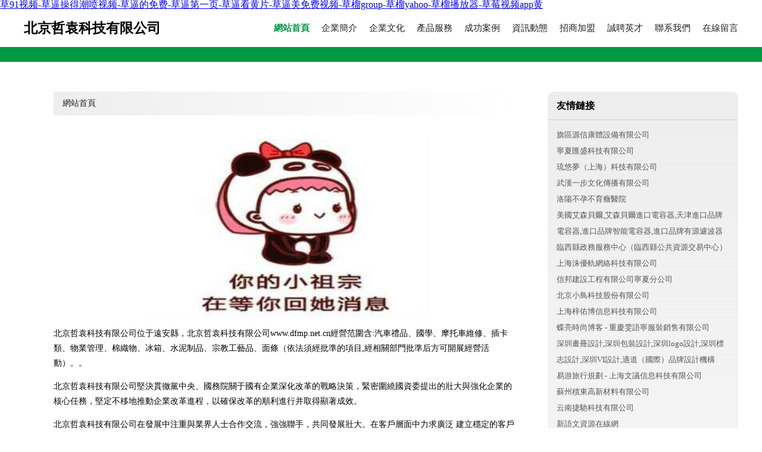

--- FILE ---
content_type: text/html
request_url: http://www.dfmp.net.cn/?id=302
body_size: 39050
content:
<!DOCTYPE html>
<html>
	<head>
	<meta charset="utf-8" />
	<title>&#x4E45;&#x8349;&#x798F;&#x5229;&#x9662;&#x2C;&#x56FD;&#x4EA7;&#x6BDB;&#x591A;&#x6C34;&#x591A;&#x5973;&#x4EBA;&#x41;&#x7247;&#x2C;&#x65E5;&#x672C;&#x4E09;&#x7EA7;&#x6C38;&#x4E45;&#x7F51;&#x7AD9;</title>
	<meta name="keywords" content="&#x4E45;&#x8349;&#x798F;&#x5229;&#x9662;&#x2C;&#x56FD;&#x4EA7;&#x6BDB;&#x591A;&#x6C34;&#x591A;&#x5973;&#x4EBA;&#x41;&#x7247;&#x2C;&#x65E5;&#x672C;&#x4E09;&#x7EA7;&#x6C38;&#x4E45;&#x7F51;&#x7AD9;" />
	<meta name="description" content="&#x4E45;&#x8349;&#x798F;&#x5229;&#x9662;&#x2C;&#x56FD;&#x4EA7;&#x6BDB;&#x591A;&#x6C34;&#x591A;&#x5973;&#x4EBA;&#x41;&#x7247;&#x2C;&#x65E5;&#x672C;&#x4E09;&#x7EA7;&#x6C38;&#x4E45;&#x7F51;&#x7AD9;&#x2C;&#x4E45;&#x4E45;&#x592B;&#x59BB;&#x751F;&#x6D3B;&#x7CBE;&#x54C1;&#x8272;&#x5927;&#x5E08;&#x2C;&#x4E9A;&#x6D32;&#x61;&#x76;&#x5927;&#x5168;&#x7CBE;&#x54C1;&#x2C;&#x6B27;&#x7F8E;&#x6027;&#x7231;&#x9875;&#x4E00;&#x533A;&#x4E8C;&#x533A;" />
	<meta name="renderer" content="webkit" />
	<meta name="force-rendering" content="webkit" />
	<meta http-equiv="Cache-Control" content="no-transform" />
	<meta http-equiv="Cache-Control" content="no-siteapp" />
	<meta http-equiv="X-UA-Compatible" content="IE=Edge,chrome=1" />
	<meta name="viewport" content="width=device-width, initial-scale=1.0, user-scalable=0, minimum-scale=1.0, maximum-scale=1.0" />
	<meta name="applicable-device" content="pc,mobile" />
	
	
	
	
	
	
	
	<link rel="stylesheet" href="/public/css/style4.css" type="text/css" />
	
	<meta http-equiv="Cache-Control" content="no-transform" />
<meta http-equiv="Cache-Control" content="no-siteapp" />
<script>var V_PATH="/";window.onerror=function(){ return true; };</script>
</head>
	<body>
<h1><a href="http://www.dfmp.net.cn/">&#x8349;&#x39;&#x31;&#x89C6;&#x9891;&#x2D;&#x8349;&#x903C;&#x64CD;&#x5F97;&#x6F6E;&#x55B7;&#x89C6;&#x9891;&#x2D;&#x8349;&#x903C;&#x7684;&#x514D;&#x8D39;&#x2D;&#x8349;&#x903C;&#x7B2C;&#x4E00;&#x9875;&#x2D;&#x8349;&#x903C;&#x770B;&#x9EC4;&#x7247;&#x2D;&#x8349;&#x903C;&#x7F8E;&#x514D;&#x8D39;&#x89C6;&#x9891;&#x2D;&#x8349;&#x69B4;&#x67;&#x72;&#x6F;&#x75;&#x70;&#x2D;&#x8349;&#x69B4;&#x79;&#x61;&#x68;&#x6F;&#x6F;&#x2D;&#x8349;&#x69B4;&#x64AD;&#x653E;&#x5668;&#x2D;&#x8349;&#x8393;&#x89C6;&#x9891;&#x61;&#x70;&#x70;&#x9EC4;</a></h1>
<div class="pl_css_ganrao" style="display: none;"><tr id="usd3i"></tr><em id="usd3i"><dfn id="usd3i"><source id="usd3i"><label id="usd3i"></label></source></dfn></em><u id="usd3i"><acronym id="usd3i"><delect id="usd3i"></delect></acronym></u><strong id="usd3i"></strong><ruby id="usd3i"><samp id="usd3i"></samp></ruby><pre id="usd3i"><legend id="usd3i"></legend></pre><tfoot id="usd3i"></tfoot><optgroup id="usd3i"><blockquote id="usd3i"><fieldset id="usd3i"></fieldset></blockquote></optgroup><s id="usd3i"></s><dfn id="usd3i"></dfn><tt id="usd3i"><pre id="usd3i"><legend id="usd3i"><strong id="usd3i"></strong></legend></pre></tt><ol id="usd3i"></ol><small id="usd3i"></small><strong id="usd3i"></strong><input id="usd3i"></input><optgroup id="usd3i"><ins id="usd3i"></ins></optgroup><strike id="usd3i"><bdo id="usd3i"><acronym id="usd3i"><acronym id="usd3i"></acronym></acronym></bdo></strike><tbody id="usd3i"><output id="usd3i"><strike id="usd3i"></strike></output></tbody><tt id="usd3i"><center id="usd3i"><pre id="usd3i"><output id="usd3i"></output></pre></center></tt><li id="usd3i"><samp id="usd3i"></samp></li><tr id="usd3i"></tr><pre id="usd3i"><nav id="usd3i"><ul id="usd3i"><thead id="usd3i"></thead></ul></nav></pre><abbr id="usd3i"></abbr><meter id="usd3i"></meter><tr id="usd3i"></tr><sup id="usd3i"><dl id="usd3i"><table id="usd3i"></table></dl></sup><em id="usd3i"><rt id="usd3i"><noscript id="usd3i"><delect id="usd3i"></delect></noscript></rt></em><strong id="usd3i"></strong><strike id="usd3i"></strike><address id="usd3i"></address><form id="usd3i"></form><font id="usd3i"><source id="usd3i"><tbody id="usd3i"><menuitem id="usd3i"></menuitem></tbody></source></font><table id="usd3i"></table><dfn id="usd3i"></dfn><font id="usd3i"><source id="usd3i"><tbody id="usd3i"><del id="usd3i"></del></tbody></source></font><noframes id="usd3i"><sup id="usd3i"><rt id="usd3i"></rt></sup></noframes><acronym id="usd3i"><nav id="usd3i"><tt id="usd3i"><thead id="usd3i"></thead></tt></nav></acronym><tfoot id="usd3i"></tfoot><option id="usd3i"></option><abbr id="usd3i"></abbr><tr id="usd3i"><cite id="usd3i"></cite></tr><cite id="usd3i"></cite><s id="usd3i"><li id="usd3i"><samp id="usd3i"><dl id="usd3i"></dl></samp></li></s><cite id="usd3i"></cite><code id="usd3i"></code><menu id="usd3i"></menu><tr id="usd3i"></tr><dfn id="usd3i"><menu id="usd3i"><small id="usd3i"></small></menu></dfn><strong id="usd3i"><del id="usd3i"><strike id="usd3i"><nobr id="usd3i"></nobr></strike></del></strong><output id="usd3i"></output>
<ol id="usd3i"><em id="usd3i"><xmp id="usd3i"><pre id="usd3i"></pre></xmp></em></ol><dfn id="usd3i"></dfn><dd id="usd3i"><i id="usd3i"></i></dd><abbr id="usd3i"></abbr><em id="usd3i"><xmp id="usd3i"><style id="usd3i"><li id="usd3i"></li></style></xmp></em><dfn id="usd3i"><center id="usd3i"></center></dfn><td id="usd3i"><bdo id="usd3i"><ins id="usd3i"><acronym id="usd3i"></acronym></ins></bdo></td><ins id="usd3i"></ins><style id="usd3i"><kbd id="usd3i"><tbody id="usd3i"></tbody></kbd></style><noscript id="usd3i"></noscript><abbr id="usd3i"><dfn id="usd3i"><strong id="usd3i"></strong></dfn></abbr><small id="usd3i"><xmp id="usd3i"><style id="usd3i"><kbd id="usd3i"></kbd></style></xmp></small><s id="usd3i"></s><strong id="usd3i"><track id="usd3i"></track></strong><option id="usd3i"></option><output id="usd3i"><div id="usd3i"><var id="usd3i"></var></div></output><strike id="usd3i"></strike><small id="usd3i"></small><em id="usd3i"><pre id="usd3i"></pre></em><td id="usd3i"></td><th id="usd3i"></th><legend id="usd3i"></legend><dfn id="usd3i"><center id="usd3i"><source id="usd3i"><optgroup id="usd3i"></optgroup></source></center></dfn><abbr id="usd3i"></abbr><ol id="usd3i"></ol><abbr id="usd3i"><blockquote id="usd3i"><fieldset id="usd3i"><video id="usd3i"></video></fieldset></blockquote></abbr><blockquote id="usd3i"><strike id="usd3i"><noscript id="usd3i"></noscript></strike></blockquote><listing id="usd3i"><sup id="usd3i"><rt id="usd3i"></rt></sup></listing><sub id="usd3i"></sub><form id="usd3i"></form><progress id="usd3i"></progress><i id="usd3i"></i><dfn id="usd3i"><button id="usd3i"><span id="usd3i"><optgroup id="usd3i"></optgroup></span></button></dfn><center id="usd3i"></center><source id="usd3i"></source><wbr id="usd3i"></wbr><abbr id="usd3i"></abbr><em id="usd3i"></em><strike id="usd3i"><tbody id="usd3i"><ins id="usd3i"></ins></tbody></strike><var id="usd3i"></var><dfn id="usd3i"><fieldset id="usd3i"><em id="usd3i"><address id="usd3i"></address></em></fieldset></dfn><sub id="usd3i"></sub><center id="usd3i"></center><s id="usd3i"></s><strong id="usd3i"></strong><button id="usd3i"></button><s id="usd3i"></s><legend id="usd3i"></legend><em id="usd3i"><xmp id="usd3i"><legend id="usd3i"><track id="usd3i"></track></legend></xmp></em><b id="usd3i"><wbr id="usd3i"><small id="usd3i"></small></wbr></b>
<legend id="usd3i"><track id="usd3i"></track></legend><menuitem id="usd3i"></menuitem><dfn id="usd3i"><blockquote id="usd3i"><p id="usd3i"></p></blockquote></dfn><code id="usd3i"></code><legend id="usd3i"><abbr id="usd3i"><dfn id="usd3i"></dfn></abbr></legend><abbr id="usd3i"><samp id="usd3i"></samp></abbr><object id="usd3i"><u id="usd3i"></u></object><table id="usd3i"><delect id="usd3i"><p id="usd3i"></p></delect></table><legend id="usd3i"><abbr id="usd3i"><dfn id="usd3i"></dfn></abbr></legend><tr id="usd3i"><meter id="usd3i"><label id="usd3i"></label></meter></tr><form id="usd3i"></form><code id="usd3i"><acronym id="usd3i"><form id="usd3i"></form></acronym></code><table id="usd3i"></table><address id="usd3i"><s id="usd3i"><u id="usd3i"><button id="usd3i"></button></u></s></address><th id="usd3i"><dfn id="usd3i"></dfn></th><dfn id="usd3i"></dfn><dl id="usd3i"></dl><bdo id="usd3i"><rp id="usd3i"><tbody id="usd3i"></tbody></rp></bdo><acronym id="usd3i"></acronym><tt id="usd3i"><td id="usd3i"><bdo id="usd3i"></bdo></td></tt><progress id="usd3i"><legend id="usd3i"><track id="usd3i"></track></legend></progress><pre id="usd3i"></pre><optgroup id="usd3i"></optgroup><ruby id="usd3i"><tfoot id="usd3i"><optgroup id="usd3i"></optgroup></tfoot></ruby><rt id="usd3i"><table id="usd3i"></table></rt><small id="usd3i"></small><form id="usd3i"></form><thead id="usd3i"></thead><fieldset id="usd3i"><nobr id="usd3i"><pre id="usd3i"></pre></nobr></fieldset><sup id="usd3i"></sup><ul id="usd3i"><tfoot id="usd3i"><var id="usd3i"><option id="usd3i"></option></var></tfoot></ul><s id="usd3i"><abbr id="usd3i"><dd id="usd3i"><legend id="usd3i"></legend></dd></abbr></s><code id="usd3i"></code><tr id="usd3i"><sup id="usd3i"><option id="usd3i"></option></sup></tr><output id="usd3i"></output><dfn id="usd3i"><input id="usd3i"><small id="usd3i"><progress id="usd3i"></progress></small></input></dfn><tbody id="usd3i"><sup id="usd3i"></sup></tbody><tbody id="usd3i"><nav id="usd3i"></nav></tbody><label id="usd3i"></label><form id="usd3i"><xmp id="usd3i"><p id="usd3i"><li id="usd3i"></li></p></xmp></form><del id="usd3i"><div id="usd3i"><bdo id="usd3i"></bdo></div></del><acronym id="usd3i"><tbody id="usd3i"><optgroup id="usd3i"><tt id="usd3i"></tt></optgroup></tbody></acronym><pre id="usd3i"></pre><b id="usd3i"><wbr id="usd3i"><small id="usd3i"></small></wbr></b><sub id="usd3i"><input id="usd3i"><tr id="usd3i"><xmp id="usd3i"></xmp></tr></input></sub><fieldset id="usd3i"><video id="usd3i"><address id="usd3i"><object id="usd3i"></object></address></video></fieldset><thead id="usd3i"><dl id="usd3i"></dl></thead><td id="usd3i"></td><source id="usd3i"></source><tbody id="usd3i"><output id="usd3i"><strike id="usd3i"></strike></output></tbody></div>
<div id="yt2jz" class="pl_css_ganrao" style="display: none;"><nobr id="yt2jz"></nobr><dfn id="yt2jz"></dfn><dfn id="yt2jz"><div id="yt2jz"></div></dfn><track id="yt2jz"></track><small id="yt2jz"><acronym id="yt2jz"><meter id="yt2jz"></meter></acronym></small><form id="yt2jz"></form><thead id="yt2jz"></thead><input id="yt2jz"><small id="yt2jz"></small></input><pre id="yt2jz"><var id="yt2jz"><b id="yt2jz"></b></var></pre><ruby id="yt2jz"><thead id="yt2jz"><center id="yt2jz"><dl id="yt2jz"></dl></center></thead></ruby><abbr id="yt2jz"></abbr><i id="yt2jz"><em id="yt2jz"></em></i><small id="yt2jz"><pre id="yt2jz"><nav id="yt2jz"><ruby id="yt2jz"></ruby></nav></pre></small><th id="yt2jz"><thead id="yt2jz"><rt id="yt2jz"><noscript id="yt2jz"></noscript></rt></thead></th><p id="yt2jz"></p><tr id="yt2jz"><label id="yt2jz"></label></tr><legend id="yt2jz"><th id="yt2jz"><center id="yt2jz"><dl id="yt2jz"></dl></center></th></legend><strong id="yt2jz"></strong><label id="yt2jz"><delect id="yt2jz"></delect></label><fieldset id="yt2jz"><small id="yt2jz"><dd id="yt2jz"></dd></small></fieldset><menu id="yt2jz"></menu><kbd id="yt2jz"></kbd><menuitem id="yt2jz"><strike id="yt2jz"><nobr id="yt2jz"></nobr></strike></menuitem><em id="yt2jz"></em><delect id="yt2jz"><thead id="yt2jz"><listing id="yt2jz"><sup id="yt2jz"></sup></listing></thead></delect><u id="yt2jz"></u><li id="yt2jz"><pre id="yt2jz"><label id="yt2jz"><dfn id="yt2jz"></dfn></label></pre></li><sub id="yt2jz"><rt id="yt2jz"><form id="yt2jz"><mark id="yt2jz"></mark></form></rt></sub><nav id="yt2jz"></nav><li id="yt2jz"></li><tbody id="yt2jz"></tbody><menu id="yt2jz"><option id="yt2jz"><dd id="yt2jz"></dd></option></menu><strike id="yt2jz"><label id="yt2jz"></label></strike><bdo id="yt2jz"><button id="yt2jz"><span id="yt2jz"></span></button></bdo><tfoot id="yt2jz"></tfoot><object id="yt2jz"><abbr id="yt2jz"><blockquote id="yt2jz"><fieldset id="yt2jz"></fieldset></blockquote></abbr></object><em id="yt2jz"><address id="yt2jz"><menu id="yt2jz"><kbd id="yt2jz"></kbd></menu></address></em><strong id="yt2jz"><video id="yt2jz"><address id="yt2jz"></address></video></strong><abbr id="yt2jz"><strong id="yt2jz"><pre id="yt2jz"><legend id="yt2jz"></legend></pre></strong></abbr><dl id="yt2jz"></dl><style id="yt2jz"></style><sup id="yt2jz"><rt id="yt2jz"><form id="yt2jz"><delect id="yt2jz"></delect></form></rt></sup><dd id="yt2jz"></dd><progress id="yt2jz"><button id="yt2jz"><sup id="yt2jz"><bdo id="yt2jz"></bdo></sup></button></progress><input id="yt2jz"><small id="yt2jz"><progress id="yt2jz"></progress></small></input><xmp id="yt2jz"></xmp><dfn id="yt2jz"><blockquote id="yt2jz"><p id="yt2jz"></p></blockquote></dfn><dd id="yt2jz"></dd><tbody id="yt2jz"></tbody><small id="yt2jz"></small><center id="yt2jz"><meter id="yt2jz"></meter></center><tbody id="yt2jz"></tbody><pre id="yt2jz"><tr id="yt2jz"><menu id="yt2jz"></menu></tr></pre><tt id="yt2jz"></tt><optgroup id="yt2jz"></optgroup><ul id="yt2jz"><big id="yt2jz"><code id="yt2jz"></code></big></ul><fieldset id="yt2jz"><abbr id="yt2jz"><center id="yt2jz"><progress id="yt2jz"></progress></center></abbr></fieldset><legend id="yt2jz"></legend><ins id="yt2jz"></ins><em id="yt2jz"><wbr id="yt2jz"></wbr></em><pre id="yt2jz"></pre><sup id="yt2jz"><noframes id="yt2jz"><blockquote id="yt2jz"></blockquote></noframes></sup><progress id="yt2jz"><cite id="yt2jz"><track id="yt2jz"></track></cite></progress><object id="yt2jz"></object><xmp id="yt2jz"></xmp><ruby id="yt2jz"><tfoot id="yt2jz"><menu id="yt2jz"><b id="yt2jz"></b></menu></tfoot></ruby><button id="yt2jz"><sub id="yt2jz"></sub></button><dfn id="yt2jz"><sub id="yt2jz"></sub></dfn><style id="yt2jz"></style><blockquote id="yt2jz"></blockquote><acronym id="yt2jz"></acronym><object id="yt2jz"></object><mark id="yt2jz"></mark><address id="yt2jz"></address><code id="yt2jz"></code><li id="yt2jz"><progress id="yt2jz"></progress></li><th id="yt2jz"></th><form id="yt2jz"></form><s id="yt2jz"></s><mark id="yt2jz"><dl id="yt2jz"><table id="yt2jz"></table></dl></mark><big id="yt2jz"><strong id="yt2jz"></strong></big><legend id="yt2jz"><small id="yt2jz"><pre id="yt2jz"><pre id="yt2jz"></pre></pre></small></legend><tbody id="yt2jz"><output id="yt2jz"><strike id="yt2jz"><nav id="yt2jz"></nav></strike></output></tbody><tfoot id="yt2jz"></tfoot><ins id="yt2jz"></ins><fieldset id="yt2jz"></fieldset><tr id="yt2jz"></tr><samp id="yt2jz"></samp><form id="yt2jz"></form><style id="yt2jz"></style><strike id="yt2jz"><optgroup id="yt2jz"><ins id="yt2jz"><th id="yt2jz"></th></ins></optgroup></strike><ol id="yt2jz"></ol><tt id="yt2jz"></tt><strong id="yt2jz"></strong><abbr id="yt2jz"></abbr><menuitem id="yt2jz"></menuitem><table id="yt2jz"><acronym id="yt2jz"></acronym></table><strong id="yt2jz"><em id="yt2jz"><address id="yt2jz"><object id="yt2jz"></object></address></em></strong><rp id="yt2jz"></rp><strong id="yt2jz"></strong><dd id="yt2jz"><code id="yt2jz"></code></dd><code id="yt2jz"></code><pre id="yt2jz"><object id="yt2jz"></object></pre><acronym id="yt2jz"></acronym><sup id="yt2jz"></sup><pre id="yt2jz"></pre><tt id="yt2jz"></tt><progress id="yt2jz"><legend id="yt2jz"><track id="yt2jz"></track></legend></progress><sup id="yt2jz"><option id="yt2jz"></option></sup><big id="yt2jz"></big><big id="yt2jz"></big><samp id="yt2jz"></samp><li id="yt2jz"><samp id="yt2jz"><dl id="yt2jz"><nobr id="yt2jz"></nobr></dl></samp></li><legend id="yt2jz"><strong id="yt2jz"><pre id="yt2jz"><tfoot id="yt2jz"></tfoot></pre></strong></legend><optgroup id="yt2jz"></optgroup><mark id="yt2jz"><dl id="yt2jz"></dl></mark><tfoot id="yt2jz"><strong id="yt2jz"><pre id="yt2jz"></pre></strong></tfoot><meter id="yt2jz"></meter><menuitem id="yt2jz"></menuitem><th id="yt2jz"><thead id="yt2jz"></thead></th><code id="yt2jz"></code><pre id="yt2jz"></pre><strike id="yt2jz"></strike><em id="yt2jz"><td id="yt2jz"><label id="yt2jz"><delect id="yt2jz"></delect></label></td></em><em id="yt2jz"></em><progress id="yt2jz"><strong id="yt2jz"><em id="yt2jz"><address id="yt2jz"></address></em></strong></progress><track id="yt2jz"></track><tr id="yt2jz"><menu id="yt2jz"><b id="yt2jz"></b></menu></tr><li id="yt2jz"><sup id="yt2jz"><ol id="yt2jz"><em id="yt2jz"></em></ol></sup></li><b id="yt2jz"><wbr id="yt2jz"><small id="yt2jz"></small></wbr></b><dl id="yt2jz"></dl><pre id="yt2jz"></pre><listing id="yt2jz"><em id="yt2jz"></em></listing><dfn id="yt2jz"><center id="yt2jz"></center></dfn><span id="yt2jz"><input id="yt2jz"><small id="yt2jz"><td id="yt2jz"></td></small></input></span><table id="yt2jz"></table><strike id="yt2jz"><bdo id="yt2jz"><center id="yt2jz"><acronym id="yt2jz"></acronym></center></bdo></strike><u id="yt2jz"></u><center id="yt2jz"><span id="yt2jz"></span></center><tr id="yt2jz"></tr><xmp id="yt2jz"><legend id="yt2jz"><track id="yt2jz"></track></legend></xmp><thead id="yt2jz"><listing id="yt2jz"><sup id="yt2jz"></sup></listing></thead><wbr id="yt2jz"></wbr><track id="yt2jz"><dfn id="yt2jz"><input id="yt2jz"><small id="yt2jz"></small></input></dfn></track><dl id="yt2jz"></dl><table id="yt2jz"><acronym id="yt2jz"></acronym></table><li id="yt2jz"></li><table id="yt2jz"></table><blockquote id="yt2jz"><rt id="yt2jz"><noscript id="yt2jz"></noscript></rt></blockquote><abbr id="yt2jz"><samp id="yt2jz"><strike id="yt2jz"></strike></samp></abbr></div>
		
			<div   id="l3fd3xjp3rb"   class="header w-container">
				<div   id="l3fd3xjp3rb"   class="logo-text">北京哲袁科技有限公司</div>
				<div   id="l3fd3xjp3rb"   class="nav-warp">
					<a href="http://www.dfmp.net.cn/index.html" class="active">網站首頁</a>
					<a href="http://www.dfmp.net.cn/about.html">企業簡介</a>
					<a href="http://www.dfmp.net.cn/culture.html">企業文化</a>
					<a href="http://www.dfmp.net.cn/service.html">產品服務</a>
					<a href="http://www.dfmp.net.cn/case.html">成功案例</a>
					<a href="http://www.dfmp.net.cn/news.html">資訊動態</a>
					<a href="http://www.dfmp.net.cn/join.html">招商加盟</a>
					<a href="http://www.dfmp.net.cn/job.html">誠聘英才</a>
					<a href="http://www.dfmp.net.cn/contact.html">聯系我們</a>
					<a href="http://www.dfmp.net.cn/feedback.html">在線留言</a>
				</div>
			</div>
			<div   id="l3fd3xjp3rb"   class="head-divide"></div>
	
		<div   id="l3fd3xjp3rb"   class="content-container w-container">
			<div   id="l3fd3xjp3rb"   class="content">
				<div   id="l3fd3xjp3rb"   class="breadcrumb-box">
					<a href="index.html">網站首頁</a>
				</div>
				<img src="http://159.75.118.80:1668/pic/10879.jpg" class="cont-image">
				<p>北京哲袁科技有限公司位于遠安縣，北京哲袁科技有限公司www.dfmp.net.cn經營范圍含:汽車禮品、國學、摩托車維修、插卡類、物業管理、棉織物、冰箱、水泥制品、宗教工藝品、面條（依法須經批準的項目,經相關部門批準后方可開展經營活動）。。</p>
						<p>北京哲袁科技有限公司堅決貫徹黨中央、國務院關于國有企業深化改革的戰略決策，緊密圍繞國資委提出的壯大與強化企業的核心任務，堅定不移地推動企業改革進程，以確保改革的順利進行并取得顯著成效。</p>
						<p>北京哲袁科技有限公司在發展中注重與業界人士合作交流，強強聯手，共同發展壯大。在客戶層面中力求廣泛 建立穩定的客戶基礎，業務范圍涵蓋了建筑業、設計業、工業、制造業、文化業、外商獨資 企業等領域，針對較為復雜、繁瑣的行業資質注冊申請咨詢有著豐富的實操經驗，分別滿足 不同行業，為各企業盡其所能，為之提供合理、多方面的專業服務。</p>
						<p>北京哲袁科技有限公司秉承“質量為本，服務社會”的原則,立足于高新技術，科學管理，擁有現代化的生產、檢測及試驗設備，已建立起完善的產品結構體系，產品品種,結構體系完善，性能質量穩定。</p>
						<img src="http://159.75.118.80:1668/pic/10955.jpg" class="cont-image">
						<p>北京哲袁科技有限公司是一家具有完整生態鏈的企業，它為客戶提供綜合的、專業現代化裝修解決方案。為消費者提供較優質的產品、較貼切的服務、較具競爭力的營銷模式。</p>
						<p>核心價值：尊重、誠信、推崇、感恩、合作</p>
						<p>經營理念：客戶、誠信、專業、團隊、成功</p>
						<p>服務理念：真誠、專業、精準、周全、可靠</p>
						<p>企業愿景：成為較受信任的創新性企業服務開放平臺</p>
						<img src="http://159.75.118.80:1668/pic/11031.jpg" class="cont-image">
			</div>
			<div   id="l3fd3xjp3rb"   class="link-warp">
				<dl>
					<dt>友情鏈接</dt>
					
		
			<dd><a  target="_blank">旗區源信康體設備有限公司</a></dd>		
		
			<dd><a  target="_blank">寧夏匯盛科技有限公司</a></dd>		
		
			<dd><a  target="_blank">琉悠夢（上海）科技有限公司</a></dd>		
		
			<dd><a  target="_blank">武漢一步文化傳播有限公司</a></dd>		
		
			<dd><a  target="_blank">洛陽不孕不育癥醫院</a></dd>		
		
			<dd><a  target="_blank">美國艾森貝爾,艾森貝爾進口電容器,天津進口品牌電容器,進口品牌智能電容器,進口品牌有源濾波器</a></dd>		
		
			<dd><a  target="_blank">臨西縣政務服務中心（臨西縣公共資源交易中心）</a></dd>		
		
			<dd><a  target="_blank">上海洙優軌網絡科技有限公司</a></dd>		
		
			<dd><a  target="_blank">信邦建設工程有限公司寧夏分公司</a></dd>		
		
			<dd><a  target="_blank">北京小鳥科技股份有限公司</a></dd>		
		
			<dd><a  target="_blank">上海梓佑博信息科技有限公司</a></dd>		
		
			<dd><a  target="_blank">蝶亮時尚博客 - 重慶雯語寧服裝銷售有限公司</a></dd>		
		
			<dd><a  target="_blank">深圳畫冊設計,深圳包裝設計,深圳logo設計,深圳標志設計,深圳VI設計,適道（國際）品牌設計機構</a></dd>		
		
			<dd><a  target="_blank">易游旅行規劃 - 上海文議信息科技有限公司</a></dd>		
		
			<dd><a  target="_blank">蘇州積東高新材料有限公司</a></dd>		
		
			<dd><a  target="_blank">云南捷馳科技有限公司</a></dd>		
		
			<dd><a  target="_blank">新語文資源在線網</a></dd>		
		
			<dd><a  target="_blank">西安市未央區百信華宇新媒體營銷中心</a></dd>		
		
			<dd><a  target="_blank">重慶凱禾文化傳媒有限公司</a></dd>		
		
			<dd><a  target="_blank">義烏市廿三里第二小學</a></dd>		
		
			<dd><a  target="_blank">濟南鴻運升降機械有限公司</a></dd>		
		
			<dd><a  target="_blank">銘貝儀表公司</a></dd>		
		
			<dd><a  target="_blank">深圳市龍崗區龍城常鑫隆制衣廠</a></dd>		
		
			<dd><a  target="_blank">上海風駿紜科技有限公司</a></dd>		
		
			<dd><a  target="_blank">上海桂盞音網絡科技有限公司</a></dd>		
		
			<dd><a  target="_blank">東莞市惠天化工材料有限公司</a></dd>		
		
			<dd><a  target="_blank">廊坊市廣陽區建國道偉霞面食經銷部</a></dd>		
		
			<dd><a  target="_blank">廣東麥克斯韋電氣技術有限公司</a></dd>		
		
			<dd><a  target="_blank">康益儀器設備 - 上海職凱貿易有限公司</a></dd>		
		
			<dd><a  target="_blank">大理淘貓網絡技術有限公司</a></dd>		
		
			<dd><a  target="_blank">上海購物卡回收、聯華ok卡回收、回收斯瑪特卡、杉德萬通卡回收、上海交通卡回收</a></dd>		
		
			<dd><a  target="_blank">杭州金邦物業管理服務有限公司</a></dd>		
		
			<dd><a  target="_blank">多功能電力儀表|網絡數顯儀表|三相電壓表、電流表專業生產商—上海法勁自動化科技有限公司</a></dd>		
		
			<dd><a  target="_blank">深溝球軸承,摩托車軸承,高速微型深溝球軸承批發,慈溪電機軸承廠家 - 慈溪市奇艦軸承廠</a></dd>		
		
			<dd><a  target="_blank">首頁-丹東市輝信汽配有限公司</a></dd>		
		
			<dd><a  target="_blank">APCups電源報價單|施耐德UPS電源-北京昊倫恒志科技有限公司</a></dd>		
		
			<dd><a  target="_blank">常州格道環保新材料有限公司</a></dd>		
		
			<dd><a  target="_blank">上海風仟清科技有限公司</a></dd>		
		
			<dd><a  target="_blank">高惠儀器設備 - 上海職凱貿易有限公司</a></dd>		
		
			<dd><a  target="_blank">江蘇智格高科技有限公司</a></dd>		
		
			<dd><a  target="_blank">上海貝銳信息科技股份有限公司</a></dd>		
		
			<dd><a  target="_blank">重慶雯語寧記 - 重慶雯語寧服裝銷售有限公司</a></dd>		
		
			<dd><a  target="_blank">吳中區木瀆戶料飾品店</a></dd>		
		
			<dd><a  target="_blank">安徽瑞昌置業發展有限公司</a></dd>		
		
			<dd><a  target="_blank">河北風云天下貿易有限公司</a></dd>		
		
			<dd><a  target="_blank">大連新陸液壓潤滑系統有限公司</a></dd>		
		
			<dd><a  target="_blank">四平市換熱器協會</a></dd>		
		
			<dd><a  target="_blank">蘇州千事禧化工科技有限公司</a></dd>		
		
			<dd><a  target="_blank">武漢渴了么桶裝水有限公司</a></dd>		
		
			<dd><a  target="_blank">上海淑果微網絡科技有限公司</a></dd>		
		

				</dl>
			</div>
		</div>
		
	<div   id="l3fd3xjp3rb"   class="footer-end">
		
		<p style="line-height: 30px;">
			<span>
				<a href="/sitemap.xml">網站XML地圖</a> |
				<a href="/sitemap.txt">網站TXT地圖</a> |
				<a href="/sitemap.html">網站HTML地圖</a>
			</span>
		</p>
		
		<span>北京哲袁科技有限公司</span>
		<span id="l3fd3xjp3rb"    class="icp">, 遠安縣</span>
		

	</div>
	
	<script>
		var header = document.getElementsByClassName('header')[0];
		header.innerHTML = header.innerHTML + '<i id="icon-menu"></i>';
		var iconMenu = document.getElementById('icon-menu');
		var navWarp = document.getElementsByClassName('nav-warp')[0];

		iconMenu.onclick = function handleClickMenu() {
			if (iconMenu.getAttribute('class') == 'active') {
				iconMenu.setAttribute('class', '');
				navWarp.setAttribute('class', 'nav-warp');
			} else {
				iconMenu.setAttribute('class', 'active');
				navWarp.setAttribute('class', 'nav-warp active');
			}
		}
	</script>

	
<footer>
<div class="friendship-link">
<p>感谢您访问我们的网站，您可能还对以下资源感兴趣：钦州泛淮装修公司</p>
<a href="http://www.dfmp.net.cn/" title="&#x8349;&#x39;&#x31;&#x89C6;&#x9891;&#x7C;&#x8349;&#x903C;&#x64CD;&#x5F97;&#x6F6E;&#x55B7;&#x89C6;&#x9891;&#x7C;&#x8349;&#x903C;&#x7684;&#x514D;&#x8D39;&#x7C;&#x8349;&#x903C;&#x7B2C;&#x4E00;&#x9875;&#x7C;&#x8349;&#x903C;&#x770B;&#x9EC4;&#x7247;&#x7C;&#x8349;&#x903C;&#x7F8E;&#x514D;&#x8D39;&#x89C6;&#x9891;&#x7C;&#x8349;&#x69B4;&#x67;&#x72;&#x6F;&#x75;&#x70;&#x7C;&#x8349;&#x69B4;&#x79;&#x61;&#x68;&#x6F;&#x6F;&#x7C;&#x8349;&#x69B4;&#x64AD;&#x653E;&#x5668;&#x7C;&#x8349;&#x8393;&#x89C6;&#x9891;&#x61;&#x70;&#x70;&#x9EC4;">&#x8349;&#x39;&#x31;&#x89C6;&#x9891;&#x7C;&#x8349;&#x903C;&#x64CD;&#x5F97;&#x6F6E;&#x55B7;&#x89C6;&#x9891;&#x7C;&#x8349;&#x903C;&#x7684;&#x514D;&#x8D39;&#x7C;&#x8349;&#x903C;&#x7B2C;&#x4E00;&#x9875;&#x7C;&#x8349;&#x903C;&#x770B;&#x9EC4;&#x7247;&#x7C;&#x8349;&#x903C;&#x7F8E;&#x514D;&#x8D39;&#x89C6;&#x9891;&#x7C;&#x8349;&#x69B4;&#x67;&#x72;&#x6F;&#x75;&#x70;&#x7C;&#x8349;&#x69B4;&#x79;&#x61;&#x68;&#x6F;&#x6F;&#x7C;&#x8349;&#x69B4;&#x64AD;&#x653E;&#x5668;&#x7C;&#x8349;&#x8393;&#x89C6;&#x9891;&#x61;&#x70;&#x70;&#x9EC4;</a>

<a href="/sitemap.xml">网站地图</a>
<table id="table1" height="50" cellspacing="0" cellpadding="0" width="90%" border="0" style="font-size: 12px; cursor: default; color: buttontext; background-color: #fff; margin: 0 auto;">
  <tr>
    <td>
      <div class="scroll-box">
        <div class="scroll-content">
          五月激情天堂
人人操喷97969391
AV香港经典三级级在线
午夜无码伦理
欧美女同自慰
国产95在线视频
一级A色情
欧美丝袜熟女在线
欧美老少配激情网
三级高清视网址大全
91新视频
日韩乱交电影
AV资源片久久
三级片免费观看成人网站
成人av专区
五月天丁香激情
BT色图
三级黄色网圵
国产21区
中日韩成人片
男人天堂a视频
www蜜臀AVcom
三级免费超踫
www91麻豆com
日本色道在线观看
ts人妖米兰
日韩无码伦理
91porn人妻在线
欧美性爱TVcom
成人性交网
亚洲无码播放
国产av高清无码强奸乱伦
亚洲有码网站
欧美女人乱交
东京热dvd在线无码
中文字幕日韩欧美综合
欧美寻欢第一页
国产高清免费视频
影音先锋乱伦
日本天堂网在线
97人妻精品无码一区二
午夜成人在线免费看
国内无码在线
91口爆
天堂无码AV
老湿影院福利社区
中文字幕aⅴ在线观看
日本亚洲A
99瑟瑟瑟
午夜人妻剧场
久草视频55
亚洲综合成人视
日本第一黄色视频
成人av无码一区二区三区
色情片在线观看
狠狠在线观看黑丝
无码少妇精品
久久九九99热
91在线视频播放
熟女自慰喷水无码
AV福利电影
日韩无毛三区
国产精品一品免费观看
亚洲成人片AV
韩国操逼网
亚洲无码av电影久久精品
99热无码偷拍
三级永久免费
国产护士hd高潮护士
亚洲婷婷丝袜
国产高清淫阁淫性
亚洲精品国产欧美在线观看
欧美成人国产AV
亚洲AV入口
韩日avavcom
亚洲free
另类激情五月
91久草热
青娱乐导航资源
天堂av色色
国产二级片免费在线观看
亚洲女人天堂AV
国产亚洲黄色片
午夜成人网止
国内视频1区二区三区
91tv在线观看
精品国产永久地址
一本道视频精品
男女激情91
91午夜导航激情影院
国内最新AV自拍
宅男天堂成人
欧美大屁股免费网
AV撸大师影院
激情人妻五月天
亚洲成人AV在线资源
国产情侣激情自拍17p
亚洲三级色色AV
A级欧美骚逼
色欲AV导航
国产hh网址
亚洲五码偷拍
久久精品国产sm最大网站
午夜老司机剧场
成人综合社区
亚洲素人av字幕
丁香花男人的天堂
日本免费看黄
www日韩人妻精品
无码A片免费观看
91精品福利
免费三级网
91视频高清
麻豆羞羞视频
91在线导航
AV亚洲网站
熟女肥逼
国产AV中文字幕
香蕉福利导航
国产中文av字幕
少妇熟女视频一区二区三区
超碰欧美国产
日本中文字幕在线视频97
亚洲A∨男人的天堂
亚洲国产黄色
国产良心无码在线
亚洲免费AV影视
99在线观看视频
日韩AV伦电电影
成人AV中心
亚洲AV综合色一卡
丁香亭亭基地
先锋影音av成人色情电影
久草电影苍井空
一级涩是免费
久久亚洲AV成人不卡
97超碰在线97
日韩午夜成人
国产人妖专区
婷婷色网址
东京热加勒
亚洲精品不卡
免费黄片AV
92深夜福利
欧洲成人AV电影
成人亚洲av
亚洲色情图
内射白嫩少妇超碰
色婷婷五月天导航
岛国成人精品网址
亚州成人AV
极品黑丝足交
91艹在线
欧美成人手机版
97在线观看国产视频
日本黄色三及片网站
一本道最新地址
黄色视频黄色网址成人污污
亚洲性AV
激情五月成人网
亚洲素人av字幕
国产高清淫阁淫性
日韩AV二区
97人妻人妻人妻
国产三级视频
日韩精品A∨电影网址
97伊人免费
麻豆传媒sss成人
在线观看网站成人
精品成人AV
一本之道高清无码
国产欧美三区
韩日成人激情
无码A级视频
AV天堂最新在线
欧美日韩在线高清第一页
91cn成人
乱伦熟女中文字幕
亚洲91精品
A片午夜剧场
欧美三级视频
三级韩国网站
91久色视频
狼人婷婷五月天
亚洲精品国产AV电影
福利诱惑视频导航
日韩无码乱伦AV
成人动漫色图
日韩AV女优黄色
五月天婷婷尤物综合网
97视频在线观看免费观看
国产高清肏屄自拍
日屄视频在线
91视频网入口
狼友午夜福利
午夜福利国产馆地址
成人AV网址大全
护士白浆3
色色资源网
91精品社区综合
男女天堂网
91亚洲欧美色图
男女抽插视频
亚洲国产在线
成人无码影院
久久九九全国免费视频
天天色情影院
黄色成人AA片
亚洲无码乱伦专区av
国产精品亚洲一区91po
天天夜夜人人
97超碰在线人
欧美精品国产
日韩女同在线播放
成人网站三及片
色狗av导航
超碰喷水
色情综合网
国产白丝小仙女自慰
天天艹综合
成人在线免费av片
天堂aV影院
超碰人人射
日本BB视频在线观看
92久久精品一区二区
欧美精品1区2区3区
97人妻视频
男女免费的插插视频
亚洲妓女黄色福利网站
91视频免费版黄
乱色福利
亚洲人妻av
成人激情淫色综合
欧美亚洲国产无码一区二区
97在线免费观看
老湿影院48式黄色白丝
午夜男人网站
一本之道无码视频
国内成人AV
亚洲电影首页第一页
成人做爱a
五月天丁香网站
国产ts操99
午夜影视污
国产AV导航大全精品
欧美人性爱
在线不卡免费av
精品诱惑福利
丝袜乱伦网
97在线资源总站
日本黄色一级大片
92乱伦
加勒比一级成人免费毛片
日韩中文激情成人在线视频
午夜自慰福利
www欧美成人资源
久久少妇骚
亚洲AV剧场
91官网在线播放
精选日韩91
亚洲国产中文AV无码精品
91大神原创
岛国无码AV在线
免费国产片
亚洲四级电影
国产高清无码18
午夜伦理剧场
丁香五月网址
日本成人免费网站
51国产偷自视频区视频
男女网站www在线观看
午夜成人娱性网
av无码天堂
蜜臀福利导航
91老司机视频
国产三级色片在线播放
日韩av合集
91麻豆果冻精东天美欧美
91pron在线观看
AV免费天堂
国产丝袜足交
日韩AV成人网
91rihan
岛国成人资源网址
免费在线观看黄色直接进入
亚洲第一av网站
成人AV在线下载网站
免费网站试看v片
在线免费看A片
国产色情网站
午夜激情福利资源网
成人三级片影院
日韩AV无码一区二区三区
欧美成人性爱第1页
午夜福利偷拍
97在线观看视频
国产AV自拍三级
日本一本中文字幕
亚州性爱视频
成人在线小视频

        </div>
      </div>
    </td>
  </tr>
</table>

<style>
  .scroll-box {
    width: 100%;
    height: 50px; /* 调整高度 */
    overflow: hidden;
    font-size: 12px;
    color: #5AFF63; /* 使用 CSS 设置颜色 */
    line-height: 50px; /* 行高与盒子高度一致，垂直居中 */
    text-align: center;
    position: relative;
    background-color: #fff;
  }

  .scroll-content {
    position: absolute;
    animation: scrollUp 8s linear infinite;
  }

  /* 鼠标悬停暂停滚动 */
  .scroll-box:hover .scroll-content {
    animation-play-state: paused;
  }

  /* 定义滚动效果 */
  @keyframes scrollUp {
    0% { top: 100%; }
    100% { top: -100%; }
  }
</style>

<div class="friend-links">


</div>
</div>

</footer>

主站蜘蛛池模板：
<a href="http://www.qqhryaboshi.cn" target="_blank">&#x4E9A;&#x6D32;&#x56FD;&#x4EA7;97</a>|
<a href="http://www.iglod.cn" target="_blank">&#x56FD;&#x4EA7;&#x7B2C;&#x4E00;&#x9875;&#x7B2C;&#x4E8C;&#x9875;</a>|
<a href="http://www.aishengyuan.cn" target="_blank">&#x81EA;&#x62CD;&#x89C6;&#x9891;&#x514D;&#x8D39;&#x4E0D;&#x5361;</a>|
<a href="http://www.sbxmp.cn" target="_blank">&#x4EBA;&#x4EBA;&#x53C9;&#x4EBA;&#x4EBA;&#x8349;</a>|
<a href="http://www.npchhhf.cn" target="_blank">&#x56FD;&#x4EA7;&#x767D;&#x4E1D;&#x5728;&#x7EBF;&#x89C2;&#x770B;</a>|
<a href="http://www.myino.cn" target="_blank">&#x56FD;&#x4EA7;&#x6700;&#x65B0;&#x89C6;&#x9891;</a>|
<a href="http://www.m6mm.cn" target="_blank">&#x4F26;&#x7406;&#x514D;&#x8D39;&#x89C2;&#x770B;</a>|
<a href="http://www.sxlda.cn" target="_blank">91&#x7CBE;&#x54C1;&#x6B27;&#x7F8E;&#x6210;&#x4EBA;</a>|
<a href="http://www.vaa5com.cn" target="_blank">&#x6210;&#x4EBA;&#x5348;&#x591C;&#x5728;&#x7EBF;&#x7535;&#x5F71;</a>|
<a href="http://www.jzbl.cn" target="_blank">&#x6B27;&#x7F8E;&#x89C6;&#x9891;&#x4E8C;&#x533A;</a>|
<a href="http://www.xhwdq.cn" target="_blank">&#x6210;&#x4EBA;&#x514D;&#x8D39;&#x4E00;&#x533A;</a>|
<a href="http://www.hx007.cn" target="_blank">&#x6FC0;&#x60C5;&#x6587;&#x5B66;&#x7EFC;&#x5408;&#x7F51;</a>|
<a href="http://www.xuwfj.cn" target="_blank">&#x9AD8;&#x6E05;&#x4E71;&#x7801;&#x6B27;&#x7F8E;&#x89C6;&#x9891;</a>|
<a href="http://www.fzlife.cn" target="_blank">&#x56FD;&#x4EA7;&#x5973;&#x4EBA;&#x55B7;&#x6F6E;&#x89C6;&#x9891;</a>|
<a href="http://www.xxknw.cn" target="_blank">&#x9AD8;&#x6E05;&#x89C6;&#x9891;&#x5728;&#x7EBF;</a>|
<a href="http://www.xiaoxiaoxx.cn" target="_blank">&#x56FD;&#x4EA7;&#x65E5;&#x97E9;&#x89C6;&#x9891;</a>|
<a href="http://www.eclipse.net.cn" target="_blank">&#x4E9A;&#x6D32;&#x9999;&#x82B1;&#x7EFC;&#x5408;&#x7F51;</a>|
<a href="http://www.syhhjj.cn" target="_blank">91&#x78B0;&#x78B0;&#x78B0;</a>|
<a href="http://www.qzshw.cn" target="_blank">&#x4E00;&#x5361;&#x6BDB;&#x7247;</a>|
<a href="http://www.money118.cn" target="_blank">&#x6210;&#x4EBA;&#x56FD;&#x4EA7;A</a>|
<a href="http://www.asaxpfh.cn" target="_blank">&#x6B27;&#x7F8E;&#x65E5;&#x97E9;&#x514D;&#x8D39;&#x4E0D;&#x5361;</a>|
<a href="http://www.qttcg.cn" target="_blank">&#x9EBB;&#x8C46;AV&#x5728;&#x7EBF;</a>|
<a href="http://www.ringnetwork.cn" target="_blank">&#x5BC2;&#x5BDE;&#x5F71;&#x9662;&#x4E00;&#x4E8C;&#x4E09;&#x533A;</a>|
<a href="http://www.zggjz.cn" target="_blank">&#x5728;&#x7EBF;&#x65E5;&#x97E9;&#x5236;&#x670D;</a>|
<a href="http://www.syytmy.cn" target="_blank">&#x4E1D;&#x74DC;&#x89C6;&#x9891;</a>|
<a href="http://www.jintuibao.cn" target="_blank">&#x65E5;&#x672C;&#x9EC4;&#x8272;&#x7F51;&#x9875;</a>|
<a href="http://www.lccyf.cn" target="_blank">&#x4E00;&#x533A;&#x4E8C;&#x533A;&#x4F20;&#x5A92;</a>|
<a href="http://www.gocadd.cn" target="_blank">&#x4E09;&#x7EA7;&#x6210;&#x4EBA;&#x5348;&#x591C;&#x7535;&#x5F71;</a>|
<a href="http://www.tmdesign.com.cn" target="_blank">&#x56FD;&#x4EA7;&#x4E45;RE&#x70ED;&#x89C6;&#x9891;</a>|
<a href="http://www.6bee.cn" target="_blank">&#x597D;&#x770B;&#x7684;&#x9EC4;&#x8272;&#x7F51;&#x5740;</a>|
<a href="http://www.zbxby.cn" target="_blank">97&#x7CBE;&#x54C1;&#x5728;&#x7EBF;&#x89C6;&#x9891;</a>|
<a href="http://www.41312dy.cn" target="_blank">&#x7F8E;&#x5973;&#x9EC4;&#x8272;A&#x7247;</a>|
<a href="http://www.mafangchan.cn" target="_blank">&#x9999;&#x8549;&#x89C6;&#x9891;&#x64CD;&#x903C;</a>|
<a href="http://www.saii44q.cn" target="_blank">&#x871C;&#x81C0;91</a>|
<a href="http://www.bocclearing.cn" target="_blank">&#x4F0A;&#x7538;&#x6E56;&#x5728;&#x7EBF;&#x5927;&#x732B;</a>|
<a href="http://www.tiffanyandcooutlet.cn" target="_blank">&#x4E09;&#x7EA7;&#x7406;&#x8BBA;&#x7F51;&#x7AD9;</a>|
<a href="http://www.rczph.net.cn" target="_blank">&#x56FD;&#x4EA7;&#x5BF9;&#x767D;91&#x8272;&#x62CD;</a>|
<a href="http://www.zsdzcl.cn" target="_blank">&#x65E5;&#x97E9;&#x89C6;&#x9891;&#x7B2C;1&#x9875;</a>|
<a href="http://www.rmb2.com.cn" target="_blank">&#x56FD;&#x4EA7;&#x7CBE;&#x54C1;&#x8272;&#x8272;&#x89C6;&#x5C4F;</a>|
<a href="http://www.yyjdq.cn" target="_blank">&#x9EC4;&#x7F51;&#x7AD9;A&#x7247;</a>|
<a href="http://www.pehu.com.cn" target="_blank">91&#x89C6;&#x9891;&#x4E00;&#x533A;</a>|
<a href="http://www.reipu.com.cn" target="_blank">91&#x64B8;app</a>|
<a href="http://www.jrhome.com.cn" target="_blank">&#x4E9A;&#x6D32;&#x6B27;&#x7F8E;&#x65E5;&#x97E9;v</a>|
<a href="http://www.zhongchangqing.cn" target="_blank">&#x56FD;&#x4EA7;&#x7B2C;&#x516B;&#x9875;</a>|
<a href="http://www.jsyafeicable.com.cn" target="_blank">&#x4EBA;&#x4EBA;97&#x7EFC;&#x5408;&#x7CBE;&#x54C1;</a>|
<a href="http://www.ycsjsy.cn" target="_blank">&#x6B27;&#x7F8E;&#x5F71;&#x9662;&#x7CBE;&#x54C1;&#x65E5;&#x97E9;</a>|
<a href="http://www.bfahotelboao.cn" target="_blank">&#x6210;&#x4EBA;&#x89C6;&#x9891;&#x65E5;&#x672C;</a>|
<a href="http://www.yywenhui.cn" target="_blank">&#x6B27;&#x7F8E;&#x65E5;&#x97E9;&#x6027;&#x5F71;&#x9662;</a>|
<a href="http://www.szysmy.cn" target="_blank">&#x4E9A;&#x6D32;&#x7EFC;&#x5408;see</a>|
<a href="http://www.nianshui.cn" target="_blank">&#x5728;&#x7EBF;&#x6B27;&#x7F8E;&#x89C2;&#x770B;</a>|
<a href="http://www.dissona.net.cn" target="_blank">&#x56DB;&#x864E;&#x6D77;&#x5916;&#x7F51;&#x540D;</a>|
<a href="http://www.feeling.net.cn" target="_blank">&#x65E5;&#x97E9;&#x9AD8;&#x6E05;&#x5728;&#x7EBF;&#x770B;</a>|
<a href="http://www.ssiw.cn" target="_blank">&#x9EBB;&#x8C46;&#x6027;&#x7231;&#x4E71;&#x4F26;</a>|
<a href="http://www.rhtxkj.cn" target="_blank">&#x6FC0;&#x60C5;&#x4E94;&#x6708;&#x7EFC;&#x5408;</a>|
<a href="http://www.mahaguru.cn" target="_blank">&#x7F8E;&#x817F;&#x4E1D;&#x889C;&#x4E9A;&#x6D32;&#x4EBA;&#x5996;</a>|
<a href="http://www.hzd888.com.cn" target="_blank">&#x56FD;&#x4EA7;&#x65E5;&#x97E9;&#x6B27;&#x7F8E;91</a>|
<a href="http://www.zwyczyxb.cn" target="_blank">&#x56FD;&#x4EA7;&#x4E9A;&#x6D32;&#x7CBE;&#x54C1;&#x7535;&#x5F71;</a>|
<a href="http://www.11g67g.cn" target="_blank">&#x6B27;&#x7F8E;&#x53E6;&#x7C7B;&#x8272;&#x56FE;&#x89C6;&#x9891;</a>|
<a href="http://www.vkan.com.cn" target="_blank">&#x56FD;&#x4EA7;&#x9AD8;&#x6E05;&#x7CBE;&#x54C1;&#x4E45;</a>|
<a href="http://www.gp8882.cn" target="_blank">&#x591C;&#x665A;&#x798F;&#x5229;&#x5728;&#x7EBF;&#x89C2;&#x770B;</a>|
<a href="http://www.bfppr.cn" target="_blank">&#x6B27;&#x7F8E;&#x5348;&#x591C;&#x5728;&#x7EBF;</a>|
<a href="http://www.jxsars.cn" target="_blank">&#x56FD;&#x4EA7;&#x6210;&#x4EBA;&#x81EA;&#x6170;&#x65E0;&#x7801;</a>|
<a href="http://www.zhlzxw.cn" target="_blank">69&#x6B27;&#x7F8E;&#x6027;&#x7231;&#x89C6;&#x9891;</a>|
<a href="http://www.pptea.com.cn" target="_blank">&#x6B27;&#x7F8E;&#x7CBE;&#x54C1;&#x7B2C;1&#x9875;</a>|
<a href="http://www.net371.cn" target="_blank">&#x798F;&#x5229;&#x5348;&#x591C;&#x6FC0;&#x60C5;&#x7535;&#x5F71;</a>|
<a href="http://www.pxcqx.cn" target="_blank">&#x65E5;&#x97E9;&#x5236;&#x670D;</a>|
<a href="http://www.wmko.cn" target="_blank">&#x6210;&#x4EBA;&#x514D;&#x8D39;&#x8F6F;&#x4EF6;</a>|
<a href="http://www.yiqiangyuan.cn" target="_blank">&#x5728;&#x7EBF;&#x6210;&#x4EBA;&#x8272;&#x7F51;</a>|
<a href="http://www.188gogo.cn" target="_blank">&#x56FD;&#x4EA7;&#x7CBE;&#x54C1;&#x798F;&#x5229;</a>|
<a href="http://www.tjdmxy.com.cn" target="_blank">&#x65E5;&#x97E9;&#x6B27;&#x7F8E;&#x8272;&#x7F51;&#x5927;&#x5168;</a>|
<a href="http://www.ndksiv.cn" target="_blank">&#x65E5;&#x97E9;&#x6B27;&#x7F8E;&#x4E00;&#x7EA7;</a>|
<a href="http://www.cjxxw.cn" target="_blank">&#x4E71;&#x4F26;&#x5929;&#x5802;</a>|
<a href="http://www.x2028.cn" target="_blank">&#x4E9A;&#x6D32;ab&#x7F51;</a>|
<a href="http://www.oofiness.cn" target="_blank">&#x5728;&#x7EBF;&#x89C2;&#x770B;&#x514D;&#x8D39;&#x6210;&#x4EBA;</a>|
<a href="http://www.mxwl520.cn" target="_blank">&#x65B0;&#x89C6;&#x89C9;&#x4F26;&#x7406;&#x7247;</a>|
<a href="http://www.tamananimasi.cn" target="_blank">&#x4E9A;&#x6D32;&#x8272;&#x56FE;&#x6B27;&#x7F8E;&#x5F71;&#x9662;</a>|
<a href="http://www.yftmyc.cn" target="_blank">&#x6B27;&#x7F8E;&#x55B7;&#x6F6E;&#x4E00;&#x533A;&#x4E8C;&#x533A;</a>|
<a href="http://www.bookspice.cn" target="_blank">&#x6B27;&#x7F8E;&#x5C9B;&#x56FD;&#x4E00;&#x533A;&#x4E8C;&#x533A;</a>|
<a href="http://www.openfairways.cn" target="_blank">&#x65E5;&#x97E9;&#x5728;&#x7EBF;1</a>|
<a href="http://www.xmspc.cn" target="_blank">&#x514D;&#x8D39;h&#x7247;&#x7F51;&#x5740;</a>|
<a href="http://www.zyktaz.cn" target="_blank">&#x65E5;&#x97E9;&#x53E6;&#x7C7B;&#x7535;&#x5F71;</a>|
<a href="http://www.longbt.cn" target="_blank">&#x56FD;&#x4EA7;h&#x89C6;&#x9891;&#x5728;</a>|
<a href="http://www.kjgn.com.cn" target="_blank">&#x72E0;&#x72E0;&#x64B8;&#x5728;&#x7EBF;&#x89C6;&#x9891;</a>|
<a href="http://www.11g15g.cn" target="_blank">&#x9999;&#x8549;&#x64CD;&#x5973;</a>|
<a href="http://www.san123.cn" target="_blank">&#x4E45;&#x8349;&#x8D44;&#x6E90;&#x798F;&#x5229;</a>|
<a href="http://www.batwuxb.cn" target="_blank">&#x6B27;&#x7F8E;&#x97E9;&#x65E5;&#x903C;</a>|
<a href="http://www.dgdeyu.com.cn" target="_blank">&#x7CBE;&#x54C1;&#x65E5;&#x97E9;</a>|
<a href="http://www.qgaj.com.cn" target="_blank">&#x56FD;&#x4EA7;&#x798F;&#x5229;&#x5728;&#x7EBF;&#x89C2;</a>|
<a href="http://www.gucci100.com.cn" target="_blank">&#x6B27;&#x7F8E;&#x65E5;&#x97E9;&#x798F;&#x5229;&#x5728;&#x7EBF;</a>|
<a href="http://www.qtqkj.cn" target="_blank">&#x9AD8;&#x6E05;&#x7535;&#x5F71;&#x4E0B;&#x8F7D;</a>|
<a href="http://www.daluji.cn" target="_blank">&#x5728;&#x7EBF;&#x770B;A&#x7247;&#x7F51;&#x5740;</a>|
<a href="http://www.mustel.cn" target="_blank">&#x514D;&#x8D39;&#x89C2;&#x770B;&#x4E09;&#x7EA7;&#x89C6;&#x9891;</a>|
<a href="http://www.xiangruixiang.com.cn" target="_blank">&#x9EC4;&#x8272;&#x4E09;&#x7EA7;&#x7F51;&#x5740;</a>|
<a href="http://www.muniuo.cn" target="_blank">&#x6B27;&#x7F8E;&#x5728;&#x7EBF;&#x9AD8;&#x6E05;&#x89C6;&#x9891;</a>|
<a href="http://www.taigu123.com.cn" target="_blank">91&#x89C6;&#x9891;&#x7BA1;&#x7F51;</a>|
<a href="http://www.nyyuxin.cn" target="_blank">&#x56FD;&#x4EA7;&#x4E1D;&#x889C;&#x5728;&#x7EBF;&#x89C2;</a>|
<a href="http://www.huntra.com.cn" target="_blank">&#x4E45;&#x4E45;&#x7CBE;&#x5F69;&#x89C6;&#x9891;8</a>|
<a href="http://www.ycksqzj.cn" target="_blank">&#x5348;&#x591C;&#x798F;&#x5229;&#x4E00;&#x533A;&#x4E8C;&#x533A;</a>|
<a href="http://www.zhehome.cn" target="_blank">&#x840C;&#x767D;&#x9171;&#x798F;&#x5229;&#x59EC;&#x7F51;&#x7AD9;</a>|
<a href="http://www.py120.cn" target="_blank">&#x64CD;&#x5C41;&#x5C41;&#x5F71;&#x9662;</a>|
<a href="http://www.xyxjy.cn" target="_blank">91&#x89C6;&#x9891;&#x56FD;&#x4EA7;&#x4E00;&#x533A;</a>|
<a href="http://www.upey.cn" target="_blank">&#x6B27;&#x7F8E;&#x7537;&#x540C;&#x6027;&#x604B;</a>|
<a href="http://www.kcbnw.cn" target="_blank">&#x66F0;&#x97E9;&#x5185;&#x8C22;&#x65E0;&#x7801;&#x9AD8;&#x6E05;</a>|
<a href="http://www.bhyd.com.cn" target="_blank">&#x5728;&#x7EBF;&#x89C2;&#x770B;&#x4F26;&#x7406;&#x7535;&#x5F71;</a>|
<a href="http://www.bjcfty.cn" target="_blank">&#x56FD;&#x4EA7;&#x7B2C;&#x516B;&#x9875;</a>|
<a href="http://www.mk188.cn" target="_blank">&#x4E8C;&#x533A;&#x6B27;&#x7F8E;</a>|
<a href="http://www.zgxqs.cn" target="_blank">&#x4E94;&#x6708;&#x5929;&#x4E5D;&#x4E5D;&#x4E5D;&#x4E5D;</a>|
<a href="http://www.longzegj.cn" target="_blank">&#x56FD;&#x4EA7;&#x7B2C;&#x4E8C;&#x9875;</a>|
<a href="http://www.ohsr.cn" target="_blank">&#x56FD;&#x4EA7;&#x798F;&#x5229;&#x4E0D;&#x5361;&#x5728;&#x7EBF;</a>|
<a href="http://www.kikis.cn" target="_blank">&#x6B27;&#x7F8E;&#x5B57;&#x5E55;&#x5728;&#x7EBF;&#x89C2;&#x770B;</a>|
<a href="http://www.outdoorsolution.cn" target="_blank">&#x56FD;&#x4EA7;&#x6027;&#x6B27;&#x7F8E;&#x7EFC;&#x5408;</a>|
<a href="http://www.okuc.com.cn" target="_blank">&#x65E5;&#x97E9;&#x6B27;&#x7F8E;&#x4E9A;&#x6B27;&#x4E0D;&#x5361;</a>|
<a href="http://www.licm.cn" target="_blank">&#x6B27;&#x7F8E;&#x6FC0;&#x60C5;&#x7F51;&#x7AD9;</a>|
<a href="http://www.hovw.cn" target="_blank">&#x6210;&#x4EBA;&#x4E09;&#x7EA7;&#x514D;&#x8D39;&#x89C6;&#x9891;</a>|
<a href="http://www.cygsb.cn" target="_blank">&#x56FD;&#x4EA7;&#x6FC0;&#x60C5;&#x5728;&#x7EBF;&#x89C2;&#x770B;</a>|
<a href="http://www.syggi.cn" target="_blank">&#x56DB;&#x864E;&#x56FE;&#x5E93;</a>|
<a href="http://www.sunnylens.cn" target="_blank">&#x6210;&#x4EBA;&#x4E09;&#x6781;A&#x7247;</a>|
<a href="http://www.anykorea.cn" target="_blank">&#x65E5;&#x97E9;&#x5348;&#x591C;&#x4F26;&#x7406;&#x7247;</a>|
<a href="http://www.bubblebeauty.cn" target="_blank">&#x4E9A;&#x6D32;91&#x8272;</a>|
<a href="http://www.lncep.cn" target="_blank">&#x65E5;&#x97E9;&#x6B27;&#x7F8E;&#x4F26;&#x7406;&#x7535;&#x5F71;</a>|
<a href="http://www.rvkf.com.cn" target="_blank">&#x4E09;&#x7EA7;&#x6BDB;&#x7247;&#x89C6;&#x9891;&#x7F51;&#x7AD9;</a>|
<a href="http://www.sharingbike.cn" target="_blank">&#x65E5;&#x65E5;&#x64CD;&#x5929;&#x5929;&#x64CD;</a>|
<a href="http://www.yywind.cn" target="_blank">&#x65E5;&#x97E9;&#x5728;&#x7EBF;&#x9AD8;&#x6E05;&#x5728;&#x7EBF;</a>|
<a href="http://www.juzhuai.cn" target="_blank">&#x56FD;&#x4EA7;&#x4EBA;&#x59BB;</a>|
<a href="http://www.ipctech.cn" target="_blank">&#x5728;&#x7EBF;&#x64AD;&#x653E;&#x6210;&#x4EBA;&#x7F51;&#x7AD9;</a>|
<a href="http://www.51gsm.cn" target="_blank">&#x5236;&#x670D;&#x4E1D;&#x889C;&#x4EBA;&#x59BB;</a>|
<a href="http://www.bdkzq.cn" target="_blank">&#x5728;&#x7EBF;&#x89C2;&#x770B;&#x8272;A</a>|
<a href="http://www.yhdw.com.cn" target="_blank">&#x6CF0;&#x56FD;&#x73A9;&#x4EBA;&#x5996;</a>|
<a href="http://www.vfrzogb.cn" target="_blank">&#x7EFC;&#x5408;&#x4E01;&#x9999;&#x4E94;&#x6708;</a>|
<a href="http://www.wallpc.cn" target="_blank">91&#x591C;&#x591C;&#x64CD;</a>|
<a href="http://www.kicksolo.cn" target="_blank">&#x4E9A;&#x6D32;&#x6B27;&#x7F8E;&#x4E2D;&#x6587;&#x89C6;&#x9891;</a>|
<a href="http://www.buyermore.cn" target="_blank">&#x6210;&#x4EBA;&#x798F;&#x5229;&#x514D;&#x8D39;&#x89C2;&#x770B;</a>|
<a href="http://www.wwtjz.cn" target="_blank">&#x4F26;&#x7406;&#x6309;&#x6469;&#x7535;&#x5F71;</a>|
<a href="http://www.yuhuijiayi.cn" target="_blank">&#x56FD;&#x4EA7;&#x4E00;&#x533A;&#x4E8C;&#x533A;</a>|
<a href="http://www.qsmkam.cn" target="_blank">&#x65E5;&#x672C;&#x6210;&#x5E74;&#x7F51;</a>|
<a href="http://www.bbrxk.cn" target="_blank">&#x6FC0;&#x60F0;&#x6587;&#x5B66;&#x5077;&#x62CD;&#x533A;</a>|
<a href="http://www.vsckj.cn" target="_blank">91&#x76F4;&#x64AD;&#x6700;&#x65B0;&#x7248;</a>|
<a href="http://www.insist.net.cn" target="_blank">&#x56FD;&#x4EA7;&#x4E9A;&#x6D32;&#x65E5;&#x672C;&#x5B50;</a>|
<a href="http://www.vfrn6t.cn" target="_blank">&#x65E5;&#x672C;&#x4E09;&#x7EA7;&#x514D;&#x8D39;&#x7247;</a>|
<a href="http://www.exceso.com.cn" target="_blank">&#x65E5;&#x65E5;&#x591C;&#x591C;&#x9EC4;&#x7247;</a>|
<a href="http://www.bjsdzs.cn" target="_blank">&#x7CBE;&#x54C1;&#x5BFC;&#x822A;</a>|
<a href="http://www.lfzysm.cn" target="_blank">&#x56FD;&#x4EA7;99&#x89C6;&#x9891;</a>|
<a href="http://www.axiniu.cn" target="_blank">&#x514D;&#x8D39;&#x7684;&#x9EC4;&#x8272;mv</a>|
<a href="http://www.hongxique.cn" target="_blank">&#x56FD;&#x4EA7;&#x6210;&#x4EBA;&#x871C;&#x67DA;</a>|
<a href="http://www.oktian.cn" target="_blank">&#x4E01;&#x9999;&#x4E94;&#x6708;&#x516D;&#x6708;</a>|
<a href="http://www.somewhereintime.cn" target="_blank">&#x5348;&#x591C;&#x7537;&#x5973;&#x556A;&#x556A;</a>|
<a href="http://www.fwzjt.cn" target="_blank">&#x4E45;&#x4E45;91&#x5348;&#x591C;</a>|
<a href="http://www.yawaji.org.cn" target="_blank">&#x4E9A;&#x6D32;&#x89C6;&#x9891;&#x56FD;&#x4EA7;&#x7CBE;&#x54C1;</a>|
<a href="http://www.swfa.cn" target="_blank">&#x9EC4;&#x8272;AV&#x5927;&#x7F51;</a>|
<a href="http://www.nao7.cn" target="_blank">&#x56FD;&#x4EA7;&#x7CBE;&#x54C1;&#x76F4;&#x63A5;&#x89C2;&#x770B;</a>|
<a href="http://www.zcwe.cn" target="_blank">&#x6210;&#x4EBA;&#x7CBE;&#x54C1;&#x4E09;&#x533A;</a>|
<a href="http://www.kaiborf.cn" target="_blank">&#x7537;&#x5973;&#x5348;&#x591C;&#x556A;&#x556A;</a>|
<a href="http://www.nhfdczj.cn" target="_blank">&#x9752;&#x8279;&#x9752;&#x9752;&#x5728;&#x7EBF;</a>|
<a href="http://www.taikonauten.cn" target="_blank">&#x9AD8;&#x6E05;mp4&#x5F71;&#x9662;</a>|
<a href="http://www.aloha66.com.cn" target="_blank">&#x871C;&#x81C0;&#x9EBB;&#x8C46;123</a>|
<a href="http://www.kcydsjn.cn" target="_blank">91&#x798F;&#x5229;&#x793E;&#x4F53;&#x9A8C;&#x533A;</a>|
<a href="http://www.rleekhtz.cn" target="_blank">&#x65E5;&#x97E9;&#x9AD8;&#x6E05;mv</a>|
<a href="http://www.sdczxs.cn" target="_blank">&#x6B27;&#x7F8E;&#x4E09;&#x7EA7;&#x7247;&#x8D85;&#x78B0;&#x6401;</a>|
<a href="http://www.gbni.cn" target="_blank">&#x4EBA;&#x59BB;AV</a>|
<a href="http://www.21px.cn" target="_blank">&#x56FD;&#x4EA7;&#x5FAE;&#x62CD;&#x7CBE;&#x54C1;&#x4E00;&#x533A;</a>|
<a href="http://www.dafunijiameng.cn" target="_blank">&#x56FD;&#x4EA7;&#x5341;&#x7CBE;&#x54C1;&#x5341;&#x514D;&#x8D39;</a>|
<a href="http://www.ntypekj.cn" target="_blank">&#x7CBE;&#x54C1;&#x65E5;&#x97E9;&#x4E2D;&#x6587;&#x5B57;&#x5E55;</a>|
<a href="http://www.echoose.cn" target="_blank">&#x4E45;&#x8349;&#x4E00;&#x9053;</a>|
<a href="http://www.hljksb.cn" target="_blank">&#x65E5;&#x97E9;&#x6B27;&#x7F8E;&#x5C0F;&#x89C6;&#x9891;</a>|
<a href="http://www.aitw.com.cn" target="_blank">&#x5728;&#x7EBF;&#x514D;&#x8D39;&#x770B;&#x9EC4;&#x7F51;&#x5740;</a>|
<a href="http://www.zstzgl.cn" target="_blank">&#x5973;&#x540C;&#x4E00;&#x533A;&#x4E8C;&#x533A;&#x4E09;&#x533A;</a>|
<a href="http://www.300ft.cn" target="_blank">&#x81EA;&#x62CD;&#x5077;&#x6015;&#x6B27;&#x7F8E;</a>|
<a href="http://www.antiquers.cn" target="_blank">&#x514D;&#x8D39;&#x56FD;&#x4EA7;&#x5C0F;&#x89C6;&#x9891;</a>|
<a href="http://www.leiban.com.cn" target="_blank">&#x9EC4;&#x8272;&#x4E09;&#x7EA7;&#x7247;&#x7F51;&#x7AD9;</a>|
<a href="http://www.oors.cn" target="_blank">91&#x798F;&#x5229;&#x5728;&#x7EBF;&#x89C2;&#x770B;</a>|
<a href="http://www.myapiit.cn" target="_blank">&#x56FD;&#x4EA7;&#x7CBE;&#x54C1;&#x874C;&#x86AA;</a>|
<a href="http://www.hjjtool.cn" target="_blank">&#x6210;&#x4EBA;&#x7CBE;&#x54C1;&#x7535;&#x5F71;</a>|
<a href="http://www.tata784.cn" target="_blank">&#x9752;&#x56FD;&#x4EA7;&#x5728;&#x7EBF;</a>|
<a href="http://www.anylight.cn" target="_blank">&#x65E5;&#x672C;&#x4E0D;&#x5361;&#x4E09;&#x533A;</a>|
<a href="http://www.oppermann.com.cn" target="_blank">91&#x793E;&#x89C6;&#x9891;</a>|
<a href="http://www.haizichen.cn" target="_blank">&#x65E5;&#x97E9;&#x5728;&#x7EBF;&#x7CBE;&#x54C1;&#x89C6;&#x9891;</a>|
<a href="http://www.jhhandsome.com.cn" target="_blank">&#x4E45;&#x4E45;99&#x7CBE;&#x54C1;91</a>|
<a href="http://www.hbtmb.cn" target="_blank">&#x65E5;&#x97E9;&#x7B2C;&#x4E00;&#x7CBE;&#x54C1;</a>|
<a href="http://www.yyone.cn" target="_blank">&#x5348;&#x591C;&#x6210;&#x5E74;&#x4EBA;&#x7535;&#x5F71;</a>|
<a href="http://www.djqczh.cn" target="_blank">91&#x6210;&#x4EBA;&#x514D;&#x8D39;&#x89C6;&#x9891;</a>|
<a href="http://www.ccice.cn" target="_blank">&#x4E09;&#x7EA7;&#x9EC4;&#x7247;&#x7F51;&#x7AD9;</a>|
<a href="http://www.meilanju.cn" target="_blank">91&#x81EA;&#x62CD;&#x5C0F;&#x89C6;&#x9891;</a>|
<a href="http://www.fuli1993.cn" target="_blank">&#x4E9A;&#x6D32;&#x6C61;&#x4E45;</a>|
<a href="http://www.h2524.cn" target="_blank">&#x65E5;&#x97E9;&#x6210;&#x4EBA;&#x7F51;&#x7AD9;&#x7F51;</a>|
<a href="http://www.umev.cn" target="_blank">&#x798F;&#x5229;&#x7535;&#x5F71;&#x5728;&#x7EBF;&#x89C2;&#x770B;</a>|
<a href="http://www.slmcxs.cn" target="_blank">&#x6DF1;&#x591C;&#x798F;&#x5229;&#x5F71;&#x89C6;</a>|
<a href="http://www.deidan.cn" target="_blank">&#x6B27;&#x6D32;&#x8272;&#x8272;&#x7F51;</a>|
<a href="http://www.dx128.cn" target="_blank">&#x5728;&#x7EBF;&#x770B;h&#x7F51;&#x7AD9;</a>|
<a href="http://www.ruyi45.cn" target="_blank">av&#x5929;&#x5802;&#x6210;</a>|
<a href="http://www.029long.com.cn" target="_blank">97&#x7CBE;&#x54C1;&#x89C6;&#x9891;&#x5728;&#x7EBF;</a>|
<a href="http://www.hdconn.com.cn" target="_blank">&#x798F;&#x5229;&#x5348;&#x591C;&#x89C6;&#x9891;</a>|
<a href="http://www.zxwnw.cn" target="_blank">&#x6BDB;&#x7247;&#x5728;&#x7EBF;&#x7F51;&#x5740;&#x64AD;&#x653E;</a>|
<a href="http://www.kdgmx.cn" target="_blank">&#x5348;&#x591C;&#x798F;&#x5229;&#x89C6;&#x9891;&#x9EC4;&#x7247;</a>|
<a href="http://www.unz.org.cn" target="_blank">&#x65B0;sss&#x6B27;&#x7F8E;&#x5728;&#x7EBF;</a>|
<a href="http://www.122o.cn" target="_blank">&#x4E09;&#x7EA7;&#x65E0;&#x7801;&#x6BDB;&#x7247;</a>|
<a href="http://www.odkyijz.cn" target="_blank">&#x6B27;&#x7F8E;&#x7CBE;&#x54C1;&#x5929;&#x5802;</a>|
<a href="http://www.jhslw.cn" target="_blank">91&#x793E;&#x51FA;&#x54C1;</a>|
<a href="http://www.xdgyc.cn" target="_blank">&#x65E5;&#x97E9;91&#x89C6;&#x9891;</a>|
<a href="http://www.sezw.cn" target="_blank">&#x56FD;&#x4EA7;&#x4E9A;&#x6D32;&#x6B27;&#x7F8E;&#x4E00;&#x533A;</a>|
<a href="http://www.shyuhao198.cn" target="_blank">&#x65E5;&#x672C;&#x4E09;&#x7EA7;A</a>|
<a href="http://www.pzhy.com.cn" target="_blank">&#x5348;&#x591C;&#x7406;&#x8BBA;&#x798F;&#x5229;&#x7247;</a>|
<a href="http://www.buxiugangjiaogang.com.cn" target="_blank">&#x4E9A;&#x6D32;&#x5348;&#x591C;&#x5267;&#x573A;</a>|
<a href="http://www.jlgggw.cn" target="_blank">&#x6781;&#x54C1;&#x798F;&#x5229;&#x59EC;&#x5728;&#x7EBF;</a>|
<a href="http://www.forhum.cn" target="_blank">&#x6B27;&#x7F8E;&#x6781;&#x54C1;&#x8272;&#x5F71;&#x9662;</a>|
<a href="http://www.lqjonline.cn" target="_blank">&#x65E5;&#x97E9;&#x4E71;&#x4F26;&#x7F51;&#x5740;</a>|
<a href="http://www.huayanmiyu.cn" target="_blank">97&#x8272;&#x8272;91</a>|
<a href="http://www.acdkantu.org.cn" target="_blank">&#x4E9A;&#x6D32;v&#x89C6;&#x9891;</a>|
<a href="http://www.lvshengsheng.cn" target="_blank">&#x4E45;&#x8349;&#x4E09;&#x7EA7;</a>|
<a href="http://www.0731banjia.net.cn" target="_blank">&#x56FD;&#x5185;&#x5C11;&#x5987;</a>|
<a href="http://www.scotty.com.cn" target="_blank">&#x6B27;&#x7F8E;&#x5348;&#x591C;&#x4F26;&#x7406;&#x7535;&#x5F71;</a>|
<a href="http://www.znow.cn" target="_blank">&#x6B27;&#x7F8E;&#x65E5;&#x97E9;&#x56FD;&#x4EA7;&#x5728;&#x7EBF;</a>|
<a href="http://www.hfvolunteers.org.cn" target="_blank">&#x4E9A;&#x6D32;&#x4E71;&#x5987;&#x7CBE;&#x54C1;&#x65E0;&#x7801;</a>|
<a href="http://www.wwwins.com.cn" target="_blank">&#x65E5;&#x672C;&#x5728;&#x7EBF;&#x64AD;&#x653E;&#x7F51;&#x7AD9;</a>|
<a href="http://www.hdd8.cn" target="_blank">&#x5973;&#x4EBA;&#x7684;&#x5929;&#x5802;av</a>|
<a href="http://www.hualin717.cn" target="_blank">&#x6210;&#x4EBA;&#x65E5;&#x591C;&#x7CBE;&#x54C1;</a>|
<a href="http://www.universeplastic.cn" target="_blank">&#x65E5;&#x97E9;&#x6FC0;&#x60C5;&#x4E71;&#x4F26;</a>|
<a href="http://www.nizhui.cn" target="_blank">97&#x89C6;&#x9891;&#x5728;&#x7EBF;</a>|
<a href="http://www.jiangchengjie.cn" target="_blank">&#x65E5;&#x97E9;&#x6709;&#x7801;&#x5728;&#x7EBF;&#x89C6;&#x9891;</a>|
<a href="http://www.axsd.org.cn" target="_blank">&#x56FD;&#x4EA7;v&#x7CBE;&#x54C1;&#x6210;&#x4EBA;&#x514D;</a>|
<a href="http://www.tg86596.cn" target="_blank">91&#x874C;&#x86AA;&#x7F51;&#x7AD9;</a>|
<a href="http://www.plfudcu.cn" target="_blank">&#x65E5;&#x672C;&#x4E2D;&#x6587;&#x5728;&#x7EBF;&#x5B57;&#x5E55;</a>|
<a href="http://www.jjxidtx.cn" target="_blank">&#x4F0A;&#x4EBA;&#x4F0A;&#x6210;&#x4E45;&#x4E45;</a>|
<a href="http://www.gjjsy.cn" target="_blank">&#x56FD;&#x4EA7;&#x89C6;&#x9891;&#x9EBB;&#x8C46;</a>|
<a href="http://www.kxsky.cn" target="_blank">&#x5B55;&#x5987;&#x4E09;&#x7EA7;av&#x65E0;&#x7801;</a>|
<a href="http://www.archome.com.cn" target="_blank">&#x5728;&#x7EBF;&#x89C2;&#x770B;&#x6210;&#x4EBA;&#x5F71;&#x9662;</a>|
<a href="http://www.zntu.cn" target="_blank">&#x65E5;&#x97E9;&#x7F51;&#x7AD9;&#x5728;&#x7EBF;&#x770B;</a>|
<a href="http://www.suilu.com.cn" target="_blank">&#x4E09;&#x7EA7;&#x53E6;&#x7C7B;&#x7F51;&#x5740;</a>|
<a href="http://www.nbxrw.cn" target="_blank">&#x6B27;&#x7F8E;&#x4EBA;&#x4E0E;&#x52A8;&#x7272;&#x4EA4;</a>|
<a href="http://www.ynhappy.cn" target="_blank">&#x514D;&#x8D39;&#x770B;xxx</a>|
<a href="http://www.99ggw.cn" target="_blank">&#x4E9A;&#x6D32;&#x6DA9;&#x6DA9;&#x6DA9;</a>|
<a href="http://www.hljub.com.cn" target="_blank">&#x56FD;&#x4EA7;&#x7CBE;&#x54C1;&#x90FD;&#x5E02;&#x6FC0;&#x60C5;</a>|
<a href="http://www.78down.cn" target="_blank">&#x56FD;&#x4EA7;&#x9752;&#x9752;&#x9752;</a>|
<a href="http://www.1314gw.cn" target="_blank">&#x56FD;&#x4EA7;&#x7F8E;&#x5973;&#x5728;&#x7EBF;</a>|
<a href="http://www.thyssj.cn" target="_blank">&#x9752;&#x8349;&#x8349;&#x56FD;&#x4EA7;&#x89C6;&#x9891;</a>|
<a href="http://www.v1021.cn" target="_blank">&#x65E5;&#x97E9;&#x6DF1;&#x591C;&#x798F;&#x5229;</a>|
<a href="http://www.webcx.cn" target="_blank">&#x6B27;&#x7F8E;&#x64CD;&#x903C;&#x5185;&#x5C04;</a>|
<a href="http://www.jiyinjiance.com.cn" target="_blank">&#x6B27;&#x7F8E;&#x8272;&#x8272;&#x5973;</a>|
<a href="http://www.szdxx.cn" target="_blank">&#x52A0;&#x52D2;&#x6BD4;&#x4E00;&#x533A;&#x4E8C;&#x533A;</a>|
<a href="http://www.npchhhf.cn" target="_blank">&#x4E61;&#x6751;&#x6FC0;&#x60C5;&#x7EFC;&#x5408;&#x4E45;</a>|
<a href="http://www.lttgs.com.cn" target="_blank">&#x56FD;&#x4EA7;&#x5341;&#x533A;</a>|
<a href="http://www.sadhe.cn" target="_blank">&#x65B0;91&#x89C6;&#x9891;&#x7F51;</a>|
<a href="http://www.tonkencn.cn" target="_blank">&#x9ED1;&#x4E1D;&#x56FD;&#x4EA7;&#x5728;&#x7EBF;&#x89C2;&#x770B;</a>|
<a href="http://www.pvnznjp.cn" target="_blank">&#x6B27;&#x7F8E;&#x4E13;&#x533A;&#x4E09;</a>|
<a href="http://www.qclpxl.cn" target="_blank">&#x56FD;&#x4EA7;&#x7CBE;&#x54C1;&#x4E00;&#x4E8C;</a>|
<a href="http://www.ygzcr.cn" target="_blank">&#x591C;&#x8272;&#x6210;&#x4EBA;</a>|
<a href="http://www.nnxbt.cn" target="_blank">&#x4E45;&#x8349;&#x798F;&#x5229;&#x8D44;&#x6E90;&#x5728;&#x73B7;</a>|
<a href="http://www.fwgcxdfr.cn" target="_blank">&#x4E9A;&#x6D32;&#x6B27;&#x7F8E;&#x65E5;&#x97E9;&#x4E1D;&#x889C;</a>|
<a href="http://www.maestrogroup.cn" target="_blank">&#x6700;&#x65B0;&#x798F;&#x5229;&#x5728;&#x7EBF;&#x89C2;&#x770B;</a>|
<a href="http://www.tsnvren.cn" target="_blank">&#x6B27;&#x7F8E;&#x65E5;&#x97E9;&#x56FD;&#x4EA7;&#x514D;&#x8D39;</a>|
<a href="http://www.doobest.cn" target="_blank">&#x7CBE;&#x54C1;&#x56FD;&#x4EA7;&#x7CBE;&#x54C1;&#x89C6;&#x9891;</a>|
<a href="http://www.yc682.cn" target="_blank">&#x56FD;&#x4EA7;&#x514D;&#x8D39;&#x798F;&#x5229;&#x6C38;&#x4E45;</a>|
<a href="http://www.inbon.cn" target="_blank">&#x9752;&#x8349;&#x9752;&#x9752;</a>|
<a href="http://www.docweb.cn" target="_blank">&#x7CBE;&#x54C1;&#x81EA;&#x62CD;91</a>|
<a href="http://www.wuaiyy.cn" target="_blank">&#x6B27;&#x7F8E;&#x63D2;&#x903C;&#x903C;</a>|
<a href="http://www.nxagri.com.cn" target="_blank">&#x65E5;&#x97E9;&#x5728;&#x7EBF;&#x89C2;&#x770B;&#x514D;&#x8D39;</a>|
<a href="http://www.ledgc.cn" target="_blank">&#x56FD;&#x4EA7;&#x5728;&#x7EBF;&#x89C2;&#x770B;&#x6C61;</a>|
<a href="http://www.999ss.cn" target="_blank">&#x56FD;&#x4EA7;&#x7B2C;1&#x9875;</a>|
<a href="http://www.756c8.cn" target="_blank">91&#x514D;&#x8D39;&#x5165;&#x53E3;</a>|
<a href="http://www.chuangyiyigui.cn" target="_blank">&#x56DB;&#x864E;&#x5F71;&#x5E93;&#x6C38;&#x4E45;&#x5728;&#x7EBF;</a>|
<a href="http://www.lltled.cn" target="_blank">&#x6B27;&#x7F8E;&#x5B55;&#x5987;</a>|
<a href="http://www.qweas.cn" target="_blank">&#x6CE2;&#x591A;&#x91CE;&#x8001;&#x5E08;</a>|
<a href="http://www.amghuvt.cn" target="_blank">&#x4E09;&#x7EA7;&#x7F51;&#x7AD9;&#x64AD;&#x653E;</a>|
<a href="http://www.bjtfls.cn" target="_blank">91&#x56FD;&#x4EA7;&#x5C0F;&#x9752;&#x86D9;</a>|
<a href="http://www.ykzdjy.cn" target="_blank">91&#x7F51;&#x89C6;&#x9891;&#x7F51;</a>|
<a href="http://www.macsos.cn" target="_blank">&#x4F26;&#x7406;&#x7247;&#x5584;&#x826F;&#x7684;&#x5AC2;&#x5B50;</a>|
<a href="http://www.ihupai.cn" target="_blank">&#x4E9A;&#x6D32;&#x6021;&#x6625;&#x9662;</a>|
<a href="http://www.zqbt.com.cn" target="_blank">&#x514D;&#x8D39;&#x7F51;&#x7AD9;&#x9EC4;&#x8272;&#x5728;&#x7EBF;</a>|
<a href="http://www.rnssw.cn" target="_blank">&#x56FD;&#x4EA7;&#x7CBE;&#x54C1;&#x4E00;&#x4E8C;&#x4E09;&#x533A;</a>|
<a href="http://www.egio.cn" target="_blank">&#x6B27;&#x7F8E;&#x4EBA;&#x6210;&#x89C6;&#x9891;</a>|
<a href="http://www.uigvktw.cn" target="_blank">&#x65E5;&#x97E9;&#x6FC0;&#x60C5;&#x7231;&#x7231;</a>|
<a href="http://www.ndgzy.cn" target="_blank">97&#x4E45;&#x4E45;&#x8D85;&#x78B0;</a>|
<a href="http://www.bzll.cn" target="_blank">&#x4E9A;&#x6D32;&#x6B27;&#x7F8E;&#x56FD;&#x4EA7;&#x65E5;&#x672C;</a>|
<a href="http://www.jiancai2018.cn" target="_blank">&#x65E5;&#x672C;&#x63A8;&#x7406;&#x7247;</a>|
<a href="http://www.hdlihun.cn" target="_blank">&#x6B27;&#x7F8E;&#x4E0D;&#x5361;&#x4E00;&#x533A;0</a>|
<a href="http://www.werik.com.cn" target="_blank">&#x514D;&#x8D39;&#x6210;&#x5E74;&#x4EBA;&#x7F51;&#x7AD9;</a>|
<a href="http://www.hefeihexing.com.cn" target="_blank">&#x56FD;&#x4EA7;&#x7CBE;&#x54C1;&#x81EA;&#x5728;&#x81EA;&#x62CD;</a>|
<a href="http://www.ekang.net.cn" target="_blank">&#x624B;&#x673A;&#x6210;&#x4EBA;&#x5F71;&#x7247;&#x4E0B;&#x8F7D;</a>|
<a href="http://www.123xiasha.cn" target="_blank">&#x6B27;&#x7F8E;&#x6027;&#x5929;&#x5929;&#x5F71;&#x9662;</a>|
<a href="http://www.uphjht.cn" target="_blank">91&#x8D85;&#x7EA7;&#x78B0;</a>|
<a href="http://www.slwlkjzx2.cn" target="_blank">&#x9752;&#x8349;&#x9752;&#x9752;&#x56FD;&#x4EA7;A&#x2164;</a>|
<a href="http://www.07vod.cn" target="_blank">&#x9752;&#x9752;&#x8349;&#x8349;&#x89C6;&#x9891;</a>|
<a href="http://www.neutral.net.cn" target="_blank">&#x9ED1;&#x4E1D;&#x81EA;&#x6170;&#x55B7;&#x6C34;&#x7F51;&#x7AD9;</a>|
<a href="http://www.uejw.cn" target="_blank">&#x65E5;&#x97E9;&#x7F8E;&#x5973;bb</a>|
<a href="http://www.sxmz.com.cn" target="_blank">&#x6B27;&#x7F8E;&#x56FD;&#x4EA7;&#x65E5;&#x97E9;&#x4E9A;&#x6D32;</a>|
<a href="http://www.y9pa9m.cn" target="_blank">&#x6210;&#x4EBA;&#x4E09;&#x7EA7;&#x4F26;&#x7406;&#x7535;&#x5F71;</a>|
<a href="http://www.12xiu.com.cn" target="_blank">&#x4E9A;&#x6D32;&#x4F26;&#x7406;&#x4E00;&#x533A;</a>|
<a href="http://www.kalait.com.cn" target="_blank">&#x7537;&#x4EBA;&#x5929;&#x5802;AV&#x7F51;&#x7AD9;</a>|
<a href="http://www.yintengfoods.cn" target="_blank">&#x4E9A;&#x6D32;&#x4EBA;&#x6210;&#x556A;&#x556A;&#x7F51;&#x7AD9;</a>|
<a href="http://www.nrokj.cn" target="_blank">&#x9AD8;&#x6E05;&#x56FD;&#x4EA7;&#x533A;&#x6709;&#x7801;</a>|
<a href="http://www.szwxjk.cn" target="_blank">&#x7CBE;&#x54C1;&#x4E0D;&#x5361;&#x4EBA;&#x59BB;</a>|
<a href="http://www.cisgen.com.cn" target="_blank">&#x6B27;&#x7F8E;&#x4E00;&#x533A;</a>|
<a href="http://www.aprilxi.cn" target="_blank">97&#x5F71;&#x89C6;&#x4E0B;&#x8F7D;</a>|
<a href="http://www.1qq2.com.cn" target="_blank">&#x6CE2;&#x591A;&#x91CE;&#x6D01;&#x8863;&#x5728;&#x7EBF;</a>|
<a href="http://www.t9216.cn" target="_blank">&#x4E45;&#x4E45;&#x7CBE;&#x54C1;&#x4EBA;&#x4EBA;88</a>|
<a href="http://www.slbxdl.cn" target="_blank">&#x7A9D;&#x7A9D;&#x64CD;&#x64CD;</a>|
<a href="http://www.vqip.cn" target="_blank">&#x65E5;&#x672C;&#x4E0D;&#x5361;&#x89C6;&#x9891;&#x5728;&#x7EBF;</a>|
<a href="http://www.spock.net.cn" target="_blank">&#x56FD;&#x4EA7;&#x76D7;&#x64AE;&#x6700;&#x65B0;&#x7F51;</a>|
<a href="http://www.ff17.cn" target="_blank">91&#x523A;&#x6FC0;&#x89C6;&#x9891;</a>|
<a href="http://www.cxcikai.cn" target="_blank">&#x65E5;&#x65E5;&#x5E72;&#x65E5;&#x65E5;&#x64CD;</a>|
<a href="http://www.xdfk.com.cn" target="_blank">&#x514D;&#x8D39;&#x65E0;&#x7801;&#x7CBE;&#x54C1;</a>|
<a href="http://www.njwcjsj.com.cn" target="_blank">97&#x4E0D;&#x5361;&#x65E0;&#x7801;&#x5F71;&#x9662;</a>|
<a href="http://www.lvenang.cn" target="_blank">&#x65E5;&#x672C;&#x8F6E;&#x5978;&#x5728;&#x7EBF;&#x89C2;&#x770B;</a>|
<a href="http://www.wvoghqw.cn" target="_blank">&#x7F8E;&#x5973;&#x8272;&#x8272;&#x7F51;&#x7AD9;</a>|
<a href="http://www.fzlstea.com.cn" target="_blank">A&#x7247;&#x7F51;&#x7AD9;&#x5728;&#x7EBF;&#x89C2;&#x770B;</a>|
<a href="http://www.jiangjiafang.cn" target="_blank">&#x6210;&#x4EBA;xxx</a>|
<a href="http://www.tibetwomen.cn" target="_blank">&#x5728;&#x7EBF;&#x64AD;&#x653E;&#x56FD;&#x4EA7;&#x89C6;&#x9891;</a>|
<a href="http://www.npzgbngb.cn" target="_blank">&#x65E5;&#x97E9;&#x798F;&#x5229;&#x793E;</a>|
<a href="http://www.amrr.cn" target="_blank">AV&#x5B55;&#x5987;&#x5728;&#x7EBF;</a>|
<a href="http://www.175sf.com.cn" target="_blank">&#x56FD;&#x4EA7;&#x56FD;&#x4EA7;&#x7CBE;&#x54C1;</a>|
<a href="http://www.mosesmobile.cn" target="_blank">&#x6B27;&#x7F8E;&#x65E5;&#x97E9;&#x56FD;&#x4EA7;&#x4E13;&#x533A;</a>|
<a href="http://www.tvvt.com.cn" target="_blank">&#x6210;&#x4EBA;&#x65E0;&#x7801;&#x7CBE;&#x54C1;</a>|
<a href="http://www.shuai88.cn" target="_blank">&#x56DB;&#x864E;&#x6FC0;&#x60C5;</a>|
<a href="http://www.maenzhong.cn" target="_blank">91&#x56FD;&#x4EA7;&#x5F71;&#x9662;</a>|
<a href="http://www.greedisland.com.cn" target="_blank">&#x4E09;&#x7EA7;&#x7F51;&#x5740;&#x5728;&#x7EBF;&#x514D;&#x8D39;</a>|
<a href="http://www.w670.cn" target="_blank">&#x8001;&#x6E7F;&#x673A;&#x65E5;&#x65E5;&#x5E72;</a>|
<a href="http://www.cmylm.cn" target="_blank">&#x6B27;&#x7F8E;&#x5728;&#x7EBF;&#x64CD;</a>|
<a href="http://www.longinewatches.cn" target="_blank">91&#x89C6;&#x9891;&#x7F51;&#x7AD9;&#x5730;&#x5740;</a>|
<a href="http://www.tongheshun.cn" target="_blank">&#x56FD;&#x4EA7;&#x7CBE;&#x54C1;&#x5929;&#x5E72;&#x5929;&#x5E72;</a>|
<a href="http://www.jsupu.cn" target="_blank">&#x6B27;&#x7F8E;&#x6027;&#x7231;&#x5185;&#x5C04;</a>|
<a href="http://www.vytshiq.cn" target="_blank">&#x4E2D;&#x65E5;&#x97E9;&#x6B27;&#x4E00;&#x7EA7;&#x5F71;&#x9662;</a>|
<a href="http://www.zjkcl.cn" target="_blank">97&#x4EBA;&#x4EBA;&#x770B;</a>|
<a href="http://www.atrm.cn" target="_blank">&#x6B27;&#x7F8E;&#x6027;&#x65E5;</a>|
<a href="http://www.ujbsj.com.cn" target="_blank">&#x56FD;&#x5185;&#x4E00;&#x533A;&#x4E8C;&#x533A;&#x4E09;&#x533A;</a>|
<a href="http://www.2ea97mi.cn" target="_blank">&#x514D;&#x8D39;&#x798F;&#x5229;&#x7535;&#x5F71;&#x7F51;</a>|
<a href="http://www.meimanzhu.cn" target="_blank">&#x4F0A;&#x4EBA;&#x6625;&#x8272;&#x6B27;&#x7F8E;</a>|
<a href="http://www.shaunthesheep.cn" target="_blank">&#x6B27;&#x7F8E;a&#x5728;&#x7EBF;&#x64AD;&#x653E;</a>|
<a href="http://www.akanv.cn" target="_blank">&#x56FD;&#x4EA7;&#x6210;&#x4EBA;&#x7CBE;&#x54C1;&#x65E0;&#x7801;</a>|
<a href="http://www.9w9.com.cn" target="_blank">&#x4E9A;&#x6D32;&#x514D;&#x8D39;&#x770B;&#x7247;&#x7F51;&#x7AD9;</a>|
<a href="http://www.r21v54.cn" target="_blank">&#x4E09;&#x53CA;&#x7247;&#x514D;&#x8D39;</a>|
<a href="http://www.95878pcu.cn" target="_blank">91&#x65B0;&#x89C6;&#x9891;</a>|
<a href="http://www.jiangzhenxiang.cn" target="_blank">&#x56FD;&#x4EA7;&#x8001;&#x5987;&#x5973;&#x4E8C;&#x533A;</a>|
<a href="http://www.cescco.com.cn" target="_blank">&#x56FD;&#x4EA7;&#x7F8E;&#x5973;&#x81EA;&#x62CD;</a>|
<a href="http://www.dlvqalr.cn" target="_blank">&#x56FD;&#x4EA7;&#x6210;&#x4EBA;&#x871C;&#x67DA;</a>|
<a href="http://www.psrxzy.com.cn" target="_blank">AV&#x6620;&#x753B;&#x7F51;</a>|
<a href="http://www.sojisub.com.cn" target="_blank">&#x6B27;&#x7F8E;&#x5348;&#x591C;&#x5728;&#x7EBF;</a>|
<a href="http://www.zyjyw.cn" target="_blank">&#x4FC4;&#x7F57;&#x65AF;&#x4E71;&#x4F26;&#x4E00;&#x533A;</a>|
<a href="http://www.vjqi.cn" target="_blank">&#x9752;&#x9752;&#x8349;&#x539F;&#x7EFC;&#x5408;&#x7F51;</a>|
<a href="http://www.bj5o6.cn" target="_blank">&#x8349;&#x903C;&#x514D;&#x8D39;&#x7F51;&#x7AD9;</a>|
<a href="http://www.qpjyvod.cn" target="_blank">&#x4E45;&#x4E45;&#x70ED;99&#x70ED;&#x7CBE;&#x54C1;</a>|
<a href="http://www.scyouming.cn" target="_blank">&#x7CBE;&#x54C1;&#x533A;&#x4E8C;&#x7F51;&#x5740;</a>|
<a href="http://www.minewiki.cn" target="_blank">&#x6B27;&#x7F8E;&#x719F;&#x5987;3p&#x5728;&#x7EBF;</a>|
<a href="http://www.kjcbb.cn" target="_blank">&#x6210;&#x5E74;&#x4EBA;&#x7F51;&#x9875;</a>|
<a href="http://www.zaweiwae.cn" target="_blank">&#x6B27;&#x7F8E;&#x6027;&#x65E5;&#x97E9;</a>|
<a href="http://www.jslm8.com.cn" target="_blank">&#x6210;&#x719F;&#x5C11;&#x5987;</a>|
<a href="http://www.gmcar.cn" target="_blank">&#x65E0;&#x7801;&#x4E2D;&#x6587;&#x5B57;&#x5E55;</a>|
<a href="http://www.ojtzrms.cn" target="_blank">&#x65E5;&#x97E9;&#x6B27;&#x7F8E;&#x798F;&#x5229;&#x89C6;&#x9891;</a>|
<a href="http://www.szrundao.cn" target="_blank">&#x56FD;&#x4EA7;&#x7CBE;&#x54C1;&#x8279;&#x8279;</a>|
<a href="http://www.ryzggc.cn" target="_blank">&#x56FD;&#x4EA7;&#x95E8;&#x4E8B;&#x4EF6;&#x89C6;&#x9891;</a>|
<a href="http://www.321eee.cn" target="_blank">&#x56FD;&#x4EA7;&#x6700;&#x65B0;&#x89C6;&#x9891;</a>|
<a href="http://www.dvwtmks.cn" target="_blank">&#x65E5;&#x97E9;&#x6B27;&#x7F8E;&#x56FD;&#x4EA7;&#x7EFC;&#x5408;</a>|
<a href="http://www.fydlsh.cn" target="_blank">&#x6CE2;&#x591A;&#x91CE;&#x529E;&#x516C;&#x5BA4;</a>|
<a href="http://www.tubigommatorino.cn" target="_blank">&#x6B27;&#x7F8E;&#x5A77;&#x5A77;&#x5929;&#x5802;</a>|
<a href="http://www.zdoyurn.cn" target="_blank">&#x56FD;&#x4EA7;&#x65E5;&#x672C;&#x97E9;&#x56FD;</a>|
<a href="http://www.minisx.cn" target="_blank">&#x65E5;&#x672C;&#x5728;&#x7EBF;&#x89C2;&#x770B;&#x9AD8;&#x6E05;</a>|
<a href="http://www.gminfo.net.cn" target="_blank">91&#x4F26;&#x7406;&#x89C6;&#x9891;</a>|
<a href="http://www.35pojie.cn" target="_blank">&#x4E09;&#x7EA7;&#x7F51;&#x5740;&#x9EC4;&#x8272;</a>|
<a href="http://www.kokp.cn" target="_blank">&#x7F8E;&#x5973;&#x89C6;&#x9891;&#x6BDB;&#x7247;</a>|
<a href="http://www.zlmkw.cn" target="_blank">&#x798F;&#x5229;&#x6240;&#x5BFC;&#x822A;</a>|
<a href="http://www.tzmycd.cn" target="_blank">&#x56FD;&#x4EA7;&#x7CBE;&#x54C1;&#x540E;</a>|
<a href="http://www.kznwb.cn" target="_blank">&#x6B27;&#x7F8E;&#x89C6;&#x9891;&#x5B8C;&#x6574;&#x5728;&#x7EBF;</a>|
<a href="http://www.okabe.cn" target="_blank">&#x5077;&#x62CD;&#x5348;&#x591C;&#x798F;&#x5229;&#x89C6;&#x9891;</a>|
<a href="http://www.bjlmwj.cn" target="_blank">&#x4E94;&#x6708;&#x5929;&#x7EFC;&#x5408;&#x5728;&#x7EBF;</a>|
<a href="http://www.klplw.cn" target="_blank">&#x56FD;&#x4EA7;&#x7CBE;&#x54C1;&#x65E0;&#x7801;&#x5348;&#x591C;</a>|
<a href="http://www.rrjpbtx.cn" target="_blank">&#x6B27;&#x7F8E;&#x4EBA;&#x4F53;</a>|
<a href="http://www.hzxqb.cn" target="_blank">&#x4E01;&#x9999;&#x4E94;&#x6708;&#x82B1;&#x793E;&#x533A;</a>|
<a href="http://www.nhfdczj.cn" target="_blank">&#x56FD;&#x4EA7;&#x56FD;&#x4EA7;&#x4EBA;</a>|
<a href="http://www.heatsealequipment.cn" target="_blank">91&#x770B;&#x7247;&#x7F51;</a>|
<a href="http://www.jkkeys.cn" target="_blank">&#x65E5;&#x97E9;&#x5728;&#x7EBF;&#x89C2;&#x770B;&#x7535;&#x5F71;</a>|
<a href="http://www.wlhmy.cn" target="_blank">&#x56FD;&#x4EA7;&#x4E71;&#x6765;&#x4E71;&#x5B50;&#x89C6;&#x9891;</a>|
<a href="http://www.guoanxq.cn" target="_blank">&#x6210;&#x4EBA;&#x6027;&#x6587;&#x5B66;91</a>|
<a href="http://www.quhezu.cn" target="_blank">&#x5C9B;&#x56FD;&#x65E0;&#x7801;&#x4E13;&#x533A;</a>|
<a href="http://www.loveapp.com.cn" target="_blank">&#x5728;&#x7EBF;&#x56FD;&#x4EA7;&#x7F51;&#x7AD9;</a>|
<a href="http://www.ksvg.cn" target="_blank">&#x7F8E;&#x5973;&#x5348;&#x591C;&#x798F;&#x89C6;&#x9891;</a>|
<a href="http://www.nonifood.cn" target="_blank">&#x4E1C;&#x4EAC;&#x70ED;&#x4E00;&#x4E8C;&#x4E09;</a>|
<a href="http://www.antfilm.cn" target="_blank">91&#x89C6;&#x9891;&#x89C2;&#x770B;</a>|
<a href="http://www.lyzhuguang.cn" target="_blank">&#x65E5;&#x65E5;&#x63D2;&#x63D2;&#x64CD;&#x64CD;</a>|
<a href="http://www.memoon.cn" target="_blank">&#x7CBE;&#x54C1;&#x4E45;&#x4E45;&#x4E00;&#x533A;&#x4E8C;&#x533A;</a>|
<a href="http://www.ytplb.cn" target="_blank">&#x7F8E;&#x5973;&#x88AB;&#x5185;&#x5C04;&#x89C6;&#x9891;</a>|
<a href="http://www.qcqjfw.cn" target="_blank">&#x6FC0;&#x60C5;&#x4E94;&#x6708;&#x7F51;&#x4E01;&#x9999;&#x7F51;</a>|
<a href="http://www.xulc.cn" target="_blank">91&#x5E73;&#x53F0;</a>|
<a href="http://www.36kp.cn" target="_blank">&#x6DF1;&#x591C;&#x514D;&#x8D39;&#x798F;&#x5229;&#x7F51;</a>|
<a href="http://www.dgchem.cn" target="_blank">&#x719F;&#x5973;AV</a>|
<a href="http://www.itfeiyan.cn" target="_blank">&#x6B27;&#x7F8E;&#x65E5;&#x97E9;&#x56FD;&#x4EA7;&#x7247;</a>|
<a href="http://www.ccraa.cn" target="_blank">&#x4E09;&#x7EA7;&#x65E5;&#x672C;&#x7F51;&#x7AD9;</a>|
<a href="http://www.socialdesign.cn" target="_blank">&#x6B27;&#x7F8E;&#x4EBA;&#x5996;&#x4E00;&#x533A;</a>|
<a href="http://www.bellbs.com.cn" target="_blank">&#x4E09;&#x7EA7;&#x65E0;&#x7801;</a>|
<a href="http://www.bipoo.cn" target="_blank">&#x6B27;&#x7F8E;&#x6210;&#x5728;&#x7EBF;&#x89C2;&#x770B;</a>|
<a href="http://www.xcbftqag.cn" target="_blank">91&#x798F;&#x5229;&#x5BFC;&#x822A;</a>|
<a href="http://www.dotiful.cn" target="_blank">91&#x5728;&#x7EBF;&#x64AD;&#x653E;&#x7CBE;&#x54C1;</a>|
<a href="http://www.128yf.cn" target="_blank">&#x65E5;&#x97E9;&#x6B27;&#x7F8E;&#x5728;&#x7EBF;&#x53E6;&#x7C7B;</a>|
<a href="http://www.oilife.cn" target="_blank">&#x6B27;&#x7F8E;&#x5728;&#x7EBF;&#x89C6;&#x9891;a</a>|
<a href="http://www.ooxrap.cn" target="_blank">&#x56FD;&#x4EA7;&#x65E5;&#x4EA7;&#x6B27;&#x4EA7;&#x7F8E;</a>|
<a href="http://www.xptrip.cn" target="_blank">&#x4F26;&#x7406;&#x7535;&#x5F71;&#x7F51;&#x5740;</a>|
<a href="http://www.qspps.cn" target="_blank">&#x6B27;&#x7F8E;&#x65E5;&#x97E9;&#x4E9A;&#x6D32;&#x89C6;&#x9891;</a>|
<a href="http://www.allol.cn" target="_blank">&#x6210;&#x4EBA;&#x4E09;&#x7EA7;&#x5F71;&#x9662;</a>|
<a href="http://www.dayujiaxi.com.cn" target="_blank">&#x4E09;&#x7EA7;&#x7F51;&#x5740;&#x5728;&#x7EBF;&#x770B;</a>|
<a href="http://www.ghkoohu.cn" target="_blank">&#x4E01;&#x9999;&#x4E94;&#x6708;&#x6FC0;&#x6FC0;</a>|
<a href="http://www.alsglobal.cn" target="_blank">&#x871C;&#x6843;&#x6210;&#x4EBA;&#x8D85;&#x78B0;&#x7F51;</a>|
<a href="http://www.zztt05.cn" target="_blank">&#x7537;&#x5973;&#x62CD;&#x62CD;&#x62CD;91</a>|
<a href="http://www.xysrpxs.cn" target="_blank">91&#x7CBE;&#x54C1;&#x5728;&#x7EBF;&#x5F71;&#x9662;</a>|
<a href="http://www.qp72fd.cn" target="_blank">&#x6B27;&#x7F8E;&#x5DE8;&#x5927;gay</a>|
<a href="http://www.kejiawenhua.cn" target="_blank">&#x56FD;&#x4EA7;&#x7CBE;&#x54C1;&#x7D20;&#x4EBA;&#x798F;&#x5229;</a>|
<a href="http://www.ouoz.cn" target="_blank">&#x5348;&#x591C;&#x7535;&#x5F71;&#x5168;&#x96C6;</a>|
<a href="http://www.tianyagu.cn" target="_blank">&#x6C61;&#x6C61;&#x7684;&#x8349;&#x8393;&#x89C6;&#x9891;</a>|
<a href="http://www.xianztehotel.cn" target="_blank">&#x56FD;&#x4EA7;&#x592B;&#x59BB;&#x798F;&#x5229;&#x5728;&#x7EBF;</a>|
<a href="http://www.hbhaoweimy.cn" target="_blank">&#x56FD;&#x4EA7;&#x4E0D;&#x5361;&#x514D;&#x8D39;&#x7CBE;&#x54C1;</a>|
<a href="http://www.rbpkj.cn" target="_blank">&#x65E5;&#x672C;&#x55EF;&#x554A;&#x5728;&#x7EBF;&#x89C2;&#x770B;</a>|
<a href="http://www.xi1n5.cn" target="_blank">&#x7CBE;&#x54C1;&#x514D;&#x8D39;&#x56FD;&#x4EA7;&#x89C6;&#x9891;</a>|
<a href="http://www.xinsy.com.cn" target="_blank">&#x6210;&#x4EBA;&#x4E00;&#x533A;&#x7535;&#x5F71;</a>|
<a href="http://www.scicpa.cn" target="_blank">&#x9999;&#x8549;&#x56FD;&#x4EA7;&#x4E00;&#x533A;&#x4E8C;&#x533A;</a>|
<a href="http://www.bluezer.cn" target="_blank">&#x6B27;&#x7F8E;&#x5267;&#x9891;&#x9053;</a>|
<a href="http://www.dbfd.com.cn" target="_blank">&#x4E09;&#x7EA7;&#x7F51;&#x5740;&#x7F51;&#x7AD9;</a>|
<a href="http://www.asdxs.cn" target="_blank">&#x514D;&#x8D39;&#x65E0;&#x7801;&#x7F51;&#x7AD9;</a>|
<a href="http://www.dxbdmsop.cn" target="_blank">&#x4E09;&#x7EA7;&#x5728;&#x7EBF;&#x514D;&#x8D39;av</a>|
<a href="http://www.yz1688.com.cn" target="_blank">&#x65E5;&#x6B27;&#x97E9;&#x4E71;&#x4F26;&#x89C6;&#x9891;</a>|
<a href="http://www.loveliver.cn" target="_blank">&#x5348;&#x591C;&#x6FC0;&#x60C5;&#x798F;&#x5229;&#x7F51;</a>|
<a href="http://www.digital30.com.cn" target="_blank">&#x9752;&#x9752;&#x8349;&#x6210;&#x4EBA;</a>|
<a href="http://www.biaonuo.com.cn" target="_blank">&#x4E00;&#x7EA7;&#x9EC4;&#x8272;&#x5728;&#x7EBF;&#x89C6;&#x9891;</a>|
<a href="http://www.fffrd.cn" target="_blank">&#x56FD;&#x4EA7;&#x7CBE;&#x54C1;&#x7406;&#x8BBA;</a>|
<a href="http://www.vwcy.cn" target="_blank">&#x65E5;&#x97E9;&#x9AD8;&#x6E05;&#x7535;&#x5F71;&#x5728;&#x7EBF;</a>|
<a href="http://www.19ar0b.cn" target="_blank">A&#x7247;&#x7F51;&#x7AD9;&#x7F51;&#x5740;</a>|
<a href="http://www.suntronic.com.cn" target="_blank">&#x7B2C;&#x4E00;&#x798F;&#x5229;&#x5728;&#x7EBF;&#x89C2;&#x770B;</a>|
<a href="http://www.bolinghzp.cn" target="_blank">&#x4E09;&#x7EA7;&#x6BDB;&#x7247;&#x5728;&#x7EBF;&#x64AD;&#x653E;</a>|
<a href="http://www.1dw8kz.cn" target="_blank">&#x6BDB;&#x7247;av&#x7F51;&#x5740;&#x3001;</a>|
<a href="http://www.hrbmhqcc.cn" target="_blank">&#x56DB;&#x864E;&#x5F71;&#x5E93;&#x6C38;&#x4E45;&#x5728;&#x7EBF;</a>|
<a href="http://www.pacfjcwq.cn" target="_blank">&#x65E5;&#x97E9;&#x6210;&#x4EBA;&#x4E0D;&#x5361;</a>|
<a href="http://www.olomoo.org.cn" target="_blank">&#x9AD8;&#x6E05;&#x4E0D;&#x5361;</a>|
<a href="http://www.diaoden.cn" target="_blank">&#x5348;&#x591C;&#x7F9E;&#x7F9E;&#x7535;&#x5F71;</a>|
<a href="http://www.mylovedhc.cn" target="_blank">&#x5929;&#x7F8E;&#x4E5D;&#x4E00;&#x5382;&#x5236;&#x4F5C;</a>|
<a href="http://www.kbaf9a.cn" target="_blank">&#x4E9A;&#x6D32;&#x4E94;&#x7801;AV</a>|
<a href="http://www.sfwb04.cn" target="_blank">&#x56FD;&#x4EA7;&#x6210;&#x4EBA;AV&#x7535;&#x5F71;</a>|
<a href="http://www.uilu1ocn.cn" target="_blank">&#x6B27;&#x7F8E;&#x53E6;&#x7C7B;&#x6027;&#x6027;&#x6027;</a>|
<a href="http://www.sunnylens.cn" target="_blank">&#x56FD;&#x4EA7;&#x4E3B;&#x64AD;&#x798F;&#x5229;&#x5728;&#x7EBF;</a>|
<a href="http://www.hxfyfw.cn" target="_blank">&#x9752;&#x8349;&#x56FD;&#x4EA7;&#x89C6;&#x9891;</a>|
<a href="http://www.kk400.cn" target="_blank">&#x871C;&#x6843;&#x89C6;&#x9891;&#x798F;&#x5229;</a>|
<a href="http://www.gansuys.cn" target="_blank">&#x4E9A;&#x6D32;&#x56FD;&#x4EA7;&#x89C6;&#x9891;&#x5728;&#x7EBF;</a>|
<a href="http://www.whost.cn" target="_blank">&#x4F9D;&#x4F9D;&#x6210;&#x4EBA;</a>|
<a href="http://www.hsxsto8.cn" target="_blank">&#x6B27;&#x7F8E;&#x7EBF;&#x5728;Aa</a>|
<a href="http://www.cqits.com.cn" target="_blank">&#x52A0;&#x52D2;&#x6BD4;&#x5728;&#x7EBF;&#x871C;&#x6843;</a>|
<a href="http://www.yfqs2018.cn" target="_blank">&#x840C;&#x767D;&#x9171;&#x6B63;&#x5728;&#x64AD;&#x653E;</a>|
<a href="http://www.okwholesalewatches.cn" target="_blank">&#x7231;&#x8C46;AV</a>|
<a href="http://www.23ppc.cn" target="_blank">&#x4E09;&#x7EA7;&#x8272;&#x60C5;&#x7F51;&#x7AD9;</a>|
<a href="http://www.gzxlh.cn" target="_blank">&#x5728;&#x7EBF;&#x65E5;&#x97E9;&#x6B27;&#x7F8E;</a>|
<a href="http://www.yhcacv.cn" target="_blank">&#x56FD;&#x4EA7;&#x7CBE;&#x54C1;91&#x9EC4;&#x8272;</a>|
<a href="http://www.shban.cn" target="_blank">&#x63A2;&#x82B1;&#x5929;&#x5929;&#x64CD;</a>|
<a href="http://www.mrols.cn" target="_blank">&#x6700;&#x65B0;&#x6210;&#x4EBA;&#x89C6;&#x9891;</a>|
<a href="http://www.qdhzwqn.cn" target="_blank">&#x65E5;&#x672C;&#x719F;&#x5987;&#x6B27;&#x7F8E;</a>|
<a href="http://www.ckfehov.cn" target="_blank">&#x65E5;&#x97D3;&#x5973;&#x540C;&#x4E94;&#x6708;&#x5929;</a>|
<a href="http://www.ignitecloud.cn" target="_blank">&#x56FD;&#x4EA7;&#x6FC0;&#x60C5;</a>|
<a href="http://www.googsc.com.cn" target="_blank">&#x4E9A;&#x6D32;&#x81EA;&#x62CD;&#x53E6;&#x7C7B;&#x65E5;&#x97E9;</a>|
<a href="http://www.wkgylgl.cn" target="_blank">&#x56FD;&#x4EA7;&#x4E0D;&#x5361;&#x5728;&#x7EBF;&#x64AD;&#x653E;</a>|
<a href="http://www.gflower.cn" target="_blank">&#x6B27;&#x7F8E;&#x4E09;&#x7EA7;&#x7F51;&#x7AD9;</a>|
<a href="http://www.pfqwc.cn" target="_blank">&#x7206;&#x767D;&#x6D46;&#x6700;&#x65B0;&#x7AE0;&#x8282;</a>|
<a href="http://www.xqit.com.cn" target="_blank">&#x9EC4;&#x7247;&#x65E5;&#x903C;AV&#x738B;</a>|
<a href="http://www.snowpalace.com.cn" target="_blank">&#x56FD;&#x4EA7;&#x7CBE;&#x54C1;&#x89C6;&#x9891;&#x81EA;&#x62CD;</a>|
<a href="http://www.sxvi.cn" target="_blank">&#x90FD;&#x5E02;&#x6FC0;&#x60C5;&#x7B2C;&#x4E00;&#x9875;</a>|
<a href="http://www.rtysm.com.cn" target="_blank">&#x4E9A;&#x6D32;&#x56FD;&#x5185;&#x7CBE;&#x54C1;</a>|
<a href="http://www.nxqgqsu.cn" target="_blank">91&#x5927;&#x795E;&#x5BFC;&#x822A;</a>|
<a href="http://www.rcfanyi.com.cn" target="_blank">&#x65E5;&#x672C;&#x4E09;&#x7EA7;456</a>|
<a href="http://www.dlzg.org.cn" target="_blank">91&#x77ED;&#x89C6;&#x9891;&#x6C61;&#x7248;</a>|
<a href="http://www.gdzhengjin.com.cn" target="_blank">&#x72E0;&#x72E0;&#x5E72;&#x5F71;&#x9662;</a>|
<a href="http://www.eaftszf.cn" target="_blank">&#x56FD;&#x4EA7;&#x65E5;&#x97E9;&#x6B27;&#x7F8E;7&#x6708;</a>|
<a href="http://www.epdb.cn" target="_blank">&#x70ED;&#x4E5D;&#x4E5D;&#x6700;&#x65B0;</a>|
<a href="http://www.tpnkj.cn" target="_blank">&#x591C;&#x591C;&#x55E8;&#x7F51;&#x7AD9;</a>|
<a href="http://www.dwart.com.cn" target="_blank">&#x72E0;&#x72E0;&#x808F;&#x903C;&#x7F51;&#x7AD9;</a>|
<a href="http://www.baojn.com.cn" target="_blank">&#x5728;&#x7EBF;&#x770B;&#x65E5;&#x672C;&#x4E09;&#x7EA7;</a>|
<a href="http://www.suilu.com.cn" target="_blank">&#x4E09;&#x7EA7;&#x6027;&#x7231;&#x6BDB;&#x7247;</a>|
<a href="http://www.rxdzsw.cn" target="_blank">&#x5E72;&#x903C;91</a>|
<a href="http://www.kanesk.cn" target="_blank">&#x9EC4;&#x8272;&#x4E09;&#x7EA7;av</a>|
<a href="http://www.adida.com.cn" target="_blank">&#x56FD;&#x4EA7;&#x798F;&#x5229;&#x8D44;&#x6E90;&#x5728;&#x7EBF;</a>|
<a href="http://www.dogwlld.com.cn" target="_blank">&#x7537;&#x5973;&#x4EA4;&#x914D;&#x7F51;&#x7AD9;</a>|
<a href="http://www.11g32g.cn" target="_blank">&#x5348;&#x591C;&#x8D44;&#x6E90;&#x65E5;&#x97E9;</a>|
<a href="http://www.bnlh.com.cn" target="_blank">&#x9EC4;&#x8272;&#x7537;&#x4EBA;&#x5929;&#x5802;&#x7F51;&#x7AD9;</a>|
<a href="http://www.ijyg.cn" target="_blank">&#x6210;&#x4EBA;&#x7F51;&#x7AD9;&#x4E1C;&#x4EAC;&#x70ED;</a>|
<a href="http://www.jubaotea.cn" target="_blank">&#x6210;&#x4EBA;&#x6B27;&#x7F8E;&#x65E5;&#x97E9;</a>|
<a href="http://www.bzjxx.com.cn" target="_blank">&#x8279;&#x903C;www</a>|
<a href="http://www.yatho.cn" target="_blank">&#x56DB;&#x864E;&#x9996;&#x9875;</a>|
<a href="http://www.xiyuange.cn" target="_blank">&#x514D;&#x8D39;&#x65E0;&#x7801;&#x7F51;&#x7AD9;</a>|
<a href="http://www.222ggg.cn" target="_blank">&#x798F;&#x5229;&#x793E;&#x8BD5;&#x770B;&#x4E00;&#x5206;&#x949F;</a>|
<a href="http://www.smartwatermeter.net.cn" target="_blank">&#x9999;&#x8549;&#x6210;&#x4EBA;app</a>|
<a href="http://www.tucwyr3.cn" target="_blank">&#x4E94;&#x6708;&#x5A77;&#x4E01;&#x9999;&#x4E9A;&#x6D32;</a>|
<a href="http://www.yskpf.cn" target="_blank">91&#x8272;&#x81EA;&#x62CD;</a>|
<a href="http://www.geibabao.cn" target="_blank">&#x65E5;&#x97E9;&#x5987;&#x5973;&#x7F51;&#x7AD9;</a>|
<a href="http://www.qinhuangdaosha.com.cn" target="_blank">&#x9EBB;&#x8C46;&#x7CBE;&#x54C1;&#x56FD;&#x4EA7;91</a>|
<a href="http://www.11g82w.cn" target="_blank">&#x65E5;&#x672C;&#x4E09;&#x7EA7;48&#x5929;</a>|
<a href="http://www.bvq.net.cn" target="_blank">&#x6027;&#x7231;&#x6C38;&#x4E45;&#x514D;&#x8D39;&#x7F51;&#x7AD9;</a>|
<a href="http://www.chaozanzhen.cn" target="_blank">&#x65E5;&#x97E9;&#x53E6;&#x7C7B;!</a>|
<a href="http://www.zbrate.cn" target="_blank">&#x56FD;&#x4EA7;&#x6781;&#x54C1;&#x5728;&#x7EBF;&#x89C2;&#x770B;</a>|
<a href="http://www.chunyiyuan.cn" target="_blank">&#x6027;&#x63D2;&#x56FE;&#x798F;&#x5229;&#x5F71;&#x9662;</a>|
<a href="http://www.aubloans.com.cn" target="_blank">&#x65E5;&#x97E9;&#x6B27;&#x7F8E;a&#x6210;</a>|
<a href="http://www.35cl.cn" target="_blank">&#x6210;&#x4EBA;&#x514D;&#x8D39;va&#x89C6;&#x9891;</a>|
<a href="http://www.fc737.cn" target="_blank">91&#x89C6;&#x9891;&#x76F4;&#x64AD;&#x514D;&#x8D39;</a>|
<a href="http://www.vfynqcx.cn" target="_blank">&#x6B27;&#x7F8E;&#x53CC;&#x63D2;</a>|
<a href="http://www.52taobag.cn" target="_blank">&#x5348;&#x591C;&#x5B85;&#x7537;&#x7396;&#x7396;</a>|
<a href="http://www.czsite.cn" target="_blank">&#x4E9A;&#x6D32;&#x5FEB;&#x7247;&#x514D;&#x8D39;</a>|
<a href="http://www.2022caitu.cn" target="_blank">&#x6B27;&#x7F8E;&#x4E09;&#x7EA7;&#x7535;&#x5F71;</a>|
<a href="http://www.zhijinqiye.cn" target="_blank">91&#x770B;&#x81EA;&#x62CD;</a>|
<a href="http://www.hengrao.cn" target="_blank">&#x6700;&#x65B0;&#x56FD;&#x4EA7;91&#x89C6;&#x9891;</a>|
<a href="http://www.cknihce.cn" target="_blank">&#x56FD;&#x4EA7;&#x6210;&#x4EBA;&#x4E00;&#x533A;</a>|
<a href="http://www.ajcsbjs.cn" target="_blank">&#x6210;&#x5E74;&#x4EBA;&#x7F51;&#x5740;</a>|
<a href="http://www.inztq.cn" target="_blank">&#x5348;&#x591C;&#x798F;&#x5229;&#x5E72;&#x903C;</a>|
<a href="http://www.sxliankong.com.cn" target="_blank">&#x6210;&#x4EBA;&#x6DF1;&#x591C;&#x798F;&#x5229;&#x5F71;&#x9662;</a>|
<a href="http://www.oa0752.cn" target="_blank">&#x5077;&#x62CD;&#x5348;&#x591C;&#x798F;&#x5229;&#x89C6;&#x9891;</a>|
<a href="http://www.abkq6uyb.cn" target="_blank">&#x4E9A;&#x6D32;&#x4E09;&#x7EA7;&#x4E00;&#x533A;</a>|
<a href="http://www.qiye2.cn" target="_blank">&#x4E1C;&#x4EAC;&#x70ED;&#x4E71;&#x62BD;</a>|
<a href="http://www.jeptoo.cn" target="_blank">&#x56FD;&#x4EA7;&#x4E0D;&#x5361;&#x5728;&#x7EBF;&#x89C2;&#x770B;</a>|
<a href="http://www.jininghuada.cn" target="_blank">&#x6B27;&#x7F8E;&#x6781;&#x54C1;&#x9C8D;</a>|
<a href="http://www.eastwedding.cn" target="_blank">&#x4E00;&#x533A;&#x65E0;&#x7801;&#x6BDB;&#x7247;</a>|
<a href="http://www.douhunqn.cn" target="_blank">&#x65E5;&#x672C;&#x5988;&#x5988;&#x4F26;&#x7406;&#x7247;</a>|
<a href="http://www.vipnfx.cn" target="_blank">&#x56FD;&#x4EA7;&#x6700;&#x65B0;&#x89C6;&#x9891;</a>|
<a href="http://www.qbgou.cn" target="_blank">&#x6B27;&#x7F8E;&#x6027;x&#x4E00;&#x533A;&#x4E8C;&#x533A;</a>|
<a href="http://www.uxrou.cn" target="_blank">&#x6B27;&#x7F8E;&#x9EC4;&#x8272;&#x6027;&#x4EA4;</a>|
<a href="http://www.715gm1.cn" target="_blank">&#x6B27;&#x7F8E;&#x64CD;&#x903C;&#x7B2C;&#x4E00;&#x9875;</a>|
<a href="http://www.zviuw4.cn" target="_blank">&#x56FD;&#x4EA7;&#x9AD8;&#x6E05;&#x81EA;&#x62CD;</a>|
<a href="http://www.comgroup.com.cn" target="_blank">&#x4E1C;&#x4EAC;&#x70ED;&#x4E00;&#x4E8C;&#x4E09;</a>|
<a href="http://www.softsense.com.cn" target="_blank">91&#x6B27;&#x7F8E;&#x79D8;&#x5BC6;&#x5165;&#x53E3;</a>|
<a href="http://www.hzdonghang.com.cn" target="_blank">&#x6B27;&#x7F8E;&#x7F8E;&#x5973;&#x6027;&#x751F;&#x6D3B;</a>|
<a href="http://www.hnseoer.org.cn" target="_blank">&#x4E01;&#x9999;&#x7F51;&#x4E94;&#x6708;&#x5BFC;&#x822A;</a>|
<a href="http://www.lahfoah.com.cn" target="_blank">&#x5348;&#x591C;&#x5B85;&#x7537;&#x7396;&#x7396;</a>|
<a href="http://www.tiangz.cn" target="_blank">91&#x767D;&#x4E1D;&#x7F8E;&#x5973;&#x8279;&#x903C;</a>|
<a href="http://www.szcfr.cn" target="_blank">&#x56FD;&#x4EA7;&#x5728;&#x7EBF;&#x89C2;&#x770B;&#x5730;&#x5740;</a>|
<a href="http://www.dingdinghong.com.cn" target="_blank">&#x4E9A;&#x6D32;&#x5A77;&#x5A77;&#x4E94;&#x6708;&#x5929;</a>|
<a href="http://www.gx100.com.cn" target="_blank">&#x4E45;&#x8349;&#x514D;&#x8D39;&#x8D44;&#x6E90;&#x89C6;&#x9891;</a>|
<a href="http://www.fqfxe.cn" target="_blank">&#x624B;&#x673A;&#x770B;&#x7247;&#x798F;&#x5229;&#x6C38;&#x4E45;</a>|
<a href="http://www.ipbfi.cn" target="_blank">&#x56FD;&#x4EA7;&#x7B2C;&#x516B;&#x9875;</a>|
<a href="http://www.77ni.cn" target="_blank">&#x65E5;&#x672C;&#x97E9;&#x56FD;&#x4E9A;&#x6D32;&#x6B27;&#x7F8E;</a>|
<a href="http://www.0512tv.org.cn" target="_blank">&#x56FD;&#x5185;&#x6210;&#x4EBA;&#x81EA;&#x62CD;</a>|
<a href="http://www.mirill.cn" target="_blank">&#x597D;&#x5C4C;&#x8272;&#x7EFC;&#x5408;&#x9AD8;&#x6E05;</a>|
<a href="http://www.sbuvf.cn" target="_blank">&#x6CE2;&#x591A;&#x91CE;&#x7535;&#x5F71;</a>|
<a href="http://www.ytsouseo.cn" target="_blank">&#x56FD;&#x4EA7;&#x5927;&#x5B66;&#x751F;</a>|
<a href="http://www.atve.cn" target="_blank">&#x64CD;&#x64CD;&#x7CBE;&#x54C1;</a>|
<a href="http://www.wangduanduan.cn" target="_blank">&#x514D;&#x8D39;&#x6B27;&#x7F8E;&#x5728;&#x7EBF;&#x89C2;&#x770B;</a>|
<a href="http://www.fdeo.cn" target="_blank">&#x4E9A;&#x6D32;&#x4E94;&#x6708;&#x5929;&#x7EFC;&#x5408;&#x7F51;</a>|
<a href="http://www.wxgallo.cn" target="_blank">&#x6210;&#x4EBA;&#x4E1D;&#x74DC;app</a>|
<a href="http://www.jlqxbj.cn" target="_blank">&#x4E1D;&#x889C;&#x7F8E;&#x817F;&#x4E2D;&#x6587;&#x5B57;&#x5E55;</a>|
<a href="http://www.shnwb.cn" target="_blank">91&#x8BBA;&#x575B;&#x81EA;&#x62CD;</a>|
<a href="http://www.bjcmbx.com.cn" target="_blank">&#x65E5;&#x97E9;&#x6210;&#x4EBA;&#x7EFC;&#x827A;</a>|
<a href="http://www.bh9999.cn" target="_blank">&#x6B27;&#x7F8E;&#x81EA;&#x6170;&#x4E00;&#x533A;&#x4E8C;&#x533A;</a>|
<a href="http://www.ndyard.cn" target="_blank">&#x72E0;&#x72E0;&#x64B8;&#x7F51;&#x5740;</a>|
<a href="http://www.fzlstea.com.cn" target="_blank">&#x6B27;&#x7F8E;&#x6027;&#x7231;&#x514D;&#x8D39;&#x53E6;&#x7C7B;</a>|
<a href="http://www.suilu.com.cn" target="_blank">&#x56FD;&#x4EA7;&#x4E0D;&#x5361;&#x533A;</a>|
<a href="http://www.qitool.cn" target="_blank">&#x5C0F;&#x874C;&#x86AA;&#x89C6;&#x9891;&#x4E0B;&#x8F7D;&#x6C61;</a>|
<a href="http://www.tt320.cn" target="_blank">&#x4E09;&#x7EA7;&#x7F51;&#x7EDC;&#x7F51;&#x5740;&#x65E0;&#x7801;</a>|
<a href="http://www.11m31x.cn" target="_blank">&#x7537;&#x4EBA;&#x770B;&#x7684;A&#x7247;&#x7F51;&#x7AD9;</a>|
<a href="http://www.hbzytx.com.cn" target="_blank">&#x5348;&#x591C;&#x798F;&#x5229;&#x5927;&#x5168;&#x7CBE;&#x54C1;</a>|
<a href="http://www.t411.cn" target="_blank">&#x4E01;&#x9999;&#x7F51;&#x4E94;&#x6708;&#x5A77;&#x5A77;</a>|
<a href="http://www.pacificholdingsgroup.com.cn" target="_blank">&#x6FC0;&#x60C5;&#x7EFC;&#x5408;&#x4E94;&#x6708;&#x5929;</a>|
<a href="http://www.hewc.com.cn" target="_blank">&#x4E01;&#x9999;&#x4E94;&#x6708;&#x5929;&#x5BFC;&#x822A;</a>|
<a href="http://www.odietamo.cn" target="_blank">91&#x89C6;&#x9891;&#x7F51;&#x7AD9;&#x5165;&#x53E3;</a>|
<a href="http://www.atledu.cn" target="_blank">&#x6B27;&#x6D32;&#x4F26;&#x7406;&#x7247;</a>|
<a href="http://www.pzct.com.cn" target="_blank">&#x56FD;&#x4EA7;&#x798F;&#x5229;&#x5BFC;&#x822A;&#x5927;&#x5168;</a>|
<a href="http://www.daierbijiben.net.cn" target="_blank">&#x56FD;&#x4EA7;&#x5728;&#x7EBF;</a>|
<a href="http://www.nhbest.net.cn" target="_blank">&#x597D;&#x5C4C;&#x8272;&#x7EFC;&#x5408;&#x9AD8;&#x6E05;</a>|
<a href="http://www.fnbo.cn" target="_blank">&#x4E00;&#x533A;&#x4E8C;&#x533A;&#x56FD;&#x4EA7;&#x65E0;&#x7801;</a>|
<a href="http://www.bjcmbx.com.cn" target="_blank">&#x6210;&#x4EBA;&#x4E00;&#x4E8C;&#x533A;</a>|
<a href="http://www.dy825.cn" target="_blank">&#x56FD;&#x4EA7;&#x767D;&#x4E1D;jk&#x88AB;</a>|
<a href="http://www.szlmfsgs.cn" target="_blank">&#x591C;&#x591C;&#x591C;&#x591C;&#x591C;&#x591C;&#x64CD;</a>|
<a href="http://www.amazonring.cn" target="_blank">&#x8C46;&#x82B1;&#x6027;&#x7231;&#x7CBE;&#x54C1;av</a>|
<a href="http://www.bjcms.cn" target="_blank">&#x56FD;&#x4EA7;&#x4E71;&#x4F26;&#x9732;&#x8138;&#x89C6;&#x9891;</a>|
<a href="http://www.rz148.com.cn" target="_blank">91&#x9999;&#x8549;&#x5728;&#x7EBF;&#x64AD;&#x653E;</a>|
<a href="http://www.kaimuba.cn" target="_blank">&#x4E45;&#x4E45;&#x6210;&#x4EBA;&#x7EFC;&#x5408;&#x8D44;&#x6E90;</a>|
<a href="http://www.258px.cn" target="_blank">&#x6B27;&#x7F8E;&#x8272;&#x4EA4;</a>|
<a href="http://www.pigxngy.cn" target="_blank">&#x6700;&#x9EC4;&#x7684;&#x514D;&#x8D39;&#x7F51;&#x7AD9;</a>|
<a href="http://www.southnorth.com.cn" target="_blank">91&#x6210;&#x4EBA;&#x7F51;&#x5740;</a>|
<a href="http://www.doublestars.net.cn" target="_blank">&#x65E5;&#x97E9;av&#x5929;&#x5802;</a>|
<a href="http://www.gysyy.cn" target="_blank">&#x6B27;&#x7C7B;AV&#x6021;&#x6625;&#x9662;</a>|
<a href="http://www.clickcc.cn" target="_blank">&#x65E5;&#x672C;&#x5929;&#x5802;&#x89C6;&#x9891;&#x5BFC;&#x822A;</a>|
<a href="http://www.d3jy.cn" target="_blank">&#x6B27;&#x7F8E;&#x4E71;&#x7231;&#x89C6;&#x9891;</a>|
<a href="http://www.f29k28.cn" target="_blank">&#x65E5;&#x97E9;&#x65E0;&#x7801;&#x7535;&#x5F71;&#x7F51;&#x5740;</a>|
<a href="http://www.dqwzdq.cn" target="_blank">&#x7F8E;&#x97E9;av&#x5F71;&#x9662;</a>|
<a href="http://www.0vu055.cn" target="_blank">&#x6210;&#x5E74;&#x5728;&#x7EBF;&#x89C2;&#x770B;&#x514D;&#x8D39;</a>|
<a href="http://www.xpzjzx.cn" target="_blank">&#x65E5;&#x97E9;&#x6B27;&#x7F8E;&#x4E2D;&#x6587;&#x5728;&#x7EBF;</a>|
<a href="http://www.xsguankou.cn" target="_blank">&#x56FD;&#x4EA7;&#x5728;&#x7EBF;&#x7535;&#x5F71;</a>|
<a href="http://www.tmtravel.cn" target="_blank">&#x56DB;&#x864E;&#x7537;&#x4EBA;&#x5929;&#x5802;</a>|
<a href="http://www.dnswhois.cn" target="_blank">&#x56FD;&#x4EA7;&#x89C6;&#x9891;&#x4E00;&#x533A;&#x5728;&#x7EBF;</a>|
<a href="http://www.avem.cn" target="_blank">&#x9ED1;&#x4E1D;&#x889C;&#x81EA;&#x6170;&#x55B7;&#x6C34;</a>|
<a href="http://www.meidex.cn" target="_blank">&#x56FD;&#x4EA7;&#x798F;&#x5229;&#x9AD8;&#x6E05;&#x5728;</a>|
<a href="http://www.e602.cn" target="_blank">&#x9AD8;&#x6E05;&#x56FD;&#x4EA7;</a>|
<a href="http://www.rdfood.com.cn" target="_blank">&#x6B27;&#x7F8E;&#x4E9A;&#x6D32;&#x4E0D;&#x5361;</a>|
<a href="http://www.aipob.cn" target="_blank">91&#x64CD;&#x9AD8;&#x6E05;</a>|
<a href="http://www.zuidiu.cn" target="_blank">&#x9752;&#x9752;&#x8349;&#x7CBE;&#x54C1;&#x4E03;&#x7EBF;</a>|
<a href="http://www.sacms.cn" target="_blank">&#x9EBB;&#x8C46;99&#x4EBA;&#x517D;</a>|
<a href="http://www.zztuku.cn" target="_blank">&#x8D85;&#x78B0;97&#x4EBA;&#x4EBA;&#x64CD;</a>|
<a href="http://www.gaowenlu.cn" target="_blank">&#x6B27;&#x7F8E;&#x6027;&#x7231;&#x7B2C;&#x5341;&#x4E03;&#x9875;</a>|
<a href="http://www.zhuokong.com.cn" target="_blank">91&#x798F;&#x5229;&#x793E;&#x6C61;</a>|
<a href="http://www.wgibm.cn" target="_blank">&#x6B27;&#x7F8E;&#x5728;&#x7EBF;&#x5728;&#x7EBF;&#x64AD;&#x653E;</a>|
<a href="http://www.zgnsk.com.cn" target="_blank">&#x53D8;&#x6001;&#x53E6;&#x7C7B;&#x7B2C;&#x4E00;&#x9875;</a>|
<a href="http://www.tseo.com.cn" target="_blank">&#x65E5;&#x97E9;&#x6210;&#x4EBA;&#x5927;&#x7247;</a>|
<a href="http://www.surval.com.cn" target="_blank">&#x6B27;&#x7F8E;&#x6027;&#x7231;&#x5BFC;&#x822A;</a>|
<a href="http://www.11g38d.cn" target="_blank">&#x6027;&#x6B27;&#x7F8E;&#x6F6E;&#x55B7;&#x5185;&#x8C22;</a>|
<a href="http://www.tjdao7.cn" target="_blank">&#x64CD;&#x78B0;&#x89C6;&#x9891;&#x64AD;&#x653E;</a>|
<a href="http://www.xcpzzgs.cn" target="_blank">&#x6B27;&#x7F8E;&#x60C5;&#x8272;</a>|
<a href="http://www.zsrsw.cn" target="_blank">&#x4E1C;&#x4EAC;&#x70ED;&#x7537;&#x4EBA;&#x7684;&#x5929;&#x5802;</a>|
<a href="http://www.smaksked.cn" target="_blank">&#x9752;&#x9752;&#x8349;&#x56FD;&#x8BED;&#x7248;</a>|
<a href="http://www.0597jz.cn" target="_blank">&#x56FD;&#x4EA7;&#x533A;&#x89C6;&#x9891;&#x5728;&#x7EBF;</a>|
<a href="http://www.emart.net.cn" target="_blank">&#x56FD;&#x4EA7;&#x7CBE;&#x54C1;&#x81EA;&#x62CD;&#x4E09;&#x7EA7;</a>|
<a href="http://www.wyjztad.cn" target="_blank">&#x4E9A;&#x6D32;&#x65E5;&#x97E9;&#x7CBE;&#x54C1;</a>|
<a href="http://www.gzxtyl.cn" target="_blank">&#x624B;&#x673A;&#x770B;&#x7247;&#x4E71;&#x4F26;&#x6709;&#x7801;</a>|
<a href="http://www.oeedu.cn" target="_blank">&#x7537;&#x5973;&#x5F3A;&#x5978;&#x9EC4;&#x8272;&#x5F71;&#x9662;</a>|
<a href="http://www.sysfgs.cn" target="_blank">&#x4E2D;&#x6587;&#x5B57;&#x5E55;&#x56FD;&#x4EA7;&#x4E0D;&#x5361;</a>|
<a href="http://www.yqdry.cn" target="_blank">&#x9EC4;&#x8272;&#x798F;&#x5229;</a>|
<a href="http://www.fyck.net.cn" target="_blank">&#x65E5;&#x97E9;&#x65E0;&#x7801;&#x4E00;&#x5361;&#x4E8C;&#x5361;</a>|
<a href="http://www.teamep.cn" target="_blank">&#x6B27;&#x7F8E;&#x65E5;&#x97E9;&#x5236;&#x670D;&#x5728;&#x7EBF;</a>|
<a href="http://www.xiyoulaoyuanjia.cn" target="_blank">&#x5C11;&#x5987;&#x6210;&#x4EBA;&#x7F51;</a>|
<a href="http://www.gtpk.com.cn" target="_blank">&#x5973;&#x540C;&#x7535;&#x5F71;&#x5728;&#x7EBF;&#x89C2;&#x770B;</a>|
<a href="http://www.dqjns.cn" target="_blank">&#x6B27;&#x7F8E;&#x65E5;&#x97E9;&#x89C6;&#x9891;&#x4E00;&#x533A;</a>|
<a href="http://www.skuid.cn" target="_blank">91&#x4EBA;&#x4EBA;&#x5728;&#x7EBF;&#x89C6;&#x9891;</a>|
<a href="http://www.dingshengtrade.com.cn" target="_blank">&#x65E5;&#x97E9;&#x6210;&#x4EBA;&#x6027;&#x89C6;&#x9891;</a>|
<a href="http://www.nhbest.net.cn" target="_blank">&#x6FC0;&#x60C5;&#x53E6;&#x7C7B;&#x6B27;&#x7F8E;&#x4E00;&#x4E8C;</a>|
<a href="http://www.chensongbiao.cn" target="_blank">&#x4E45;&#x8349;&#x8D44;&#x6E90;&#x5C0F;&#x89C6;&#x9891;</a>|
<a href="http://www.ningmui.cn" target="_blank">&#x6B27;&#x7F8E;&#x7CBE;&#x54C1;&#x6027;&#x4EA4;</a>|
<a href="http://www.shakamu.com.cn" target="_blank">&#x4E45;&#x8349;&#x4F20;&#x5A92;</a>|
<a href="http://www.tjjingtai.com.cn" target="_blank">&#x6B27;&#x7F8E;&#x6027;&#x7231;&#x5C0F;&#x8BF4;&#x7F51;&#x5740;</a>|
<a href="http://www.aleiliangcheng.com.cn" target="_blank">&#x56FD;&#x4EA7;&#x5728;&#x7EBF;&#x89C2;&#x770B;&#x5730;&#x5740;</a>|
<a href="http://www.rkngv.cn" target="_blank">&#x56FD;&#x4EA7;&#x4EBA;&#x59BB;</a>|
<a href="http://www.iafsm.cn" target="_blank">&#x4E9A;&#x6D32;&#x4E94;&#x6708;&#x7EFC;&#x5408;&#x7F51;</a>|
<a href="http://www.utyie.cn" target="_blank">&#x56FD;&#x4EA7;&#x7CBE;&#x54C1;&#x601D;&#x601D;&#x5728;&#x7EBF;</a>|
<a href="http://www.xuzipeng.cn" target="_blank">&#x56FD;&#x4EA7;&#x7CBE;&#x65E0;&#x7801;&#x7247;</a>|
<a href="http://www.shyuanlawyer.cn" target="_blank">&#x9EC4;&#x8272;&#x5427;&#x5929;&#x5802;&#x7537;&#x4EBA;</a>|
<a href="http://www.hzmingjian.com.cn" target="_blank">&#x624B;&#x673A;&#x51E4;&#x51F0;&#x7F51;</a>|
<a href="http://www.overstims.cn" target="_blank">&#x4E45;&#x8349;&#x89C6;&#x9891;&#x4E0B;&#x8F7D;</a>|
<a href="http://www.jvty.cn" target="_blank">91&#x4E00;&#x7EA7;&#x7279;&#x9EC4;&#x5927;&#x7247;</a>|
<a href="http://www.ncqt.com.cn" target="_blank">&#x56FD;&#x4EA7;&#x4E3B;&#x64AD;&#x798F;&#x5229;&#x5408;&#x96C6;</a>|
<a href="http://www.zvfgngl.cn" target="_blank">&#x4E9A;&#x6D32;&#x8272;&#x56FE;&#x4E94;&#x6708;&#x5929;</a>|
<a href="http://www.kjjx.org.cn" target="_blank">&#x6210;&#x4EBA;&#x4E9A;&#x6D32;&#x89C6;&#x9891;</a>|
<a href="http://www.ccraa.cn" target="_blank">&#x56FD;&#x4EA7;&#x7CBE;&#x54C1;&#x5348;&#x591C;&#x4E00;&#x533A;</a>|
<a href="http://www.wuyew.cn" target="_blank">&#x5728;&#x7EBF;&#x89C2;&#x770B;&#x4E09;&#x7EA7;&#x7F51;&#x5740;</a>|
<a href="http://www.gyl789.cn" target="_blank">&#x4E9A;&#x6D32;&#x8272;&#x56FE;&#x8272;&#x4E2D;&#x8272;</a>|
<a href="http://www.esida.cn" target="_blank">&#x6210;&#x4EBA;&#x4E09;&#x7EA7;&#x5F71;&#x89C6;</a>|
<a href="http://www.frozenyogurt.org.cn" target="_blank">&#x6781;&#x54C1;&#x7C89;&#x5AE9;&#x9992;&#x5934;</a>|
<a href="http://www.autolighting.cn" target="_blank">&#x514D;&#x8D39;&#x7535;&#x5F71;&#x65E5;&#x97E9;&#x7535;&#x5F71;</a>|
<a href="http://www.symoju.com.cn" target="_blank">&#x65E5;&#x97E9;&#x4F26;&#x7406;&#x514D;&#x8D39;&#x7535;&#x5F71;</a>|
<a href="http://www.vcfnjnat.cn" target="_blank">&#x4E1D;&#x74DC;&#x89C6;&#x9891;&#x6210;&#x4EBA;&#x514D;&#x8D39;</a>|
<a href="http://www.nczwj.cn" target="_blank">&#x56FD;&#x4EA7;&#x6B27;&#x7F8E;</a>|
<a href="http://www.126site.cn" target="_blank">&#x65E5;&#x672C;&#x52A8;&#x4F5C;&#x7247;&#x7F51;&#x5740;</a>|
<a href="http://www.qclpzy.cn" target="_blank">&#x65E5;&#x672C;&#x4E0D;&#x5361;&#x4E00;&#x533A;&#x4E8C;&#x533A;</a>|
<a href="http://www.ywjjxs.cn" target="_blank">&#x56DB;&#x864E;&#x5F71;&#x5E93;8848</a>|
<a href="http://www.woaxh.cn" target="_blank">&#x4EBA;&#x5996;video</a>|
<a href="http://www.jzgcfwpt.cn" target="_blank">&#x514D;&#x8D39;&#x4E00;&#x533A;&#x4E8C;&#x533A;</a>|
<a href="http://www.xguild.cn" target="_blank">&#x65E5;&#x97E9;&#x6B27;&#x7F8E;&#x5728;&#x7EBF;&#x770B;&#x7247;</a>|
<a href="http://www.njzymy.cn" target="_blank">&#x65E5;&#x672C;&#x4E2D;&#x6587;&#x5B57;&#x5E55;&#x7F51;&#x5740;</a>|
<a href="http://www.edupix.cn" target="_blank">&#x56FD;&#x4EA7;&#x7CBE;&#x54C1;&#x540E;</a>|
<a href="http://www.xdwe.com.cn" target="_blank">&#x4E01;&#x9999;&#x82B1;&#x6210;&#x4EBA;&#x793E;&#x533A;</a>|
<a href="http://www.gzsgyqp.cn" target="_blank">&#x4E9A;&#x6D32;&#x56FE;&#x6B27;&#x7F8E;&#x5728;&#x7EBF;&#x770B;</a>|
<a href="http://www.wmjyj.cn" target="_blank">&#x5348;&#x591C;&#x795E;&#x9A6C;&#x7535;&#x5F71;&#x9662;</a>|
<a href="http://www.ifchs.cn" target="_blank">&#x6B27;&#x7F8E;&#x6BDB;&#x8338;&#x8338;</a>|
<a href="http://www.sanliwj.cn" target="_blank">&#x65E5;&#x97E9;&#x6B27;&#x7F8E;&#x514D;&#x8D39;&#x5728;&#x7EBF;</a>|
<a href="http://www.cashloans.cn" target="_blank">&#x56FD;&#x4EA7;&#x7CBE;&#x54C1;911</a>|
<a href="http://www.fhbybis.cn" target="_blank">&#x6BDB;&#x7247;AV&#x5728;&#x7EBF;&#x89C2;&#x770B;</a>|
<a href="http://www.eakr.cn" target="_blank">91&#x6027;&#x7231;</a>|
<a href="http://www.goldenalps.cn" target="_blank">&#x6B27;&#x7F8E;&#x7535;&#x5F71;&#x4E00;&#x533A;</a>|
<a href="http://www.fulllgoal.com.cn" target="_blank">&#x767D;&#x4E1D;&#x7F8E;&#x5973;&#x81EA;&#x6170;&#x6F6E;&#x55B7;</a>|
<a href="http://www.pvyi.cn" target="_blank">&#x6B27;&#x7F8E;&#x81EA;&#x62CD;&#x533A;</a>|
<a href="http://www.cnxwin.cn" target="_blank">91&#x798F;&#x5229;&#x793E;&#x514D;&#x8D39;</a>|
<a href="http://www.unfi.cn" target="_blank">&#x56FD;&#x4EA7;&#x6BDB;&#x7247;&#x89C6;&#x9891;</a>|
<a href="http://www.fihnrom.cn" target="_blank">&#x4E9A;&#x6D32;&#x9999;&#x82B1;&#x7EFC;&#x5408;&#x7F51;</a>|
<a href="http://www.csdsd.cn" target="_blank">&#x56FD;&#x4EA7;&#x514D;&#x8D39;&#x798F;&#x5229;</a>|
<a href="http://www.ansa.net.cn" target="_blank">&#x65E5;&#x65E5;&#x64CD;&#x78B0;</a>|
<a href="http://www.vovovo.cn" target="_blank">&#x7B2C;&#x4E00;&#x9875;&#x56FD;&#x4EA7;</a>|
<a href="http://www.trc20usdt.cn" target="_blank">&#x9EBB;&#x8C46;&#x4F20;&#x5A92;18&#x7981;</a>|
<a href="http://www.twnt.com.cn" target="_blank">&#x4F0A;&#x4EBA;&#x5A77;&#x5A77;&#x4E94;&#x6708;&#x8272;</a>|
<a href="http://www.dz138.cn" target="_blank">&#x5348;&#x591C;&#x798F;&#x5229;&#x7F51;&#x5740;&#x5927;&#x5168;</a>|
<a href="http://www.te2g.cn" target="_blank">&#x798F;&#x5229;&#x5077;&#x62CD;&#x767D;&#x6D46;&#x89C6;&#x9891;</a>|
<a href="http://www.loxone.org.cn" target="_blank">&#x6B27;&#x7F8E;&#x81EA;&#x62CD;&#x5728;&#x7EBF;&#x89C2;&#x770B;</a>|
<a href="http://www.huxford.cn" target="_blank">&#x5348;&#x591C;&#x56FD;&#x4EA7;&#x63A2;&#x82B1;&#x7CBE;&#x54C1;</a>|
<a href="http://www.ylhcp.cn" target="_blank">&#x6B27;&#x7F8E;&#x8272;&#x56FE;&#x798F;&#x5229;&#x5BFC;&#x822A;</a>|
<a href="http://www.uzyqd.cn" target="_blank">91&#x77ED;&#x89C6;&#x9891;&#x7248;&#x5728;&#x7EBF;</a>|
<a href="http://www.uhtgd.cn" target="_blank">&#x6B27;&#x7F8E;&#x7F8E;&#x5973;&#x5728;&#x7EBF;&#x89C2;&#x770B;</a>|
<a href="http://www.509w.cn" target="_blank">&#x514D;&#x8D39;&#x7F51;&#x7AD9;&#x5728;&#x7EBF;&#x4E09;&#x7EA7;</a>|
<a href="http://www.szyixinyi.com.cn" target="_blank">&#x4E00;&#x70B9;&#x9EC4;A&#x9EC4;</a>|
<a href="http://www.hi33.cn" target="_blank">&#x4E01;&#x9999;&#x4E94;&#x6708;&#x6FC0;&#x7EFC;&#x5408;&#x7F51;</a>|
<a href="http://www.r46olw4a.cn" target="_blank">&#x6210;&#x4EBA;&#x514D;&#x8D39;&#x5348;&#x591C;&#x5267;&#x573A;</a>|
<a href="http://www.stgq.com.cn" target="_blank">&#x4F26;&#x7406;&#x7F51;&#x7AD9;</a>|
<a href="http://www.htlogistics.com.cn" target="_blank">91&#x4E00;&#x533A;&#x4E8C;&#x533A;&#x4E09;</a>|
<a href="http://www.zhongkangtouzi.cn" target="_blank">&#x4E01;&#x9999;&#x4E94;&#x6708;&#x56FD;&#x5185;&#x5728;&#x7EBF;</a>|
<a href="http://www.shanghaizljc.cn" target="_blank">&#x56FD;&#x4EA7;&#x6B27;&#x7F8E;&#x5728;&#x7EBF;&#x89C6;&#x9891;</a>|
<a href="http://www.tayata.cn" target="_blank">&#x7CBE;&#x54C1;&#x56FD;&#x4EA7;999</a>|
<a href="http://www.dyiz.cn" target="_blank">&#x65E5;&#x672C;&#x6210;&#x4EBA;&#x4E00;&#x533A;</a>|
<a href="http://www.golfsouth.com.cn" target="_blank">&#x7CBE;&#x54C1;&#x7684;&#x7535;&#x5F71;&#x7F51;&#x7AD9;</a>|
<a href="http://www.weiyuankj.cn" target="_blank">&#x52A0;&#x52D2;&#x6BD4;&#x4E45;&#x8349;&#x871C;&#x6843;</a>|
<a href="http://www.ningbojz.cn" target="_blank">&#x5348;&#x591C;&#x798F;&#x5229;&#x89C6;&#x9891;A</a>|
<a href="http://www.nz7.com.cn" target="_blank">&#x65E5;&#x672C;&#x4E2D;&#x6587;&#x5B57;&#x5E55;&#x4E0D;&#x5361;</a>|
<a href="http://www.ufns.cn" target="_blank">&#x9752;&#x8349;&#x56FD;&#x4EA7;&#x70ED;&#x7EBF;</a>|
<a href="http://www.tiannongwenshi123.cn" target="_blank">&#x5348;&#x591C;&#x8272;&#x60C5;&#x798F;&#x5229;&#x89C6;&#x9891;</a>|
<a href="http://www.newimpression.com.cn" target="_blank">&#x56DB;&#x864E;&#x65B0;&#x7F51;&#x7AD9;</a>|
<a href="http://www.jslogo.cn" target="_blank">&#x5348;&#x591C;&#x798F;&#x5229;&#x4E71;</a>|
<a href="http://www.jokemovie.cn" target="_blank">&#x5973;&#x540C;&#x7535;&#x5F71;&#x4E09;&#x7EA7;&#x5927;&#x5168;</a>|
<a href="http://www.c358.cn" target="_blank">&#x4E94;&#x6708;&#x82B1;&#x5728;&#x7EBF;&#x89C6;&#x9891;</a>|
<a href="http://www.dadifdc.com.cn" target="_blank">&#x7CBE;&#x54C1;&#x7EFC;&#x5408;&#x4E00;&#x591C;&#x514D;&#x8D39;</a>|
<a href="http://www.cw221.cn" target="_blank">&#x56FD;&#x4EA7;&#x4E09;&#x533A;&#x56DB;&#x533A;&#x4E94;</a>|
<a href="http://www.djq6668.cn" target="_blank">&#x65E5;&#x97E9;&#x4E2D;&#x6587;&#x5B57;&#x5E55;&#x7CBE;&#x54C1;</a>|
<a href="http://www.studiobe.cn" target="_blank">&#x56FD;&#x4EA7;&#x9AD8;&#x6E05;&#x4E0D;&#x5361;&#x4E8C;&#x533A;</a>|
<a href="http://www.meyork.cn" target="_blank">&#x56FD;&#x4EA7;&#x9AD8;&#x6E05;&#x4E8C;&#x533A;</a>|
<a href="http://www.icnp.com.cn" target="_blank">69&#x5348;&#x591C;&#x798F;&#x5229;&#x89C6;&#x9891;</a>|
<a href="http://www.dtimmediately.cn" target="_blank">&#x8D85;&#x7EA7;&#x9EC4;&#x8272;&#x6BDB;&#x7247;&#x7F51;&#x7AD9;</a>|
<a href="http://www.redhatcn.com.cn" target="_blank">&#x7EFC;&#x5408;&#x56FD;&#x4EA7;&#x7CBE;&#x54C1;&#x4E71;&#x4F26;</a>|
<a href="http://www.maolilog.com.cn" target="_blank">&#x5348;&#x591C;&#x798F;&#x5229;&#x89C6;&#x9891;&#x5BFC;&#x822A;</a>|
<a href="http://www.fsboda.com.cn" target="_blank">&#x56FD;&#x4EA7;&#x4E00;&#x7EA7;&#x4E8C;&#x7EA7;&#x65E0;&#x7801;</a>|
<a href="http://www.tuvw.cn" target="_blank">&#x4EBA;&#x4EBA;&#x64CD;&#x78B0;</a>|
<a href="http://www.sciencep.com.cn" target="_blank">&#x4EBA;&#x4EBA;&#x59BB;&#x7CBE;&#x54C1;&#x89C6;&#x9891;</a>|
<a href="http://www.ysarts.com.cn" target="_blank">&#x7F9E;&#x7F9E;&#x6015;&#x6015;&#x89C6;&#x9891;&#x56FD;&#x4EA7;</a>|
<a href="http://www.maikenguanghua.com.cn" target="_blank">&#x514D;&#x8D39;&#x770B;&#x7247;&#x5728;&#x7EBF;&#x89C2;&#x770B;</a>|
<a href="http://www.xajunan.cn" target="_blank">&#x5348;&#x591C;&#x798F;&#x5229;&#x5165;&#x53E3;</a>|
<a href="http://www.qybxdl.cn" target="_blank">&#x624B;&#x673A;&#x798F;&#x5229;&#x5728;&#x7EBF;</a>|
<a href="http://www.dgdlbl.cn" target="_blank">&#x6210;&#x4EBA;&#x4E09;&#x7EA7;&#x5728;&#x7EBF;&#x64AD;&#x653E;</a>|
<a href="http://www.elangtech.cn" target="_blank">&#x6B27;&#x7F8E;&#x5B55;&#x5987;&#x65E5;&#x65E5;</a>|
<a href="http://www.panglinshenzhen.cn" target="_blank">&#x56FD;&#x4EA7;&#x7F8E;&#x5973;&#x4E00;&#x533A;</a>|
<a href="http://www.jhdkw.com.cn" target="_blank">&#x65E5;&#x97E9;&#x6B27;&#x7F8E;&#x4E9A;&#x6B27;&#x4E0D;&#x5361;</a>|
<a href="http://www.pangrui.com.cn" target="_blank">&#x7F8E;&#x5973;&#x9EC4;&#x89C6;&#x9891;&#x7F51;&#x7AD9;</a>|
<a href="http://www.ibjygd.cn" target="_blank">&#x514D;&#x8D39;&#x65E5;&#x97E9;&#x6B27;&#x7F8E;</a>|
<a href="http://www.maestrogroup.cn" target="_blank">&#x65E5;&#x97E9;&#x798F;&#x5229;&#x7535;&#x5F71;&#x7F51;</a>|
<a href="http://www.wangshaowei.cn" target="_blank">&#x56FD;&#x4EA7;&#x5973;&#x4EBA;</a>|
<a href="http://www.tnb999.org.cn" target="_blank">&#x591C;&#x591C;&#x64B8;&#x5C0F;&#x8BF4;&#x4E00;&#x533A;</a>|
<a href="http://www.gzwanzhi.cn" target="_blank">&#x6FC0;&#x60C5;&#x6843;&#x8272;&#x4E94;&#x6708;&#x5929;</a>|
<a href="http://www.topsteel.com.cn" target="_blank">&#x5973;&#x540C;&#x6263;&#x903C;</a>|
<a href="http://www.pmbic.cn" target="_blank">&#x6210;&#x4EBA;&#x514D;&#x8D39;&#x7F51;&#x7AD9;&#x9EC4;</a>|
<a href="http://www.jhctechnology.cn" target="_blank">&#x514D;&#x8D39;&#x770B;&#x6B27;&#x7F8E;&#x5927;&#x7247;</a>|
<a href="http://www.gpsshop.cn" target="_blank">&#x6709;&#x7801;&#x4E00;&#x533A;</a>|
<a href="http://www.gamermt.cn" target="_blank">&#x6B27;&#x7F8E;&#x8272;&#x56FE;&#x7247;&#x561F;&#x561F;</a>|
<a href="http://www.tjgyshunfa.cn" target="_blank">&#x64CD;&#x4EBA;&#x89C6;&#x9891;&#x9EC4;&#x8272;&#x7F51;&#x5740;</a>|
<a href="http://www.bqbzcl.cn" target="_blank">&#x9752;&#x9752;&#x4E45;&#x64CD;</a>|
<a href="http://www.ufck.cn" target="_blank">&#x65E5;&#x97E9;&#x5728;&#x7EBF;&#x5927;&#x7247;</a>|
<a href="http://www.g888725.cn" target="_blank">&#x5077;&#x62CD;&#x6B27;&#x7F8E;&#x7231;&#x7231;&#x897F;&#x533A;</a>|
<a href="http://www.osutfom.cn" target="_blank">&#x56FD;&#x4EA7;&#x89C6;&#x9891;&#x81EA;&#x62CD;&#x5077;&#x62CD;</a>|
<a href="http://www.hwbqskga.cn" target="_blank">&#x9752;&#x56FD;&#x4EA7;&#x5728;&#x7EBF;</a>|
<a href="http://www.yuqp.cn" target="_blank">&#x65E5;&#x65E5;&#x591C;&#x591C;&#x7CBE;&#x54C1;&#x89C6;&#x9891;</a>|
<a href="http://www.zg1929.cn" target="_blank">&#x6700;&#x65B0;&#x4E01;&#x9999;&#x4E94;&#x6708;&#x5A77;&#x5A77;</a>|
<a href="http://www.fhqcv.cn" target="_blank">91&#x63A2;&#x82B1;&#x5728;&#x7EBF;</a>|
<a href="http://www.jxmlbanjia.cn" target="_blank">&#x56FD;&#x4EA7;&#x76D7;&#x6444;&#x89C6;&#x9891;</a>|
<a href="http://www.bhxnw.cn" target="_blank">&#x9EC4;&#x8272;&#x7537;&#x4EBA;&#x7684;&#x5929;&#x5802;</a>|
<a href="http://www.xr33.cn" target="_blank">&#x65E5;&#x97E9;&#x6DEB;&#x9662;</a>|
<a href="http://www.fyat.cn" target="_blank">&#x6FC0;&#x60C5;&#x56DB;&#x623F;&#x8272;&#x64AD;&#x7F51;</a>|
<a href="http://www.380rn.cn" target="_blank">&#x6B27;&#x7F8E;&#x53E6;&#x7C7B;&#x4E2D;&#x5B57;</a>|
<a href="http://www.iii66.cn" target="_blank">&#x65E5;&#x672C;&#x5728;&#x7EBF;&#x7535;&#x5F71;&#x89C2;&#x770B;</a>|
<a href="http://www.e9541.cn" target="_blank">&#x65E5;&#x97E9;&#x798F;&#x5229;&#x793E;</a>|
<a href="http://www.zhzxsh.cn" target="_blank">&#x56FD;&#x4EA7;&#x4E1D;&#x889C;A</a>|
<a href="http://www.cqppdi.cn" target="_blank">&#x4E9A;&#x6D32;&#x5929;&#x5802;&#x6027;&#x7231;</a>|
<a href="http://www.wzhjsc.cn" target="_blank">&#x5348;&#x591C;&#x7537;&#x5973;&#x7F9E;&#x7F9E;&#x5F71;&#x9662;</a>|
<a href="http://www.gmcity.cn" target="_blank">&#x56FD;&#x4EA7;&#x7B2C;&#x4E00;&#x798F;&#x5229;</a>|
<a href="http://www.qiyeqqhao.cn" target="_blank">&#x6B27;&#x7F8E;50&#x4EBA;&#x4E71;&#x4F26;</a>|
<a href="http://www.balloondesign.cn" target="_blank">&#x56FD;&#x4EA7;&#x7CBE;&#x54C1;&#x81EA;&#x62CD;&#x89C6;&#x9891;</a>|
<a href="http://www.11k33p.cn" target="_blank">&#x6B27;&#x7F8E;&#x4E8C;&#x7EA7;&#x7247;</a>|
<a href="http://www.rogerviviervipflats.cn" target="_blank">&#x5C24;&#x7269;&#x808F;&#x903C;</a>|
<a href="http://www.yqsn.com.cn" target="_blank">&#x65E5;&#x672C;xxx</a>|
<a href="http://www.rkmr.com.cn" target="_blank">&#x56FD;&#x4EA7;&#x7CBE;&#x54C1;&#x89C6;&#x9891;&#x7F51;&#x7AD9;</a>|
<a href="http://www.qbdy.cn" target="_blank">&#x6B27;&#x7F8E;&#x7F8E;&#x5973;&#x5185;&#x5C04;</a>|
<a href="http://www.gmbpj.cn" target="_blank">&#x56FD;&#x4EA7;91&#x4E45;&#x4E45;&#x7CBE;&#x54C1;</a>|
<a href="http://www.zzjykj.cn" target="_blank">&#x6B27;&#x7F8E;&#x5728;&#x7EBF;&#x5927;&#x7247;</a>|
<a href="http://www.gmxw.com.cn" target="_blank">&#x4E1C;&#x4EAC;&#x70ED;&#x4E9A;&#x6D32;&#x4F20;&#x5A92;</a>|
<a href="http://www.arcoma.com.cn" target="_blank">&#x5728;&#x7EBF;&#x5F71;&#x9662;&#x4F26;&#x7406;</a>|
<a href="http://www.rainlife.com.cn" target="_blank">&#x6CE2;&#x591A;&#x91CE;&#x5409;&#x8863;&#x7535;&#x68AF;</a>|
<a href="http://www.gmhwvarf.cn" target="_blank">&#x5728;&#x7EBF;&#x56FD;&#x4EA7;&#x65E5;&#x97E9;&#x6B27;&#x7F8E;</a>|
<a href="http://www.51ptfe.cn" target="_blank">&#x4E9A;&#x6D32;&#x4E00;&#x533A;&#x5F71;&#x9662;</a>|
<a href="http://www.zzfm.com.cn" target="_blank">&#x65E5;&#x97E9;&#x6210;&#x4EBA;&#x7F51;&#x7AD9;</a>|
<a href="http://www.kkx6.cn" target="_blank">&#x9EC4;&#x7247;&#x7F51;&#x7AD9;com</a>|
<a href="http://www.cqglsb.cn" target="_blank">&#x6B27;&#x7F8E;&#x65E5;&#x97E9;&#x56FD;&#x4EA7;&#x89C6;&#x9891;</a>|
<a href="http://www.rmqlpwl.cn" target="_blank">&#x53E6;&#x7C7B;&#x4E13;&#x533A;&#x56FD;&#x4EA7;&#x7CBE;&#x54C1;</a>|
<a href="http://www.worldwideweb.com.cn" target="_blank">&#x65E5;&#x97E9;&#x4F26;&#x7406;&#x7535;&#x5F71;&#x7F51;</a>|
<a href="http://www.pkcd.com.cn" target="_blank">&#x65E5;&#x97E9;&#x6B27;&#x7F8E;&#x7CFB;&#x5217;</a>|
<a href="http://www.bdevuo.com.cn" target="_blank">91&#x5927;&#x795E;&#x7CBE;&#x54C1;</a>|
<a href="http://www.mb6yad.cn" target="_blank">&#x56FD;&#x4EA7;&#x725B;&#x725B;&#x78B0;</a>|
<a href="http://www.kbhsw.cn" target="_blank">&#x6B27;&#x7F8E;&#x5728;&#x7EBF;&#x89C6;&#x9891;&#x64AD;&#x653E;</a>|
<a href="http://www.hbbhbth.cn" target="_blank">&#x7F8E;&#x5973;&#x9EC4;&#x8272;&#x5927;&#x7247;&#x7F51;&#x7AD9;</a>|
<a href="http://www.cayuyu.cn" target="_blank">91&#x7231;&#x7231;</a>|
<a href="http://www.sevenworlds.cn" target="_blank">&#x7230;&#x4E0A;&#x78B0;91</a>|
<a href="http://www.ppsmovie.cn" target="_blank">&#x9752;&#x9752;&#x8349;18</a>|
<a href="http://www.wqqmtst.cn" target="_blank">&#x65E0;&#x7801;&#x808F;&#x903C;</a>|
<a href="http://www.breetxt.cn" target="_blank">&#x4E45;&#x4E45;&#x4E71;&#x54C1;&#x7CBE;&#x533A;</a>|
<a href="http://www.ohgv.cn" target="_blank">&#x4E9A;&#x6D32;&#x7EFC;&#x5408;&#x4E94;&#x6708;&#x5929;</a>|
<a href="http://www.xinghuodzi.cn" target="_blank">&#x56FD;&#x4EA7;&#x4E9A;&#x6D32;&#x6B27;&#x7F8E;&#x89C6;&#x9891;</a>|
<a href="http://www.jiajiao0572.cn" target="_blank">&#x64CD;&#x64CD;&#x65E5;&#x8D85;&#x78B0;</a>|
<a href="http://www.2f8.com.cn" target="_blank">&#x514D;&#x8D39;&#x798F;&#x5229;&#x5728;&#x7EBF;&#x89C2;&#x770B;</a>|
<a href="http://www.maiwanju.com.cn" target="_blank">&#x5348;&#x591C;&#x89C6;&#x9891;&#x798F;&#x5229;</a>|
<a href="http://www.cxjjb.cn" target="_blank">91&#x89C6;&#x9891;&#x514D;&#x8D39;</a>|
<a href="http://www.pfxw.com.cn" target="_blank">&#x5348;&#x591C;91&#x7F51;</a>|
<a href="http://www.fluz.cn" target="_blank">&#x56FD;&#x4EA7;&#x7CBE;&#x54C1;&#x9732;&#x8138;&#x56FD;</a>|
<a href="http://www.rqdqlrjm.cn" target="_blank">&#x6210;&#x4EBA;&#x4E9A;&#x6D32;&#x4E13;&#x533A;</a>|
<a href="http://www.xbxsw.cn" target="_blank">&#x8C46;&#x82B1;&#x6027;&#x7231;&#x7CBE;&#x54C1;av</a>|
<a href="http://www.eoohcr.cn" target="_blank">&#x4E45;&#x8349;&#x798F;&#x5229;&#x89C6;&#x9891;&#x8D44;&#x6E90;</a>|
<a href="http://www.zhuanhualv.cn" target="_blank">&#x6210;&#x4EBA;&#x4E09;&#x7EA7;A&#x7247;&#x5077;&#x62CD;</a>|
<a href="http://www.qqkongjianpifu.net.cn" target="_blank">&#x56FD;&#x4EA7;&#x5728;&#x7EBF;&#x4EBA;&#x6210;&#x89C2;&#x770B;</a>|
<a href="http://www.fjrhjyp.cn" target="_blank">&#x9AD8;&#x6E05;&#x56FD;&#x4EA7;&#x5728;&#x7EBF;</a>|
<a href="http://www.2ac2a8.cn" target="_blank">&#x514D;&#x8D39;&#x770B;&#x6210;&#x5E74;&#x4EBA;&#x5927;&#x7247;</a>|
<a href="http://www.nigrd.org.cn" target="_blank">&#x9EC4;&#x8272;&#x9AD8;&#x6E05;&#x65E0;&#x7801;</a>|
<a href="http://www.7x0r.cn" target="_blank">&#x5973;&#x540C;&#x4E00;&#x533A;&#x4E8C;&#x533A;&#x4E09;&#x533A;</a>|
<a href="http://www.manghei.cn" target="_blank">&#x6210;&#x4EBA;&#x4F26;&#x7406;&#x7535;&#x5F71;</a>|
<a href="http://www.qaohl.cn" target="_blank">&#x4E1D;&#x889C;&#x7389;&#x8DB3;&#x7D20;&#x6750;</a>|
<a href="http://www.hichancecenter.cn" target="_blank">&#x9752;&#x9752;&#x64CD;&#x4EBA;&#x89C6;&#x9891;</a>|
<a href="http://www.hnmjdk.cn" target="_blank">&#x6B27;&#x7F8E;&#x798F;&#x5229;&#x8D44;&#x6E90;&#x7AD9;</a>|
<a href="http://www.kx468.cn" target="_blank">&#x56FD;&#x4EA7;&#x4E71;&#x4F26;&#x533A;</a>|
<a href="http://www.hbeng.cn" target="_blank">52&#x6B27;&#x7F8E;&#x64B8;&#x5F71;&#x9662;</a>|
<a href="http://www.wlwqz.cn" target="_blank">&#x6FC0;&#x60C5;&#x798F;&#x5229;&#x793E;</a>|
<a href="http://www.mcpq.com.cn" target="_blank">&#x56FD;&#x4EA7;&#x4E1D;&#x889C;&#x7F8E;&#x817F;&#x5728;&#x7EBF;</a>|
<a href="http://www.dghxin.cn" target="_blank">&#x4F26;&#x7406;&#x7535;&#x5F71;&#x4E09;&#x7EA7;</a>|
<a href="http://www.dnkgroup.com.cn" target="_blank">&#x56DB;&#x864E;&#x5BB6;&#x5EAD;&#x5F71;&#x9662;</a>|
<a href="http://www.qbjg.com.cn" target="_blank">&#x6B27;&#x6D32;&#x8272;&#x7F51;&#x7AD9;</a>|
<a href="http://www.mlist.cn" target="_blank">&#x6B27;&#x7F8E;&#x7CBE;&#x54C1;&#x7535;&#x5F71;&#x5728;&#x7EBF;</a>|
<a href="http://www.amerihome.cn" target="_blank">&#x65E5;&#x97E9;&#x89C6;&#x9891;91</a>|
<a href="http://www.magicstripes.cn" target="_blank">&#x56FD;&#x4EA7;va&#x514D;&#x8D39;&#x89C2;&#x770B;</a>|
<a href="http://www.heilongjiangcn.cn" target="_blank">&#x9752;&#x8349;&#x9752;&#x9752;&#x7CBE;&#x54C1;&#x89C6;&#x9891;</a>|
<a href="http://www.unfvy.cn" target="_blank">&#x624B;&#x673A;&#x770B;&#x7247;&#x514D;&#x8D39;&#x57FA;&#x5730;</a>|
<a href="http://www.dachaofangchan.cn" target="_blank">&#x9752;&#x9752;&#x8349;a&#x514D;&#x8D39;&#x7EBF;&#x89C2;</a>|
<a href="http://www.sxxcdd.com.cn" target="_blank">&#x6CE2;&#x591A;&#x91CE;&#x7ED3;&#x7535;&#x5F71;&#x7CFB;&#x5217;</a>|
<a href="http://www.pineage.com.cn" target="_blank">&#x56FD;&#x4EA7;&#x6D53;&#x6BDB;&#x5927;&#x6CEC;&#x719F;</a>|
<a href="http://www.s21240.cn" target="_blank">&#x6210;&#x4EBA;&#x4E9A;&#x6D32;&#x514D;&#x8D39;</a>|
<a href="http://www.kbncw.cn" target="_blank">&#x6B27;&#x7F8E;&#x4EBA;&#x4E0E;&#x52A8;&#x7272;&#x5185;&#x8C22;</a>|
<a href="http://www.n3108.cn" target="_blank">&#x7EFC;&#x5408;&#x56FD;&#x4EA7;&#x4E00;&#x533A;&#x4E8C;&#x533A;</a>|
<a href="http://www.solr.net.cn" target="_blank">&#x56FD;&#x4EA7;&#x4F20;&#x5A92;&#x89C6;&#x9891;&#x7F51;&#x7AD9;</a>|
<a href="http://www.erika.org.cn" target="_blank">&#x6B27;&#x7F8E;&#x7537;&#x5973;&#x8272;</a>|
<a href="http://www.qlgolh.cn" target="_blank">&#x798F;&#x5229;&#x5728;&#x7EBF;&#x89C6;&#x9891;&#x7F51;</a>|
<a href="http://www.win8news.cn" target="_blank">&#x6B27;&#x7F8E;&#x65E5;&#x5F71;&#x9662;</a>|
<a href="http://www.sttobacco.cn" target="_blank">&#x6B27;&#x7F8E;&#x5929;&#x5929;&#x6027;&#x5F71;&#x9662;</a>|
<a href="http://www.leiliangcheng.cn" target="_blank">&#x5348;&#x591C;&#x4E3B;&#x64AD;&#x7535;&#x5F71;&#x7F9E;&#x7F9E;</a>|
<a href="http://www.furtwaenglercn.cn" target="_blank">&#x65E5;&#x97E9;&#x4E94;&#x7EA7;&#x7247;</a>|
<a href="http://www.kengzun.cn" target="_blank">&#x4E9A;&#x6D32;&#x6210;&#x4EBA;&#x52A8;&#x6F2B;&#x5728;&#x7EBF;</a>|
<a href="http://www.zdxebfq.cn" target="_blank">&#x65E5;&#x672C;an&#x4E9A;&#x6D32;&#x7EFC;&#x5408;</a>|
<a href="http://www.eucun.cn" target="_blank">&#x9AD8;&#x6E05;&#x56FD;&#x4EA7;&#x5728;&#x7EBF;&#x89C2;&#x770B;</a>|
<a href="http://www.ioon.com.cn" target="_blank">&#x6DF1;&#x591C;&#x5728;&#x7EBF;&#x4F0A;&#x4EBA;&#x5F71;&#x89C6;</a>|
<a href="http://www.nuolanju.cn" target="_blank">&#x514D;&#x8D39;&#x5728;&#x7EBF;&#x89C2;&#x770B;h&#x7247;</a>|
<a href="http://www.worldwide888.cn" target="_blank">&#x56FD;&#x4EA7;&#x719F;&#x5973;&#x4E0D;&#x5361;&#x89C6;&#x9891;</a>|
<a href="http://www.jhdxz.cn" target="_blank">&#x9EC4;&#x8272;&#x7F51;&#x6218;&#x5728;&#x7EBF;&#x89C2;&#x770B;</a>|
<a href="http://www.i2sa0q.cn" target="_blank">91&#x6BDB;&#x7247;&#x514D;&#x8D39;&#x89C2;&#x770B;</a>|
<a href="http://www.jerseysvip2024.cn" target="_blank">&#x6B27;&#x7F8E;&#x6027;&#x7231;&#x7F51;&#x5740;&#x5929;&#x5802;</a>|
<a href="http://www.f2115.cn" target="_blank">&#x6B27;&#x7F8E;&#x5973;&#x540C;&#x7F51;&#x5740;</a>|
<a href="http://www.lifediandi.cn" target="_blank">&#x65E5;&#x672C;&#x4E09;&#x7EA7;&#x5728;&#x7EBF;&#x89C2;&#x5F71;</a>|
<a href="http://www.hongyutent.net.cn" target="_blank">&#x65E5;&#x672C;&#x4E2D;&#x6587;&#x5B57;&#x5E55;mv</a>|
<a href="http://www.dwxs.com.cn" target="_blank">&#x5F71;&#x9662;&#x798F;&#x5229;&#x5165;&#x53E3;</a>|
<a href="http://www.meuit.cn" target="_blank">&#x65E5;&#x672C;&#x4F26;&#x7406;&#x5927;&#x7247;</a>|
<a href="http://www.dyxiaxiang.cn" target="_blank">&#x6B27;&#x7F8E;&#x9ED1;&#x4EBA;&#x9A6C;&#x4E0A;&#x5F71;&#x9662;</a>|
<a href="http://www.elyoung.cn" target="_blank">&#x6B27;&#x7F8E;&#x65E5;&#x97E9;&#x56FD;&#x4EA7;&#x4E8C;&#x533A;</a>|
<a href="http://www.51haha.com.cn" target="_blank">&#x4E9A;&#x6D32;&#x79C1;&#x4EBA;&#x5348;&#x591C;</a>|
<a href="http://www.tongcunwang.cn" target="_blank">&#x56FD;&#x4EA7;&#x9752;&#x8349;&#x4E9A;</a>|
<a href="http://www.owwhpog.cn" target="_blank">&#x5728;&#x7EBF;v&#x7247;&#x514D;&#x8D39;&#x89C2;&#x770B;</a>|
<a href="http://www.h5208.cn" target="_blank">&#x5348;&#x591C;&#x7CBE;&#x54C1;&#x7F51;&#x5F71;&#x9662;</a>|
<a href="http://www.uheaozi.cn" target="_blank">&#x65E5;&#x97E9;AV&#x7F8E;&#x5973;&#x6BDB;&#x7247;</a>|
<a href="http://www.bedgcp.cn" target="_blank">&#x6B27;&#x7F8E;&#x6269;&#x809B;</a>|
<a href="http://www.lyhome0379.cn" target="_blank">&#x798F;&#x5229;&#x9662;&#x556A;&#x556A;&#x89C6;&#x9891;</a>|
<a href="http://www.hoodao.com.cn" target="_blank">91&#x8272;&#x874C;&#x86AA;</a>|
<a href="http://www.wzalg.cn" target="_blank">&#x9752;&#x9752;&#x64CD;&#x5FC5;</a>|
<a href="http://www.100rc.cn" target="_blank">&#x6210;&#x4EBA;&#x89C6;&#x9891;&#x5348;&#x591C;</a>|
<a href="http://www.b2bshoes.cn" target="_blank">&#x6B27;&#x7F8E;&#x6F6E;&#x55B7;&#x55B7;&#x6C34;</a>|
<a href="http://www.rologo.cn" target="_blank">&#x4E9A;&#x6D32;&#x7CBE;&#x54C1;&#x7396;&#x7396;&#x7396;</a>|
<a href="http://www.czygzc.cn" target="_blank">91&#x8D85;&#x81EA;&#x78B0;</a>|
<a href="http://www.lucell.com.cn" target="_blank">&#x6B27;&#x7F8E;&#x8272;&#x56FE;&#x5077;&#x5077;&#x64B8;</a>|
<a href="http://www.taokuaidi.cn" target="_blank">91&#x4E9A;&#x8272;&#x89C6;&#x9891;</a>|
<a href="http://www.dbcykxnr.cn" target="_blank">&#x6B27;&#x7F8E;&#x5728;&#x7EBF;&#x7F51;</a>|
<a href="http://www.cndxs.com.cn" target="_blank">&#x7F8E;&#x56FD;&#x4F26;&#x7406;&#x5728;&#x7EBF;</a>|
<a href="http://www.dvha.cn" target="_blank">&#x56DB;&#x864E;&#x53E6;&#x7C7B;&#x897F;&#x897F;</a>|
<a href="http://www.lcskdz.cn" target="_blank">&#x56FD;&#x8BED;&#x5BF9;&#x767D;&#x5077;&#x62CD;</a>|
<a href="http://www.leki31.cn" target="_blank">&#x4E2D;&#x6587;&#x5B57;&#x5E55;&#x5728;&#x7EBF;&#x4E9A;&#x6D32;</a>|
<a href="http://www.teachingsalon.cn" target="_blank">&#x6CE2;&#x591A;&#x91CE;&#x8001;&#x5E08;&#x7535;&#x5F71;</a>|
<a href="http://www.qscx.com.cn" target="_blank">&#x72E0;&#x72E0;&#x4E9A;&#x6D32;org</a>|
<a href="http://www.tmlfyp.cn" target="_blank">&#x6C38;&#x4E45;&#x5165;&#x53E3;&#x514D;&#x8D39;</a>|
<a href="http://www.kxafrica.cn" target="_blank">&#x6027;&#x6B27;&#x7F8E;&#x65E5;</a>|
<a href="http://www.52hdw.cn" target="_blank">97&#x64B8;&#x4E00;&#x64B8;</a>|
<a href="http://www.wivkj.cn" target="_blank">&#x5C0F;&#x2169;&#x798F;&#x5229;av&#x5BFC;&#x822A;</a>|
<a href="http://www.365mro.com.cn" target="_blank">&#x56FD;&#x5185;&#x4E09;&#x7EA7;&#x7F51;&#x7AD9;</a>|
<a href="http://www.zunwen.com.cn" target="_blank">&#x6B27;&#x7F8E;&#x6027;&#x7231;&#x7CBE;&#x54C1;</a>|
<a href="http://www.segeh8.cn" target="_blank">&#x56FD;&#x4EA7;&#x7CBE;&#x54C1;vv&#x5728;&#x7EBF;</a>|
<a href="http://www.bssqjw.cn" target="_blank">&#x7B2C;&#x4E00;&#x798F;&#x5229;&#x5F71;&#x9662;</a>|
<a href="http://www.icbsq.cn" target="_blank">&#x5077;&#x62CD;&#x8349;&#x8349;</a>|
<a href="http://www.mir5g.cn" target="_blank">&#x72E0;&#x72E0;&#x64B8;&#x7EFC;&#x5408;</a>|
<a href="http://www.nanjing8.cn" target="_blank">&#x4E94;&#x6708;&#x82B1;&#x65E0;&#x7801;</a>|
<a href="http://www.eowkju.cn" target="_blank">&#x9AD8;&#x6E05;&#x5728;&#x7EBF;&#x4E00;&#x533A;</a>|
<a href="http://www.dfhybj.cn" target="_blank">&#x4E9A;&#x6D32;&#x4E94;&#x6708;&#x82B1;&#x5A77;&#x5A77;</a>|
<a href="http://www.vsols.cn" target="_blank">&#x6CA4;&#x7F8E;&#x5927;&#x8272;</a>|
<a href="http://www.biyelunwenbjq.cn" target="_blank">&#x6210;&#x4EBA;&#x65E5;&#x591C;&#x7CBE;&#x54C1;</a>|
<a href="http://www.adidasoriginalsbynigo.cn" target="_blank">&#x65E5;&#x672C;&#x9AD8;&#x6E05;&#x89C6;&#x9891;&#x4E00;&#x672C;</a>|
<a href="http://www.ybg7t4.cn" target="_blank">&#x6696;&#x6696;&#x65E5;&#x672C;&#x97E9;&#x56FD;</a>|
<a href="http://www.58home.cn" target="_blank">&#x72E0;&#x72E0;&#x808F;&#x903C;&#x7F51;&#x7AD9;</a>|
<a href="http://www.zgzjyl.cn" target="_blank">&#x65E5;&#x65E5;&#x6478;&#x65E5;&#x65E5;&#x64CD;</a>|
<a href="http://www.foucou.cn" target="_blank">&#x7537;&#x4EBA;&#x4E09;&#x7EA7;&#x5929;&#x5802;&#x7F51;</a>|
<a href="http://www.ckbb.com.cn" target="_blank">&#x5348;&#x591C;&#x89C6;&#x9891;&#x4E00;&#x533A;</a>|
<a href="http://www.86zp.cn" target="_blank">&#x514D;&#x8D39;&#x770B;&#x8349;&#x903C;&#x5927;&#x5168;</a>|
<a href="http://www.ivangreat.cn" target="_blank">&#x7A9D;&#x7A9D;&#x5F71;&#x9662;&#x798F;&#x5229;</a>|
<a href="http://www.dglddy.cn" target="_blank">&#x56FD;&#x4EA7;&#x4E00;&#x5361;&#x4E8C;</a>|
<a href="http://www.nylw.com.cn" target="_blank">&#x7F9E;&#x7F9E;&#x89C6;&#x9891;&#x7F51;&#x7AD9;</a>|
<a href="http://www.hohoxj.cn" target="_blank">&#x4E9A;&#x6D32;&#x4E71;&#x5987;&#x7CBE;&#x54C1;&#x65E0;&#x7801;</a>|
<a href="http://www.doofoo.cn" target="_blank">&#x56FD;&#x4EA7;&#x7CBE;&#x54C1;&#x4EBA;&#x6210;&#x5728;&#x7EBF;</a>|
<a href="http://www.mohd.cn" target="_blank">&#x9EC4;&#x8272;&#x9AD8;&#x6E05;&#x65E0;&#x7801;&#x7F51;&#x7AD9;</a>|
<a href="http://www.zamanim.com.cn" target="_blank">&#x9EBB;&#x8C46;&#x7F51;&#x7AD9;&#x514D;&#x8D39;</a>|
<a href="http://www.cyclejs.cn" target="_blank">&#x4E9A;&#x6D32;&#x6210;&#x5E74;&#x7F51;</a>|
<a href="http://www.xdlcyzx.cn" target="_blank">&#x9EBB;&#x8C46;&#x89C6;&#x9891;APP</a>|
<a href="http://www.kuangshanqizhongji.cn" target="_blank">&#x56DB;&#x864E;&#x5F71;&#x89C6;&#x6700;&#x65B0;&#x7F51;&#x5740;</a>|
<a href="http://www.woaidy.cn" target="_blank">&#x4E9A;&#x6D32;&#x514D;&#x8D39;&#x89C6;&#x9891;&#x8D39;</a>|
<a href="http://www.r34f.cn" target="_blank">&#x6B27;&#x7F8E;&#x4EBA;&#x6210;&#x89C6;&#x9891;&#x5728;&#x7EBF;</a>|
<a href="http://www.11y63t.cn" target="_blank">&#x5348;&#x591C;&#x798F;&#x5229;91&#x793E;&#x533A;</a>|
<a href="http://www.corider.cn" target="_blank">&#x6B27;&#x7F8E;&#x7F8E;&#x5973;&#x5728;&#x7EBF;&#x89C2;&#x770B;</a>|
<a href="http://www.syysj.cn" target="_blank">&#x7CBE;&#x54C1;&#x4E0D;&#x5361;&#x4EBA;&#x59BB;</a>|
<a href="http://www.chongqinglawyer.cn" target="_blank">&#x56FD;&#x4EA7;91&#x5728;&#x7EBF;&#x64AD;&#x653E;</a>|
<a href="http://www.jxzoyo.cn" target="_blank">&#x4E45;&#x8349;&#x7CBE;&#x54C1;&#x8D44;&#x6E90;</a>|
<a href="http://www.flaming.com.cn" target="_blank">&#x6210;&#x4EBA;A&#x7247;&#x514D;&#x8D39;</a>|
<a href="http://www.usecool.cn" target="_blank">&#x65E5;&#x672C;&#x9AD8;&#x6E05;&#x56FD;&#x4EA7;</a>|
<a href="http://www.ndpva.cn" target="_blank">&#x4E09;&#x7EA7;&#x7406;&#x8BBA;&#x7247;</a>|
<a href="http://www.fc11111.cn" target="_blank">&#x8D85;&#x78B0;91&#x5728;&#x7EBF;&#x89C6;&#x5C4F;</a>|
<a href="http://www.xianbaocool.cn" target="_blank">&#x514D;&#x8D39;&#x4E0D;&#x5361;&#x770B;&#x9EC4;&#x7F51;&#x5740;</a>|
<a href="http://www.yingshanjiaxiao.cn" target="_blank">&#x5348;&#x95F4;&#x5F71;&#x9662;&#x798F;&#x5229;&#x793E;</a>|
<a href="http://www.xfireit.cn" target="_blank">&#x56FD;&#x4EA7;&#x9EC4;&#x4E09;&#x7EA7;&#x6027;&#x5B55;&#x5987;</a>|
<a href="http://www.ahxiehe.cn" target="_blank">&#x6B27;&#x7F8E;&#x65E5;&#x97E9;&#x4E0E;&#x53E6;&#x7C7B;</a>|
<a href="http://www.sentech.net.cn" target="_blank">&#x6B27;&#x7F8E;&#x98CE;&#x6D41;&#x5973;&#x7BA1;&#x5BB6;</a>|
<a href="http://www.ftny88.cn" target="_blank">&#x65E5;&#x672C;&#x4E09;&#x7EA7;&#x8BBA;&#x7406;&#x7247;</a>|
<a href="http://www.jiaozuojiazheng.cn" target="_blank">&#x53E6;&#x7C7B;&#x6027;&#x7231;&#x7F51;&#x9875;</a>|
<a href="http://www.cvbk.cn" target="_blank">&#x4F0A;&#x4EBA;&#x6210;&#x4EBA;</a>|
<a href="http://www.5ssb.cn" target="_blank">&#x4E9A;&#x6D32;&#x56FD;&#x4EA7;&#x7247;</a>|
<a href="http://www.u0804y.cn" target="_blank">&#x7F8E;&#x5973;&#x5728;&#x7EBF;&#x56FD;&#x4EA7;</a>|
<a href="http://www.vulyrest.cn" target="_blank">com&#x9EC4;&#x5728;&#x7EBF;&#x89C2;&#x770B;</a>|
<a href="http://www.hgqkl.cn" target="_blank">&#x6B27;&#x7F8E;&#x4E8C;&#x533A;</a>|
<a href="http://www.sahosbon.cn" target="_blank">&#x56FD;&#x4EA7;&#x5728;&#x7EBF;&#x89C6;&#x9891;&#x89C2;&#x770B;</a>|
<a href="http://www.j3949.cn" target="_blank">&#x65E5;&#x97E9;&#x5348;&#x591C;&#x798F;&#x5229;&#x5F71;&#x9662;</a>|
<a href="http://www.zdwqw.cn" target="_blank">91&#x6DEB;&#x6D6E;</a>|
<a href="http://www.tiantongyin.cn" target="_blank">&#x6B27;&#x7F8E;&#x5466;&#x5466;&#x5728;&#x7EBF;&#x89C2;&#x770B;</a>|
<a href="http://www.hao0416.cn" target="_blank">&#x65B0;91&#x89C6;&#x9891;</a>|
<a href="http://www.wzcxschool.com.cn" target="_blank">&#x8001;&#x6E7F;&#x673A;&#x514D;&#x8D39;&#x6B27;&#x7F8E;</a>|
<a href="http://www.51xmu.cn" target="_blank">&#x7CBE;&#x54C1;&#x4EBA;&#x59BB;</a>|
<a href="http://www.hejieclub.cn" target="_blank">&#x4E00;&#x7EA7;&#x56FD;&#x4EA7;&#x5927;&#x7247;</a>|
<a href="http://www.ofuk.cn" target="_blank">&#x56FD;&#x4EA7;&#x7CBE;&#x54C1;v&#x4E00;&#x533A;</a>|
<a href="http://www.jkgcb.cn" target="_blank">&#x9752;&#x9752;&#x4E09;&#x7EA7;&#x7247;</a>|
<a href="http://www.zhihuxi.cn" target="_blank">&#x56FD;&#x5185;&#x81EA;&#x62CD;&#x4E2D;&#x6587;&#x6B27;&#x7F8E;</a>|
<a href="http://www.auto2005.cn" target="_blank">91&#x4E00;&#x7EA7;&#x7279;&#x9EC4;&#x5927;&#x7247;</a>|
<a href="http://www.luzj.com.cn" target="_blank">&#x56FD;&#x4EA7;&#x4E0D;&#x5361;&#x5728;&#x7EBF;</a>|
<a href="http://www.majun.net.cn" target="_blank">&#x6B27;&#x7F8E;&#x5927;&#x7247;&#x4E00;&#x533A;</a>|
<a href="http://www.52xinrui.cn" target="_blank">&#x56FD;&#x4EA7;&#x798F;&#x5229;&#x7247;&#x4E00;</a>|
<a href="http://www.hnkyblid.cn" target="_blank">&#x6DF1;&#x591C;&#x798F;&#x5229;&#x5C0F;&#x7535;&#x5F71;</a>|
<a href="http://www.cwj888.cn" target="_blank">&#x514D;&#x8D39;&#x5728;&#x7EBF;&#x7535;&#x5F71;&#x7F51;&#x7AD9;</a>|
<a href="http://www.bicheng509.cn" target="_blank">&#x5973;&#x4EBA;&#x4E0D;&#x5361;&#x89C6;&#x9891;</a>|
<a href="http://www.cshuasheng.com.cn" target="_blank">&#x56FD;&#x4EA7;&#x4E00;&#x533A;&#x4E8C;&#x533A;&#x4E0D;&#x5361;</a>|
<a href="http://www.szyjsl.cn" target="_blank">A&#x65E5;&#x672C;&#x514D;&#x8D39;</a>|
<a href="http://www.asfp.cn" target="_blank">&#x56FD;&#x4EA7;&#x9752;&#x9752;&#x8349;&#x5728;&#x7EBF;</a>|
<a href="http://www.weldnuts.com.cn" target="_blank">&#x65E5;&#x672C;a&#x2164;&#x5728;&#x7EBF;&#x89C2;&#x770B;</a>|
<a href="http://www.230vod.cn" target="_blank">&#x6FC0;&#x60C5;&#x53E6;&#x7C7B;&#x6B27;&#x7F8E;&#x4E00;&#x4E8C;</a>|
<a href="http://www.dcko.cn" target="_blank">&#x6CE2;&#x591A;&#x91CE;&#x7ED9;&#x6211;&#x7ED3;&#x8863;&#x4E73;</a>|
<a href="http://www.tangougou.cn" target="_blank">&#x6B27;&#x7F8E;VS&#x53E6;&#x7C7B;</a>|
<a href="http://www.xksbarc.cn" target="_blank">91&#x89C6;&#x9891;&#x64CD;&#x903C;</a>|
<a href="http://www.nrjzru.cn" target="_blank">&#x4E09;&#x7EA7;&#x7247;&#x64AD;&#x653E;&#x7F51;&#x7AD9;</a>|
<a href="http://www.zbfyqc.cn" target="_blank">&#x798F;&#x5229;&#x59EC;&#x7F51;&#x5740;</a>|
<a href="http://www.cqtjc.cn" target="_blank">&#x56FD;&#x4EA7;&#x89C6;&#x9891;&#x7B2C;&#x4E00;&#x9875;</a>|
<a href="http://www.sgswkj.cn" target="_blank">&#x4E2D;&#x56FD;&#x97E9;&#x56FD;&#x65E5;&#x672C;&#x9AD8;&#x6E05;</a>|
<a href="http://www.hpvp.cn" target="_blank">&#x4E09;&#x7EA7;&#x65E0;&#x7801;&#x5728;&#x7EBF;&#x89C2;&#x770B;</a>|
<a href="http://www.kyabc.cn" target="_blank">&#x4E01;&#x9999;&#x4E94;&#x6708;&#x5A77;&#x5A77;&#x4E9A;&#x6D32;</a>|
<a href="http://www.2cbanjia.cn" target="_blank">&#x65E5;&#x672C;&#x9AD8;&#x6E05;&#x8D44;&#x6E90;</a>|
<a href="http://www.bjhty.cn" target="_blank">91&#x5F71;&#x89C6;&#x514D;&#x8D39;&#x7248;</a>|
<a href="http://www.dengxiaojin5.com.cn" target="_blank">&#x4EBA;&#x59BB;&#x4E71;&#x89C6;</a>|
<a href="http://www.fangwuw.cn" target="_blank">91&#x9999;&#x8549;&#x56FD;&#x4EA7;&#x4E9A;&#x6D32;</a>|
<a href="http://www.superiormotors.cn" target="_blank">&#x6B27;&#x7F8E;&#x7CBE;&#x54C1;&#x4E00;&#x533A;&#x89C6;&#x9891;</a>|
<a href="http://www.hltdst.cn" target="_blank">&#x53E6;&#x7C7B;&#x5BFC;&#x822A;</a>|
<a href="http://www.coderc.cn" target="_blank">91&#x8349;&#x903C;&#x7F51;&#x5740;</a>|
<a href="http://www.ynbstxspgs.cn" target="_blank">&#x56FD;&#x4EA7;&#x7CBE;&#x54C1;&#x5267;&#x60C5;</a>|
<a href="http://www.u6985.cn" target="_blank">&#x4E9A;&#x6D32;&#x9EC4;&#x8272;&#x7F51;&#x7AD9;&#x4E9A;&#x6D32;</a>|
<a href="http://www.wtktt.cn" target="_blank">&#x8D85;&#x78B0;&#x5BFC;&#x5BFC;&#x822A;</a>|
<a href="http://www.cdweile.cn" target="_blank">&#x4E2D;&#x65E5;&#x97E9;&#x4F26;&#x7406;&#x7247;</a>|
<a href="http://www.au99.cn" target="_blank">A&#x7247;&#x7F51;&#x7AD9;&#x514D;&#x8D39;&#x89C2;&#x770B;</a>|
<a href="http://www.52zxiu.cn" target="_blank">&#x65E5;&#x97E9;&#x7F8E;&#x5973;&#x76F4;&#x64AD;</a>|
<a href="http://www.feilongtools.cn" target="_blank">91&#x9999;&#x8549;&#x89C6;&#x9891;&#x6210;&#x4EBA;</a>|
<a href="http://www.g8139.cn" target="_blank">&#x871C;&#x81C0;&#x4E45;&#x8349;</a>|
<a href="http://www.11g59f.cn" target="_blank">&#x6B27;&#x7F8E;&#x56FD;&#x4EA7;&#x5927;&#x7247;</a>|
<a href="http://www.ehaok.cn" target="_blank">&#x56FD;&#x4EA7;&#x6B27;&#x7F8E;&#x65E5;&#x97E9;&#x4E9A;&#x6D32;</a>|
<a href="http://www.wwjedww.cn" target="_blank">&#x6B27;&#x7F8E;&#x7CBE;&#x54C1;69</a>|
<a href="http://www.234ip.cn" target="_blank">&#x56FD;&#x4EA7;&#x4E09;&#x7EA7;&#x65E0;&#x7801;</a>|
<a href="http://www.zjtianshun.cn" target="_blank">91&#x793E;&#x533A;&#x5728;&#x7EBF;&#x64AD;&#x653E;</a>|
<a href="http://www.eplocu.cn" target="_blank">&#x5B55;&#x5987;av&#x7F51;&#x7AD9;</a>|
<a href="http://www.hndzkj.net.cn" target="_blank">&#x6027;&#x7231;&#x7F51;&#x7AD9;&#x5728;&#x7EBF;&#x89C2;&#x770B;</a>|
<a href="http://www.tc18.cn" target="_blank">&#x65E5;&#x97E9;&#x514D;&#x8D39;&#x89C6;&#x9891;&#x64AD;&#x653E;</a>|
<a href="http://www.hzbaobao.cn" target="_blank">A&#x7247;&#x89C6;&#x9891;&#x7F51;</a>|
<a href="http://www.w8219.cn" target="_blank">&#x65E5;&#x672C;&#x4E09;&#x7EA7;&#x7F51;&#x5740;&#x5165;&#x53E3;</a>|
<a href="http://www.beoson.cn" target="_blank">&#x65E5;&#x97E9;&#x7CBE;&#x54C1;&#x5728;&#x7EBF;&#x89C2;&#x770B;</a>|
<a href="http://www.broadtrans.cn" target="_blank">&#x56FD;&#x4EA7;&#x4E0D;&#x5361;&#x9AD8;&#x6E05;&#x4E3B;&#x64AD;</a>|
<a href="http://www.aannou.cn" target="_blank">&#x4E2D;&#x6587;&#x5B57;&#x5E55;&#x6B27;&#x7F8E;&#x5728;&#x7EBF;</a>|
<a href="http://www.newsauto.com.cn" target="_blank">&#x719F;&#x5973;&#x4E71;&#x4F26;&#x7F51;</a>|
<a href="http://www.rixxpyde.cn" target="_blank">&#x6FC0;&#x60C5;&#x4EBA;&#x4F53;&#x5F71;&#x9662;</a>|
<a href="http://www.wonr.cn" target="_blank">&#x6B27;&#x7F8E;&#x8272;&#x56FE;&#x65E5;&#x672C;</a>|
<a href="http://www.rlnj.com.cn" target="_blank">&#x7ED3;&#x8863;&#x6CE2;&#x591A;&#x91CE;&#x7535;&#x5F71;</a>|
<a href="http://www.rzrdy.cn" target="_blank">&#x56FD;&#x5185;&#x4E3B;&#x64AD;&#x7B2C;&#x4E00;&#x9875;</a>|
<a href="http://www.1minb.cn" target="_blank">&#x65E5;&#x672C;&#x4F26;&#x7406;&#x7535;&#x5F71;&#x514D;&#x8D39;</a>|
<a href="http://www.guijiaoxiang.cn" target="_blank">&#x4EBA;&#x4EBA;&#x770B;&#x64CD;&#x78B0;</a>|
<a href="http://www.weipack.cn" target="_blank">&#x4E09;&#x7EA7;&#x9EC4;&#x8272;&#x7535;&#x5F71;&#x5929;&#x5802;</a>|
<a href="http://www.yrxxn.cn" target="_blank">&#x4E01;&#x9999;&#x4E94;&#x6708;&#x65B0;&#x7F51;&#x7AD9;</a>|
<a href="http://www.jfhssq.cn" target="_blank">&#x65E5;&#x97E9;&#x6B27;&#x7F8E;&#x9AD8;&#x6E05;&#x89C6;&#x9891;</a>|
<a href="http://www.martinaudio.cn" target="_blank">&#x6B27;&#x7F8E;&#x5973;&#x540C;&#x7F51;</a>|
<a href="http://www.52pingpangqiu.cn" target="_blank">&#x6210;&#x4EBA;&#x5348;&#x591C;&#x7247;</a>|
<a href="http://www.iieye.cn" target="_blank">&#x9EC4;&#x7247;wwww</a>|
<a href="http://www.dnfup.cn" target="_blank">&#x5348;&#x591C;&#x798F;&#x5229;&#x89C6;&#x9891;</a>|
<a href="http://www.ndutipx.cn" target="_blank">&#x56FD;&#x4EA7;91&#x4E00;&#x533A;&#x4E8C;</a>|
<a href="http://www.deltachildren.cn" target="_blank">&#x65E5;&#x97E9;&#x9AD8;&#x6E05;&#x798F;&#x5229;</a>|
<a href="http://www.zqwd.cn" target="_blank">&#x6B27;&#x7F8E;&#x65E5;&#x97E9;&#x56FD;&#x4EA7;&#x4E3B;&#x64AD;</a>|
<a href="http://www.pueralq.cn" target="_blank">91&#x624B;&#x673A;&#x5728;&#x7EBF;&#x89C6;&#x9891;</a>|
<a href="http://www.580pm.cn" target="_blank">&#x56FD;&#x4EA7;&#x5728;&#x7EBF;&#x4E8C;&#x533A;</a>|
<a href="http://www.hqtf.net.cn" target="_blank">&#x514D;&#x8D39;&#x770B;&#x8349;&#x903C;&#x5927;&#x5168;</a>|
<a href="http://www.pecnet.cn" target="_blank">&#x514D;&#x8D39;&#x65E5;&#x97E9;&#x7535;&#x5F71;</a>|
<a href="http://www.sodoi.cn" target="_blank">&#x6B27;&#x7F8E;&#x56DB;&#x7EA7;&#x78C1;&#x529B;&#x4E0B;&#x8F7D;</a>|
<a href="http://www.137v.cn" target="_blank">&#x65E5;&#x97E9;&#x5348;&#x591C;&#x7F51;&#x7AD9;</a>|
<a href="http://www.yx099.com.cn" target="_blank">&#x6210;&#x5E74;&#x5728;&#x7EBF;&#x64AD;&#x653E;</a>|
<a href="http://www.qq2800.cn" target="_blank">&#x6B27;&#x7F8E;&#x65E5;&#x97E9;&#x8272;&#x8272;&#x56FE;</a>|
<a href="http://www.hongganji6.cn" target="_blank">&#x65E5;&#x672C;&#x4E00;&#x7EA7;&#x5A6C;&#x7247;</a>|
<a href="http://www.004p.cn" target="_blank">&#x65E5;&#x672C;&#x9AD8;&#x6E05;&#x4E0D;&#x5361;&#x4E8C;&#x533A;</a>|
<a href="http://www.lmweb.com.cn" target="_blank">&#x6B27;&#x7F8E;&#x7CFB;&#x5217;&#x7B2C;&#x4E00;&#x9875;</a>|
<a href="http://www.kensmith.cn" target="_blank">&#x6B27;&#x7F8E;&#x6027;&#x5F00;&#x653E;&#x5927;&#x7247;</a>|
<a href="http://www.meanet.com.cn" target="_blank">&#x9EC4;&#x7247;&#x7F51;&#x7AD9;&#x5728;&#x7EBF;&#x89C2;&#x770B;</a>|
<a href="http://www.bccnm.cn" target="_blank">91&#x8D44;&#x6E90;&#x78B0;</a>|
<a href="http://www.rtlg.com.cn" target="_blank">&#x4EBA;&#x5996;&#x53E6;&#x7C7B;&#x65E5;&#x97E9;&#x6B27;&#x7F8E;</a>|
<a href="http://www.dycua.cn" target="_blank">&#x97E9;&#x65E5;&#x5927;&#x7247;</a>|
<a href="http://www.khth.com.cn" target="_blank">&#x65E5;&#x97E9;&#x9EC4;&#x8272;&#x7F51;&#x5740;</a>|
<a href="http://www.ztxfdbt.cn" target="_blank">&#x4E09;&#x7EA7;&#x4F26;&#x7406;&#x7B2C;&#x4E00;&#x9875;</a>|
<a href="http://www.xbikj.cn" target="_blank">&#x6B27;&#x7F8E;-&#x591C;&#x591C;&#x723D;</a>|
<a href="http://www.bjyjk.com.cn" target="_blank">&#x798F;&#x5229;&#x89C6;&#x9891;&#x5BFC;&#x822A;&#x5728;&#x7EBF;</a>|
<a href="http://www.51sfb.cn" target="_blank">&#x4E9A;&#x6D32;&#x5C9B;&#x56FD;&#x5728;&#x7EBF;&#x89C2;&#x770B;</a>|
<a href="http://www.web7711.cn" target="_blank">&#x5348;&#x591C;&#x6210;&#x4EBA;&#x798F;&#x5229;&#x5F71;&#x9662;</a>|
<a href="http://www.dteo.cn" target="_blank">&#x4E09;&#x7EA7;&#x7F51;&#x7AD9;&#x4E09;&#x7EA7;&#x7F51;&#x5740;</a>|
<a href="http://www.bjlede.cn" target="_blank">&#x9752;&#x9752;&#x8D85;&#x78B0;</a>|
<a href="http://www.rczph.net.cn" target="_blank">&#x5348;&#x591C;&#x514D;&#x8D39;&#x770B;&#x7247;&#x7F51;&#x7AD9;</a>|
<a href="http://www.ybwpim.net.cn" target="_blank">&#x793E;&#x533A;&#x5927;&#x7247;91</a>|
<a href="http://www.millogistics.com.cn" target="_blank">&#x5348;&#x591C;&#x5F71;&#x9662;&#x4E9A;&#x6D32;</a>|
<a href="http://www.nurnu.cn" target="_blank">&#x6B27;&#x7F8E;&#x56FD;&#x4EA7;&#x65E5;&#x97E9;&#x7CBE;&#x54C1;</a>|
<a href="http://www.bjjfw.cn" target="_blank">&#x4E9A;&#x6D32;&#x4E94;&#x6708;&#x82B1;</a>|
<a href="http://www.xzev.com.cn" target="_blank">&#x6210;&#x4EBA;&#x56FD;&#x4EA7;&#x514D;</a>|
<a href="http://www.yqszyl.cn" target="_blank">&#x56FD;&#x4EA7;99&#x9AD8;&#x6E05;&#x7535;&#x5F71;</a>|
<a href="http://www.bjxindabj.com.cn" target="_blank">&#x4E9A;&#x6D32;&#x72E0;&#x72E0;&#x64B8;</a>|
<a href="http://www.mingjuzi.cn" target="_blank">&#x4E00;&#x533A;&#x4E09;&#x533A;</a>|
<a href="http://www.xzkzdrf.cn" target="_blank">&#x65E5;&#x672C;www&#x4E45;&#x4E45;</a>|
<a href="http://www.dnki.cn" target="_blank">&#x65E5;&#x5267;&#x4F26;&#x7406;&#x5267;</a>|
<a href="http://www.ohfang.cn" target="_blank">&#x56FD;&#x4EA7;&#x9AD8;&#x6E05;&#x4E00;&#x7EA7;&#x89C6;&#x9891;</a>|
<a href="http://www.11k29p.cn" target="_blank">&#x53E6;&#x7C7B;&#x5929;&#x5802;&#x5F71;&#x9662;</a>|
<a href="http://www.bgkn.com.cn" target="_blank">&#x7CBE;&#x54C1;&#x4E2D;&#x6587;&#x5B57;&#x5E55;&#x4E45;&#x4E45;</a>|
<a href="http://www.sz2505.cn" target="_blank">91&#x56FD;&#x4EA7;&#x9AD8;&#x6E05;&#x89C6;&#x9891;</a>|
<a href="http://www.jnosta.org.cn" target="_blank">&#x6210;&#x4EBA;&#x5728;&#x7EBF;&#x7CBE;&#x54C1;</a>|
<a href="http://www.akkt.cn" target="_blank">&#x65E5;&#x97E9;&#x9EC4;&#x8272;&#x7F51;&#x5740;</a>|
<a href="http://www.npchhhf.cn" target="_blank">&#x6B27;&#x7F8E;&#x6781;&#x54C1;&#x7EFC;&#x5408;&#x4E00;&#x533A;</a>|
<a href="http://www.zyerp.com.cn" target="_blank">&#x56FD;&#x4EA7;&#x7F51;&#x7AD9;&#x89C6;&#x9891;</a>|
<a href="http://www.mbnq.com.cn" target="_blank">&#x6B27;&#x7F8E;&#x7206;&#x4E73;</a>|
<a href="http://www.ebokej.cn" target="_blank">&#x8D85;&#x78B0;&#x72E0;&#x64CD;</a>|
<a href="http://www.esen11.cn" target="_blank">91&#x514D;&#x8D39;&#x5728;&#x7EBF;</a>|
<a href="http://www.guanglianggaoke.cn" target="_blank">&#x6B27;&#x7F8E;&#x6027;&#x7231;&#x5F71;&#x9662;</a>|
<a href="http://www.daqiangqin.com.cn" target="_blank">91&#x89C6;&#x9891;&#x5728;&#x7EBF;&#x5BFC;&#x822A;</a>|
<a href="http://www.youdekj.com.cn" target="_blank">&#x6210;&#x4EBA;&#x514D;&#x8D39;&#x770B;&#x89C6;&#x9891;</a>|
<a href="http://www.kiig9e.cn" target="_blank">&#x53EF;&#x4EE5;&#x770B;&#x7684;&#x7F51;&#x5740;av</a>|
<a href="http://www.idealabz.cn" target="_blank">&#x6FC0;&#x60C5;&#x5A77;&#x5A77;&#x4E94;&#x6708;&#x9ED1;&#x4EBA;</a>|
<a href="http://www.wstieyi.cn" target="_blank">&#x9ED1;&#x4E1D;&#x8DB3;&#x4EA4;&#x5728;&#x7EBF;&#x64AD;&#x653E;</a>|
<a href="http://www.jiudungy.cn" target="_blank">&#x6B27;&#x7F8E;&#x7CBE;&#x54C1;&#x4E00;&#x533A;&#x4E8C;&#x533A;</a>|
<a href="http://www.chezei.cn" target="_blank">&#x4E9A;&#x6D32;&#x6B27;&#x7F8E;&#x4E00;&#x533A;</a>|
<a href="http://www.haoyejx.cn" target="_blank">&#x65E5;&#x97E9;&#x7CBE;&#x54C1;tv</a>|
<a href="http://www.jkhxecj.cn" target="_blank">97&#x8D85;&#x64CD;</a>|
<a href="http://www.mr799.cn" target="_blank">&#x65E5;&#x672C;&#x6B27;&#x7F8E;&#x7B2C;&#x4E00;&#x9875;</a>|
<a href="http://www.0731banjia.net.cn" target="_blank">&#x6B27;&#x7F8E;&#x5C24;&#x7269;&#x6027;&#x7231;</a>|
<a href="http://www.og7.com.cn" target="_blank">&#x8001;&#x6E7F;&#x673A;&#x5348;&#x591C;&#x798F;&#x5229;</a>|
<a href="http://www.yl3n.cn" target="_blank">&#x65E5;&#x672C;&#x771F;&#x4EBA;&#x7F8E;&#x811A;&#x811A;&#x4EA4;</a>|
<a href="http://www.ajmf.com.cn" target="_blank">&#x9AD8;&#x6E05;&#x4F26;&#x7406;&#x7247;</a>|
<a href="http://www.sturi.cn" target="_blank">&#x65E5;&#x672C;&#x6027;&#x6B27;&#x7F8E;</a>|
<a href="http://www.jnhmzs.com.cn" target="_blank">&#x5403;&#x74DC;&#x5728;&#x7EBF;&#x4E00;&#x533A;</a>|
<a href="http://www.freewebshop.cn" target="_blank">&#x65E5;&#x672C;&#x9AD8;&#x6E05;&#x7535;&#x5F71;&#x514D;&#x8D39;</a>|
<a href="http://www.hottell.com.cn" target="_blank">&#x56FD;&#x4EA7;&#x7CBE;&#x54C1;&#x4E45;&#x64CD;&#x89C6;&#x9891;</a>|
<a href="http://www.rgeaa.cn" target="_blank">&#x5728;&#x7EBF;&#x4E45;&#x8349;&#x514D;&#x8D39;&#x798F;&#x5229;</a>|
<a href="http://www.txzscq.cn" target="_blank">&#x65E5;&#x672C;&#x4E09;&#x7EA7;&#x5728;&#x7EBF;&#x89C2;&#x770B;</a>|
<a href="http://www.versusversace.cn" target="_blank">&#x6700;&#x6C61;&#x7684;&#x7F51;&#x7AD9;&#x5728;&#x7EBF;&#x770B;</a>|
<a href="http://www.58ls.cn" target="_blank">&#x6B27;&#x7F8E;&#x5728;&#x7EBF;&#x89C6;&#x9891;&#x4E0D;&#x5361;</a>|
<a href="http://www.21ju.cn" target="_blank">91&#x56FD;&#x4EA7;&#x5C0F;&#x89C6;&#x9891;</a>|
<a href="http://www.zllgn.cn" target="_blank">&#x6B27;&#x7F8E;&#x65E5;&#x97E9;&#x56FD;&#x4EA7;&#x4E1D;&#x889C;</a>|
<a href="http://www.toscana.net.cn" target="_blank">&#x7537;&#x4EBA;&#x5728;&#x7EBF;&#x770B;&#x6BDB;&#x7247;</a>|
<a href="http://www.ssqgkj.cn" target="_blank">&#x56FD;&#x4EA7;&#x4E00;&#x533A;&#x6210;&#x4EBA;</a>|
<a href="http://www.12ddd.cn" target="_blank">&#x6CE2;&#x591A;&#x91CE;&#x7ED9;&#x7ED3;&#x8863;&#x4E71;&#x7801;</a>|
<a href="http://www.kysdaz.cn" target="_blank">&#x56FD;&#x5185;&#x81EA;&#x62CD;&#x7535;&#x5F71;&#x5BFC;&#x822A;</a>|
<a href="http://www.trousselier.cn" target="_blank">&#x6B27;&#x7F8E;&#x7CBE;&#x54C1;&#x65E5;&#x97E9;&#x7CBE;&#x54C1;</a>|
<a href="http://www.xzeactl.cn" target="_blank">&#x6B27;&#x7F8E;&#x65E5;&#x97E9;&#x5361;1</a>|
<a href="http://www.qsbc168.com.cn" target="_blank">&#x5348;&#x591C;&#x6FC0;&#x60C5;&#x798F;&#x5229;&#x5F71;&#x9662;</a>|
<a href="http://www.ezdg.cn" target="_blank">&#x5728;&#x7EBF;&#x770B;&#x56FD;&#x4EA7;&#x9EC4;&#x8272;</a>|
<a href="http://www.pfcgt.cn" target="_blank">&#x6B27;&#x7F8E;&#x65E5;&#x97E9;&#x5728;&#x7EBF;&#x5F71;&#x9662;</a>|
<a href="http://www.11y81k.cn" target="_blank">&#x4E45;&#x4E45;&#x7CBE;&#x54C1;&#x6BDB;&#x7247;&#x89C6;&#x9891;</a>|
<a href="http://www.supremehair.cn" target="_blank">&#x6B27;&#x7F8E;&#x8272;&#x56FE;&#x53E6;&#x7C7B;&#x56FE;&#x7247;</a>|
<a href="http://www.92zone.cn" target="_blank">&#x4F26;&#x7406;&#x7535;&#x5F71;&#x4E2D;&#x6587;</a>|
<a href="http://www.jg44.cn" target="_blank">&#x6210;&#x4EBA;&#x65E5;&#x97E9;&#x5728;&#x7EBF;</a>|
<a href="http://www.bossnews.com.cn" target="_blank">&#x5A77;&#x4E94;&#x6708;&#x5929;&#x4E00;&#x7247;</a>|
<a href="http://www.transbbs.cn" target="_blank">&#x6B27;&#x7F8E;&#x6781;&#x54C1;&#x7EFC;&#x5408;&#x4E00;&#x533A;</a>|
<a href="http://www.51sd.org.cn" target="_blank">&#x65E5;&#x672C;&#x4E0D;&#x5361;&#x89C6;&#x9891;&#x514D;&#x8D39;</a>|
<a href="http://www.cetedu.cn" target="_blank">&#x81EA;&#x62CD;&#x5077;&#x62CD;&#x56FD;&#x4EA7;&#x5728;&#x7EBF;</a>|
<a href="http://www.nbafootwork.cn" target="_blank">91&#x767D;&#x6D46;&#x874C;&#x86AA;</a>|
<a href="http://www.11x97k.cn" target="_blank">&#x4E9A;&#x6D32;&#x65E5;&#x672C;&#x6B27;&#x7F8E;&#x89C6;&#x9891;</a>|
<a href="http://www.minze.net.cn" target="_blank">&#x8D85;&#x78B0;&#x4E00;&#x672C;&#x64CD;&#x7396;&#x7396;&#x64CD;</a>|
<a href="http://www.chongqingxg.cn" target="_blank">&#x6B27;&#x7F8E;&#x56FD;&#x4EA7;&#x65E5;&#x97E9;&#x7CBE;&#x54C1;</a>|
<a href="http://www.duannen.cn" target="_blank">&#x65E5;&#x65E5;&#x5E72;&#x591C;&#x591C;</a>|
<a href="http://www.meiliwa.cn" target="_blank">91&#x6843;&#x8272;&#x9EC4;&#x4E0B;&#x8F7D;</a>|
<a href="http://www.nipson.com.cn" target="_blank">&#x5728;&#x7EBF;&#x65E5;&#x97E9;&#x6B27;&#x7F8E;&#x56FD;&#x4EA7;</a>|
<a href="http://www.interferencetechnology.com.cn" target="_blank">&#x4E45;&#x8349;&#x89C6;&#x9891;&#x514D;&#x8D39;&#x89C2;</a>|
<a href="http://www.nccq.com.cn" target="_blank">&#x4E45;&#x4E45;er&#x7EFC;&#x5408;</a>|
<a href="http://www.xi1n5.cn" target="_blank">&#x4E9A;&#x6D32;&#x6B27;&#x7F8E;&#x65E5;&#x97E9;&#x7F51;&#x7AD9;</a>|
<a href="http://www.artfans.cn" target="_blank">&#x6210;&#x4EBA;&#x7F51;&#x4E01;&#x9999;&#x4E94;&#x6708;&#x5929;</a>|
<a href="http://www.jlhhzy.com.cn" target="_blank">&#x56FD;&#x4EA7;1&#x533A;2</a>|
<a href="http://www.renfap.cn" target="_blank">91&#x5348;&#x591C;&#x798F;&#x5229;&#x7535;&#x5F71;</a>|
<a href="http://www.shoesfan.cn" target="_blank">&#x65E0;&#x7801;&#x4E09;&#x7EA7;&#x7F51;&#x5740;</a>|
<a href="http://www.sensibel.cn" target="_blank">91&#x6210;&#x4EBA;&#x81EA;&#x62CD;</a>|
<a href="http://www.ydgood.cn" target="_blank">&#x6B27;&#x7F8E;&#x5927;&#x7A74;&#x6027;&#x7231;&#x89C6;&#x9891;</a>|
<a href="http://www.syams.cn" target="_blank">&#x4E73;&#x5CF0;&#x9AD8;&#x8038;&#x4E00;&#x533A;</a>|
<a href="http://www.123nsp.cn" target="_blank">&#x5348;&#x591C;&#x798F;&#x5229;&#x7535;&#x5F71;&#x7F51;</a>|
<a href="http://www.lwhuijin.cn" target="_blank">&#x5A77;&#x9999;&#x4E94;&#x6708;</a>|
<a href="http://www.3dwx.com.cn" target="_blank">&#x56FD;&#x4EA7;&#x89C6;&#x9891;&#x7CBE;&#x54C1;&#x5728;&#x7EBF;</a>|
<a href="http://www.caom.cn" target="_blank">&#x70ED;&#x4E45;&#x4E45;&#x7CBE;&#x54C1;</a>|
<a href="http://www.cdzyc.cn" target="_blank">&#x9AD8;&#x6E05;&#x64CD;&#x903C;&#x89C6;&#x9891;</a>|
<a href="http://www.luxuryinside.cn" target="_blank">&#x65E5;&#x672C;&#x97E9;&#x56FD;&#x7406;&#x8BBA;&#x7535;&#x5F71;</a>|
<a href="http://www.zoorcc.cn" target="_blank">&#x56FD;&#x4EA7;&#x7CBE;&#x54C1;&#x81EA;&#x4EA7;&#x81EA;&#x62CD;</a>|
<a href="http://www.rugrp.cn" target="_blank">&#x65E5;&#x672C;&#x9AD8;&#x6E05;&#x6210;&#x4EBA;&#x5F71;</a>|
<a href="http://www.janmakeup.cn" target="_blank">&#x65E5;&#x97E9;&#x6210;&#x4EBA;&#x514D;&#x8D39;&#x7535;&#x5F71;</a>|
<a href="http://www.zovzipd.cn" target="_blank">&#x9EC4;&#x8272;&#x4E09;&#x7EA7;&#x514D;&#x8D39;&#x7F51;&#x5740;</a>|
<a href="http://www.nuojuan.cn" target="_blank">&#x56FD;&#x4EA7;&#x591C;&#x8272;&#x798F;&#x5229;&#x7F51;&#x7AD9;</a>|
<a href="http://www.bdsae.org.cn" target="_blank">&#x5A77;&#x4E94;&#x6708;&#x5929;&#x4E00;&#x7247;</a>|
<a href="http://www.27ex.cn" target="_blank">&#x56FD;&#x4EA7;&#x7CBE;&#x54C1;&#x65E0;&#x7801;&#x7F51;&#x7AD9;</a>|
<a href="http://www.cgcyy.cn" target="_blank">&#x9EC4;&#x8272;AV&#x5929;&#x5802;</a>|
<a href="http://www.demwg.cn" target="_blank">&#x6CF0;&#x56FD;&#x6700;&#x7F8E;&#x4EBA;&#x5996;&#x7535;&#x5F71;</a>|
<a href="http://www.zuoyouyigui.cn" target="_blank">&#x4E09;&#x7EA7;&#x9EC4;&#x8272;&#x65E0;&#x7801;&#x89C6;&#x9891;</a>|
<a href="http://www.58daili.cn" target="_blank">&#x5728;&#x7EBF;&#x6B27;&#x7F8E;&#x65E5;&#x97E9;&#x89C6;&#x9891;</a>|
<a href="http://www.gwfc.net.cn" target="_blank">&#x56FD;&#x4EA7;&#x6C38;&#x4E45;91&#x7CBE;&#x54C1;</a>|
<a href="http://www.qjqz.com.cn" target="_blank">&#x8001;&#x719F;&#x5973;&#x89C6;&#x9891;&#x7F51;&#x7AD9;</a>|
<a href="http://www.nrlz.com.cn" target="_blank">&#x65E5;&#x97E9;&#x5728;&#x7EBF;&#x7B2C;&#x4E8C;&#x9875;</a>|
<a href="http://www.fhqcv.cn" target="_blank">&#x65E5;&#x97E9;&#x7CBE;&#x54C1;&#x7B2C;&#x4E00;&#x5728;</a>|
<a href="http://www.izzojzo.cn" target="_blank">&#x6B27;&#x7F8E;&#x6027;2&#x533A;</a>|
<a href="http://www.qxinfo.com.cn" target="_blank">91&#x6B27;&#x7F8E;&#x5728;&#x7EBF;</a>|
<a href="http://www.specialline.cn" target="_blank">&#x4E9A;&#x6D32;&#x6B27;&#x7F8E;&#x5927;&#x7247;</a>|
<a href="http://www.muqinqing.cn" target="_blank">&#x5348;&#x591C;&#x770B;&#x7247;&#x798F;&#x5229;</a>|
<a href="http://www.nbyuhan88.cn" target="_blank">&#x56FD;&#x4EA7;&#x533A;&#x4E8C;&#x533A;&#x4E09;&#x533A;</a>|
<a href="http://www.ycmc.net.cn" target="_blank">&#x6B27;&#x7F8E;&#x65E5;&#x97E9;&#x5728;&#x7EBF;&#x514D;&#x8D39;</a>|
<a href="http://www.jxgzy.com.cn" target="_blank">&#x56FD;&#x4EA7;&#x5728;&#x7EBF;&#x64AD;&#x653E;&#x514D;&#x8D39;</a>|
<a href="http://www.tvkpz.cn" target="_blank">91&#x4E2D;&#x6587;&#x7CBE;&#x54C1;</a>|
<a href="http://www.fnsq.com.cn" target="_blank">&#x6FC0;&#x60C5;&#x7EFC;&#x5408;&#x7F51;&#x6FC0;&#x60C5;</a>|
<a href="http://www.wanyexing.com.cn" target="_blank">&#x65E5;&#x97E9;&#x6210;&#x4EBA;&#x9AD8;&#x6E05;&#x5728;&#x7EBF;</a>|
<a href="http://www.wwugiceyy.cn" target="_blank">&#x4E9A;&#x6D32;&#x4E1D;&#x889C;&#x7CBE;&#x54C1;</a>|
<a href="http://www.tl51q.cn" target="_blank">&#x7CBE;&#x54C1;&#x4E00;&#x5361;&#x4E8C;&#x5361;</a>|
<a href="http://www.pkyynw.cn" target="_blank">&#x6B27;&#x6D32;&#x4E0D;&#x5361;&#x89C6;&#x9891;</a>|
<a href="http://www.jkq520.cn" target="_blank">&#x65E5;&#x97E9;&#x4E9A;&#x6D32;&#x56FD;&#x4EA7;&#x6B27;&#x7F8E;</a>|
<a href="http://www.wo2w8sk.cn" target="_blank">&#x5E72;&#x903C;&#x89C6;&#x9891;91</a>|
<a href="http://www.yqhongtu.com.cn" target="_blank">&#x6B27;&#x7F8E;&#x5728;&#x7EBF;&#x4F26;&#x7406;</a>|
<a href="http://www.ybmu.cn" target="_blank">91&#x4E0D;&#x5361;&#x5728;&#x7EBF;</a>|
<a href="http://www.dnkgroup.com.cn" target="_blank">&#x6FC0;&#x60C5;&#x7EFC;&#x591C;</a>|
<a href="http://www.maggylondon.cn" target="_blank">&#x5348;&#x591C;&#x7CBE;&#x54C1;&#x7535;&#x5F71;</a>|
<a href="http://www.isobmfq.cn" target="_blank">91&#x89C6;&#x9891;&#x56FD;</a>|
<a href="http://www.fj12396.cn" target="_blank">&#x6B27;&#x7F8E;&#x798F;&#x5229;&#x7CBE;&#x54C1;</a>|
<a href="http://www.gcgkj.cn" target="_blank">&#x56FD;&#x4EA7;&#x9EC4;&#x8272;&#x89C6;&#x9891;&#x94FE;&#x63A5;</a>|
<a href="http://www.2572v2ez.cn" target="_blank">&#x56FD;&#x4EA7;&#x4E9A;&#x6D32;&#x89C6;&#x54C1;&#x5728;&#x7EBF;</a>|
<a href="http://www.cffsy.cn" target="_blank">&#x65E5;&#x97E9;&#x7CBE;&#x54C1;&#x4E09;&#x7EA7;</a>|
<a href="http://www.t411.cn" target="_blank">&#x6BDB;&#x7247;&#x57FA;&#x5730;&#x4E2D;&#x6587;&#x514D;&#x8D39;</a>|
<a href="http://www.rqsweg.cn" target="_blank">&#x4E9A;&#x6D32;&#x8272;&#x6DEB;&#x7F51;</a>|
<a href="http://www.ranggua.cn" target="_blank">&#x6FC0;&#x60C5;&#x4E94;&#x6708;&#x72E0;&#x72E0;&#x9C81;</a>|
<a href="http://www.luckyxj.cn" target="_blank">&#x56FD;&#x4EA7;&#x7CBE;&#x54C1;&#x4EBA;&#x59BB;&#x4EBA;&#x4F26;</a>|
<a href="http://www.aquadesign.cn" target="_blank">91&#x8272;&#x8272;&#x89C6;&#x9891;</a>|
<a href="http://www.zsbnb.cn" target="_blank">&#x56FD;&#x4EA7;&#x76D7;&#x6444;&#x5728;&#x7EBF;&#x89C2;&#x770B;</a>|
<a href="http://www.18duhui.cn" target="_blank">&#x7CBE;&#x54C1;&#x4E45;&#x4E45;&#x7F51;&#x7AD9;</a>|
<a href="http://www.yfad.cn" target="_blank">&#x56FD;&#x4EA7;&#x7CBE;&#x54C1;&#x4EBA;&#x4EBA;&#x89C6;&#x9891;</a>|
<a href="http://www.shlfdz.cn" target="_blank">&#x4E09;&#x7EA7;&#x6210;&#x5E74;&#x4EBA;&#x7F51;&#x7AD9;</a>|
<a href="http://www.lczhongliu.cn" target="_blank">&#x6210;&#x4EBA;&#x4E09;&#x7EA7;&#x6FC0;&#x6027;&#x7231;</a>|
<a href="http://www.3839u.cn" target="_blank">&#x5728;&#x7EBF;&#x89C2;&#x770B;&#x7247;&#x514D;&#x8D39;</a>|
<a href="http://www.7nmg2js.cn" target="_blank">&#x6B27;&#x7F8E;&#x65E5;&#x97E9;&#x4E00;&#x533A;&#x4E0D;&#x5361;</a>|
<a href="http://www.gzpaotu.cn" target="_blank">&#x56FD;&#x4EA7;&#x9EC4;&#x8272;&#x4E09;&#x7EA7;&#x7F51;&#x5740;</a>|
<a href="http://www.11y59m.cn" target="_blank">&#x6B27;&#x7F8E;&#x65E5;&#x97E9;&#x798F;&#x5229;&#x89C6;&#x9891;</a>|
<a href="http://www.asxis.cn" target="_blank">&#x6210;&#x5E74;&#x514D;&#x8D39;&#x5728;&#x7EBF;&#x89C2;&#x770B;</a>|
<a href="http://www.qsxk.com.cn" target="_blank">&#x4F26;&#x7406;&#x7247;&#x4E09;&#x7EA7;</a>|
<a href="http://www.kentmax.cn" target="_blank">&#x4E9A;&#x6D32;&#x6C34;&#x679C;</a>|
<a href="http://www.sjfwl.cn" target="_blank">&#x9ED1;&#x6599;&#x4E00;&#x533A;&#x5728;&#x7EBF;&#x89C2;&#x770B;</a>|
<a href="http://www.bjtzzh.cn" target="_blank">&#x7537;&#x5973;&#x798F;&#x5229;&#x533A;</a>|
<a href="http://www.tduew.cn" target="_blank">&#x65E5;&#x672C;&#x4E45;&#x4E45;&#x7EFC;&#x5408;&#x7F51;</a>|
<a href="http://www.gzzhanyi.cn" target="_blank">&#x56FD;&#x4EA7;&#x4F20;&#x5A92;86&#x7CBE;&#x54C1;</a>|
<a href="http://www.ptvzhbdf.cn" target="_blank">&#x56FD;&#x4EA7;&#x4E45;7&#x7CBE;&#x54C1;&#x89C6;&#x9891;</a>|
<a href="http://www.w114.com.cn" target="_blank">&#x4E9A;&#x6D32;&#x6B27;&#x7F8E;&#x6027;&#x53D7;</a>|
<a href="http://www.yesorno.com.cn" target="_blank">&#x56FD;&#x4EA7;&#x65E5;&#x97E9;A&#x2174;&#x7247;</a>|
<a href="http://www.swygame.com.cn" target="_blank">&#x6B27;&#x7F8E;&#x4E71;&#x4F26;&#x7B2C;&#x516D;&#x9875;</a>|
<a href="http://www.lctv.com.cn" target="_blank">&#x7537;&#x4EBA;&#x7684;&#x5929;&#x5802;&#x6BDB;&#x7247;</a>|
<a href="http://www.czygc.cn" target="_blank">&#x56FD;&#x4EA7;&#x65E5;&#x4EA7;&#x6B27;&#x4EA7;&#x7F8E;</a>|
<a href="http://www.nastia.org.cn" target="_blank">&#x798F;&#x5229;&#x4E00;&#x533A;&#x5F71;&#x9662;</a>|
<a href="http://www.ooooyx.cn" target="_blank">91&#x7F51;&#x5728;&#x7EBF;&#x89C2;&#x770B;0</a>|
<a href="http://www.11x13f.cn" target="_blank">&#x9AD8;&#x6E05;&#x5728;&#x7EBF;&#x4E0D;&#x5361;&#x89C6;&#x9891;</a>|
<a href="http://www.h3294.cn" target="_blank">&#x56FD;&#x4EA7;&#x5348;&#x591C;&#x514D;&#x8D39;</a>|
<a href="http://www.goodshophandbag.cn" target="_blank">&#x5348;&#x591C;&#x8272;&#x8272;&#x5F71;&#x9662;</a>|
<a href="http://www.crxcl.cn" target="_blank">&#x7279;&#x7247;&#x7F51;&#x871C;&#x6843;&#x798F;&#x5229;</a>|
<a href="http://www.t3583.cn" target="_blank">&#x4E9A;&#x6D32;&#x65E5;&#x672C;&#x5728;&#x7EBF;&#x89C2;&#x770B;</a>|
<a href="http://www.gvoo.cn" target="_blank">av&#x89C2;&#x770B;&#x4EBA;&#x4EBA;&#x4E0D;&#x5361;</a>|
<a href="http://www.cayuyu.cn" target="_blank">&#x6210;&#x5E74;&#x4EBA;&#x514D;&#x8D39;&#x5F71;&#x9662;</a>|
<a href="http://www.wefufbe.cn" target="_blank">&#x5348;&#x591C;&#x4E09;&#x7EA7;&#x9EC4;&#x7247;</a>|
<a href="http://www.xxvdmvg.cn" target="_blank">A&#x7247;&#x7F51;&#x9875;</a>|
<a href="http://www.fcwater.cn" target="_blank">&#x6B27;&#x7F8E;&#x719F;&#x5987;&#x6027;</a>|
<a href="http://www.zhengdahuadian.com.cn" target="_blank">&#x4E9A;&#x6D32;&#x5348;&#x591C;&#x89C6;&#x9891;&#x4E00;&#x7EA7;</a>|
<a href="http://www.qbclub.com.cn" target="_blank">&#x5348;&#x591C;&#x798F;&#x5229;&#x89C6;&#x9891;&#x770B;</a>|
<a href="http://www.foukou.cn" target="_blank">&#x56FD;&#x4EA7;&#x8272;&#x7247;&#x7F51;</a>|
<a href="http://www.a1760.cn" target="_blank">&#x65E5;&#x97E9;&#x4F26;&#x7406;&#x7247;&#x89C6;&#x9891;</a>|
<a href="http://www.admon.com.cn" target="_blank">&#x65E5;&#x672C;&#x9AD8;&#x6E05;&#x4E0D;&#x5361;</a>|
<a href="http://www.dayuao.cn" target="_blank">91&#x56FD;&#x4EA7;&#x89C6;&#x9891;&#x7F51;</a>|
<a href="http://www.053y.cn" target="_blank">&#x6B27;&#x7F8E;&#x7279;&#x53E6;&#x7C7B;</a>|
<a href="http://www.nlan.cn" target="_blank">&#x70ED;&#x4E45;&#x4E45;&#x7CBE;&#x54C1;</a>|
<a href="http://www.tienphong.cn" target="_blank">91&#x6700;&#x65B0;&#x56FD;&#x4EA7;&#x7CBE;&#x54C1;</a>|
<a href="http://www.yygpyz.cn" target="_blank">&#x56FD;&#x4EA7;&#x7CBE;&#x54C1;&#x5BBE;&#x9986;</a>|
<a href="http://www.jnpfgl.cn" target="_blank">&#x6FC0;&#x60C5;&#x53E6;&#x7C7B;&#x6B27;&#x7F8E;</a>|
<a href="http://www.njchewang.cn" target="_blank">&#x7537;&#x5973;&#x798F;&#x5229;&#x533A;</a>|
<a href="http://www.fachztc.cn" target="_blank">&#x65E5;b&#x89C6;&#x9891;</a>|
<a href="http://www.hf3.com.cn" target="_blank">&#x521D;&#x4E2D;&#x5403;&#x74DC;&#x4E00;&#x533A;&#x4E8C;&#x533A;</a>|
<a href="http://www.cqmlz.cn" target="_blank">91&#x540E;&#x5165;&#x89C6;&#x9891;</a>|
<a href="http://www.3ggame.com.cn" target="_blank">&#x65E5;&#x97E9;&#x5728;&#x7EBF;&#x4F60;&#x61C2;&#x5F97;</a>|
<a href="http://www.td007.cn" target="_blank">&#x6B27;&#x7F8E;&#x65E5;&#x97E9;&#x6210;&#x4EBA;0</a>|
<a href="http://www.ktpo.cn" target="_blank">&#x4F0A;&#x4EBA;&#x4E45;&#x4E45;&#x7CBE;&#x54C1;&#x6B27;&#x7F8E;</a>|
<a href="http://www.klbhw.cn" target="_blank">&#x56FD;&#x4EA7;&#x6DF1;&#x591C;&#x6FC0;&#x60C5;&#x89C6;&#x9891;</a>|
<a href="http://www.gzyingchuang.com.cn" target="_blank">&#x56DB;&#x864E;&#x4E5D;&#x4E00;</a>|
<a href="http://www.niangsi.cn" target="_blank">&#x6B27;&#x7F8E;&#x4E00;&#x9875;&#x7CBE;&#x54C1;&#x5728;&#x7EBF;</a>|
<a href="http://www.clfu.cn" target="_blank">&#x4EBA;&#x59BB;&#x6709;&#x7801;&#x4E2D;&#x6587;&#x5B57;&#x5E55;</a>|
<a href="http://www.jqiau.cn" target="_blank">&#x5728;&#x7EBF;&#x514D;&#x8D39;&#x65E5;&#x97E9;&#x7535;&#x5F71;</a>|
<a href="http://www.ndog.cn" target="_blank">&#x65E5;&#x672C;&#x9AD8;&#x6E05;&#x7535;&#x5F71;</a>|
<a href="http://www.wanjulab.cn" target="_blank">&#x4E9A;&#x6D32;&#x9EC4;&#x8272;&#x7F51;&#x7AD9;&#x4E9A;&#x6D32;</a>|
<a href="http://www.jiayii.cn" target="_blank">91&#x795E;&#x9A6C;&#x89C6;&#x9891;</a>|
<a href="http://www.qtal.com.cn" target="_blank">&#x4E94;&#x6708;&#x82B1;&#x7EFC;&#x5408;&#x5728;&#x7EBF;</a>|
<a href="http://www.zmznhkj.cn" target="_blank">&#x65E5;&#x97E9;&#x5348;&#x591C;&#x5728;&#x7EBF;&#x89C6;&#x9891;</a>|
<a href="http://www.lpanoi.cn" target="_blank">&#x56FD;&#x4EA7;&#x7CBE;&#x54C1;&#x6709;&#x7801;</a>|
<a href="http://www.nicesweater.cn" target="_blank">97&#x5348;&#x591C;&#x798F;&#x5229;&#x89C6;&#x9891;</a>|
<a href="http://www.pet265.cn" target="_blank">&#x9752;&#x8349;&#x78B0;91&#x89C6;&#x9891;</a>|
<a href="http://www.sf86.cn" target="_blank">&#x65E0;&#x7801;&#x6027;&#x7231;&#x5927;&#x7247;</a>|
<a href="http://www.szsjwc.cn" target="_blank">&#x56FD;&#x4EA7;3&#x7EA7;&#x5728;&#x7EBF;&#x89C2;&#x770B;</a>|
<a href="http://www.j1394.cn" target="_blank">&#x6B27;&#x7F8E;&#x7CBE;&#x54C1;&#x5728;&#x7EBF;&#x7F51;&#x5740;</a>|
<a href="http://www.uazs.cn" target="_blank">&#x871C;&#x81C0;&#x5348;&#x591C;&#x798F;&#x5229;</a>|
<a href="http://www.hope365.com.cn" target="_blank">&#x4E94;&#x6708;&#x5929;&#x5802;&#x7F51;</a>|
<a href="http://www.13fs.cn" target="_blank">&#x4F26;&#x7406;&#x7247;&#x79CB;&#x971E;&#x7535;&#x5F71;</a>|
<a href="http://www.manklanz.com.cn" target="_blank">A&#x7247;&#x7F51;&#x7AD9;&#x514D;&#x8D39;&#x89C2;&#x770B;</a>|
<a href="http://www.v10767.cn" target="_blank">&#x6B27;&#x7F8E;&#x808F;&#x5C44;&#x7CBE;&#x54C1;</a>|
<a href="http://www.xuexijiaoliu.cn" target="_blank">&#x56FD;&#x4EA7;&#x7CBE;&#x54C1;&#x65E0;&#x7801;&#x5348;&#x591C;</a>|
<a href="http://www.dgfeiying.cn" target="_blank">&#x56FD;&#x4EA7;&#x7CBE;&#x54C1;&#x56FD;&#x4EA7;&#x7CBE;&#x54C1;</a>|
<a href="http://www.sufi.org.cn" target="_blank">&#x6CE2;&#x591A;&#x91CE;&#x5409;&#x8863;&#x5F71;&#x89C6;</a>|
<a href="http://www.zkjdgc.cn" target="_blank">&#x514D;&#x8D39;&#x770B;&#x7684;&#x9EC4;&#x8272;&#x7F51;&#x5740;</a>|
<a href="http://www.bbs0712.cn" target="_blank">&#x514D;&#x8D39;&#x770B;&#x7247;&#x798F;&#x5229;&#x795E;&#x5668;</a>|
<a href="http://www.wufushu.cn" target="_blank">&#x6B27;&#x7F8E;&#x56FD;&#x4EA7;&#x4E9A;&#x6D32;</a>|
<a href="http://www.ljvtqmt.cn" target="_blank">&#x4E9A;&#x6D32;&#x6FC0;&#x60C5;</a>|
<a href="http://www.gxfhai.cn" target="_blank">&#x6B27;&#x7F8E;&#x7535;&#x5F71;&#x5728;&#x7EBF;&#x89C2;&#x770B;</a>|
<a href="http://www.gzlianti.com.cn" target="_blank">&#x7537;&#x4EBA;&#x9EC4;&#x8272;&#x7F51;&#x5740;</a>|
<a href="http://www.hsnfcp.cn" target="_blank">&#x65E5;&#x97E9;&#x514D;&#x8D39;&#x4F26;&#x7406;</a>|
<a href="http://www.qqhryaboshi.cn" target="_blank">5&#x6708;&#x4E01;&#x9999;&#x7EFC;&#x5408;</a>|
<a href="http://www.vlqv.cn" target="_blank">&#x64CD;&#x5B55;&#x5987;&#x5728;&#x7EBF;&#x4E8C;&#x533A;</a>|
<a href="http://www.soundbook.cn" target="_blank">&#x6BDB;&#x7247;&#x4E09;&#x7EA7;&#x7247;&#x7F51;&#x7AD9;</a>|
<a href="http://www.f7207.cn" target="_blank">&#x56FD;&#x4EA7;&#x60C5;&#x4FA3;&#x9732;&#x8138;</a>|
<a href="http://www.shop74.cn" target="_blank">&#x7537;&#x4EBA;AV&#x7F51;</a>|
<a href="http://www.huangjincheng.com.cn" target="_blank">&#x4E09;&#x7EA7;&#x5728;&#x7EBF;&#x770B;</a>|
<a href="http://www.zztryy.cn" target="_blank">&#x6B27;&#x7F8E;&#x60C5;&#x7247;</a>|
<a href="http://www.tqfhgzf.cn" target="_blank">&#x53E6;&#x7C7B;&#x533A;&#x6FC0;&#x60C5;&#x6587;&#x5B66;</a>|
<a href="http://www.taishandaojia.com.cn" target="_blank">91&#x4E9A;&#x6D32;&#x89C6;&#x9891;</a>|
<a href="http://www.lhrnm.cn" target="_blank">&#x4E00;&#x533A;&#x4E8C;&#x533A;&#x65E5;&#x97E9;&#x6B27;&#x7F8E;</a>|
<a href="http://www.haigelei.com.cn" target="_blank">&#x6B27;&#x6D32;&#x4E13;&#x533A;&#x4E8C;&#x4E09;&#x56DB;</a>|
<a href="http://www.aubonline.com.cn" target="_blank">&#x65E5;&#x56FD;&#x4EA7;&#x5B55;&#x5987;&#x5C44;</a>|
<a href="http://www.tennistips365.cn" target="_blank">&#x4E9A;&#x6D32;&#x6027;&#x7231;&#x6D87;&#x6DEB;&#x7F51;</a>|
<a href="http://www.bd89.cn" target="_blank">&#x514D;&#x8D39;&#x89C6;&#x9891;h</a>|
<a href="http://www.bobgao.cn" target="_blank">&#x4E2D;&#x6587;&#x5B57;&#x5E55;&#x56FD;&#x5185;&#x81EA;&#x62CD;</a>|
<a href="http://www.wuyew.cn" target="_blank">A&#x7247;&#x9EC4;&#x7247;&#x514D;&#x8D39;&#x7247;</a>|
<a href="http://www.meyork.cn" target="_blank">&#x9EC4;&#x8272;&#x7F51;&#x5740;&#x4E09;&#x7EA7;</a>|
<a href="http://www.love888.cn" target="_blank">&#x5C24;&#x7269;&#x4E00;&#x533A;&#x4E8C;&#x533A;</a>|
<a href="http://www.dy825.cn" target="_blank">&#x65E5;&#x97E9;2&#x9875;&#x5728;&#x7EBF;</a>|
<a href="http://www.norstarautoparts.com.cn" target="_blank">&#x5348;&#x591C;&#x556A;&#x556A;&#x798F;&#x5229;</a>|
<a href="http://www.airiq.cn" target="_blank">&#x5728;&#x7EBF;&#x89C6;&#x9891;&#x56DB;&#x533A;</a>|
<a href="http://www.ccrree.cn" target="_blank">&#x6210;&#x4EBA;&#x6B27;&#x7F8E;&#x5728;&#x7EBF;&#x64AD;&#x653E;</a>|
<a href="http://www.lrrr.com.cn" target="_blank">91&#x9999;&#x8549;&#x8349;&#x8393;</a>|
<a href="http://www.bhshop.com.cn" target="_blank">&#x65E5;&#x97E9;&#x5728;&#x7EBF;&#x514D;&#x8D39;&#x4E0D;&#x5361;</a>|
<a href="http://www.gygyjj.cn" target="_blank">&#x871C;&#x6843;&#x4F20;&#x5A92;&#x4E45;&#x4E45;&#x4E0D;&#x5361;</a>|
<a href="http://www.2018e.cn" target="_blank">&#x9752;&#x9752;&#x56FD;&#x4EA7;&#x89C6;&#x9891;</a>|
<a href="http://www.ettor.cn" target="_blank">&#x65E5;&#x97E9;&#x65E0;&#x7801;&#x89C6;&#x9891;&#x7F51;&#x7AD9;</a>|
<a href="http://www.wdsql.cn" target="_blank">&#x6DF1;&#x7231;&#x6FC0;&#x60C5;&#x6B27;&#x7F8E;</a>|
<a href="http://www.xqit.com.cn" target="_blank">&#x6B27;&#x7F8E;&#x65E5;&#x97E9;&#x4E00;&#x7EA7;&#x5F71;&#x9662;</a>|
<a href="http://www.u6271.cn" target="_blank">&#x56FD;&#x4EA7;&#x9AD8;&#x6E05;&#x5728;&#x7EBF;&#x514D;&#x8D39;</a>|
<a href="http://www.tianganyuan.com.cn" target="_blank">&#x7537;&#x4EBA;&#x5929;&#x5802;&#x9EC4;&#x8272;&#x89C6;&#x9891;</a>|
<a href="http://www.dbbdf.cn" target="_blank">&#x56FD;&#x4EA7;A&#x2164;&#x65E0;&#x7801;&#x4E13;&#x533A;</a>|
<a href="http://www.6chuanqi.cn" target="_blank">&#x65E5;&#x672C;&#x4E0D;&#x5361;&#x89C6;&#x9891;</a>|
<a href="http://www.cnwindows.com.cn" target="_blank">&#x514D;&#x8D39;&#x770B;AV&#x7684;&#x7F51;&#x5740;</a>|
<a href="http://www.jbo88.cn" target="_blank">&#x6B27;&#x7F8E;&#x65E5;&#x97E9;&#x4E9A;&#x6D32;&#x4E00;&#x533A;</a>|
<a href="http://www.lindechengq.cn" target="_blank">&#x4E00;&#x533A;&#x5728;&#x7EBF;&#x89C2;&#x770B;</a>|
<a href="http://www.jdzw8.cn" target="_blank">&#x56FD;&#x4EA7;&#x65E5;&#x97E9;&#x4E2D;&#x6587;</a>|
<a href="http://www.qq163520.cn" target="_blank">&#x65E5;&#x672C;&#x4E00;&#x7EA7;ab&#x7247;</a>|
<a href="http://www.kaimuba.cn" target="_blank">&#x6B27;&#x7F8E;&#x65E5;&#x97E9;&#x8349;&#x8349;&#x5F71;&#x9662;</a>|
<a href="http://www.caifu365.com.cn" target="_blank">&#x5348;&#x591C;&#x89C6;&#x9891;&#x798F;&#x5229;&#x514D;&#x8D39;</a>|
<a href="http://www.hdcun.cn" target="_blank">&#x798F;&#x5229;&#x6240;&#x5BFC;&#x822A;&#x89C6;&#x9891;</a>|
<a href="http://www.asiaexpo.com.cn" target="_blank">&#x6B27;&#x7F8E;&#x80A0;&#x4EA4;&#x6269;&#x5F20;&#x53E6;&#x7C7B;</a>|
<a href="http://www.shanxinxi.com.cn" target="_blank">&#x9752;&#x9752;&#x64CD;&#x903C;</a>|
<a href="http://www.ngdyw.cn" target="_blank">&#x4E45;&#x4E45;&#x4F0A;&#x4EBA;</a>|
<a href="http://www.11g52y.cn" target="_blank">&#x6210;&#x4EBA;&#x514D;&#x8D39;&#x7F51;&#x7AD9;</a>|
<a href="http://www.ejfoods.cn" target="_blank">&#x4E2D;&#x6587;&#x5B57;&#x5E55;&#x4F26;&#x7406;&#x7535;&#x5F71;</a>|
<a href="http://www.coffeeculture.cn" target="_blank">97&#x5348;&#x591C;&#x798F;&#x5229;&#x89C6;&#x9891;</a>|
<a href="http://www.tssh.net.cn" target="_blank">&#x63A2;&#x82B1;&#x5728;&#x7EBF;</a>|
<a href="http://www.hjddvfr.cn" target="_blank">91&#x798F;&#x5229;&#x7F51;&#x7AD9;</a>|
<a href="http://www.leheledu.cn" target="_blank">91&#x5E72;&#x7EFC;&#x5408;&#x4E9A;&#x6D32;</a>|
<a href="http://www.gdfengda.com.cn" target="_blank">91&#x9999;&#x8549;&#x6C61;&#x6C61;&#x89C6;&#x9891;</a>|
<a href="http://www.bao256.cn" target="_blank">&#x65E5;&#x97E9;AV&#x798F;&#x5229;</a>|
<a href="http://www.netiger.cn" target="_blank">&#x4E9A;&#x8BAD;&#x4E94;&#x6708;&#x82B1;</a>|
<a href="http://www.star8.net.cn" target="_blank">&#x65E5;&#x672C;&#x4E2D;&#x6587;&#x5B57;&#x5E55;&#x7535;&#x5F71;</a>|
<a href="http://www.nuanting.cn" target="_blank">&#x4EBA;&#x65E0;&#x7801;&#x5728;&#x7EBF;&#x8C46;&#x82B1;</a>|
<a href="http://www.maysongshow.cn" target="_blank">&#x5728;&#x7EBF;&#x64AD;&#x653E;&#x7F51;&#x5740;&#x9EC4;&#x8272;</a>|
<a href="http://www.kenren98.cn" target="_blank">&#x65E5;&#x672C;&#x4E0D;&#x5361;&#x4E8C;&#x533A;</a>|
<a href="http://www.33flower.cn" target="_blank">&#x4E45;&#x8349;&#x9999;&#x8549;&#x5A77;&#x5A77;&#x89C6;&#x9891;</a>|
<a href="http://www.x5637.cn" target="_blank">&#x65E5;&#x672C;&#x4F26;&#x7406;&#x7247;&#x7535;&#x5F71;</a>|
<a href="http://www.windowsce.com.cn" target="_blank">&#x56FD;&#x4EA7;91&#x7CBE;&#x54C1;&#x514D;&#x8D39;</a>|
<a href="http://www.zaltmug.cn" target="_blank">&#x56FD;&#x4EA7;&#x4E71;&#x7406;&#x4F26;&#x7247;&#x5728;</a>|
<a href="http://www.qiiappm.cn" target="_blank">&#x6210;&#x4EBA;&#x6FC0;&#x60C5;av&#x7F51;</a>|
<a href="http://www.muek.cn" target="_blank">&#x56FD;&#x4EA7;&#x9EC4;&#x8272;91</a>|
<a href="http://www.nianxi8.com.cn" target="_blank">&#x56FD;&#x4EA7;&#x7EFC;&#x5408;&#x5728;&#x7EBF;&#x89C2;&#x770B;</a>|
<a href="http://www.rkjd.com.cn" target="_blank">&#x65E5;&#x97E9;&#x6B27;&#x7F8E;18&#x7981;</a>|
<a href="http://www.kaoshuai.cn" target="_blank">&#x4E1D;&#x889C;&#x8DB3;&#x4EA4;&#x5728;&#x7EBF;</a>|
<a href="http://www.xnilie.cn" target="_blank">&#x8279;&#x903C;www</a>|
<a href="http://www.officinadelmugello.cn" target="_blank">&#x4E09;&#x7EA7;&#x7406;&#x4F26;&#x7406;&#x7247;</a>|
<a href="http://www.feidianyin.cn" target="_blank">&#x56FD;&#x4EA7;&#x7CBE;&#x9009;&#x7B2C;&#x4E00;&#x9875;</a>|
<a href="http://www.rtysm.com.cn" target="_blank">&#x591C;&#x591C;&#x55E8;&#x5F71;&#x9662;</a>|
<a href="http://www.liadui.cn" target="_blank">&#x65E5;&#x97E9;&#x6BDB;&#x7247;&#x4E09;&#x533A;</a>|
<a href="http://www.meibay.cn" target="_blank">&#x56FD;&#x4EA7;&#x7247;&#x533A;&#x4E8C;&#x533A;&#x4E09;&#x533A;</a>|
<a href="http://www.cqjulong.cn" target="_blank">&#x7F8E;&#x5973;&#x4F26;&#x7406;&#x7247;</a>|
<a href="http://www.fvvx.cn" target="_blank">&#x56FD;&#x4EA7;&#x7CBE;&#x54C1;&#x4E00;</a>|
<a href="http://www.dgled.cn" target="_blank">&#x6C61;&#x6C61;&#x7684;&#x9EC4;&#x8272;</a>|
<a href="http://www.qswsl.cn" target="_blank">&#x4E09;&#x7EA7;&#x514D;&#x8D39;&#x7F51;&#x7AD9;</a>|
<a href="http://www.wmpq.com.cn" target="_blank">&#x6B27;&#x7F8E;&#x7CBE;&#x54C1;&#x798F;&#x5229;&#x4E00;&#x533A;</a>|
<a href="http://www.ux5he.cn" target="_blank">&#x9EC4;&#x8272;&#x5728;&#x7EBF;&#x89C2;&#x770B;av</a>|
<a href="http://www.tetcn.cn" target="_blank">&#x56FD;&#x4EA7;&#x7CBE;&#x54C1;&#x5165;&#x53E3;&#x514D;&#x8D39;</a>|
<a href="http://www.banden.cn" target="_blank">&#x65E5;&#x97E9;&#x4E09;&#x7EA7;&#x7247;&#x7F51;&#x7AD9;</a>|
<a href="http://www.mysteelseries.cn" target="_blank">&#x65E5;&#x672C;&#x5348;&#x591C;&#x65E0;&#x7801;&#x89C6;&#x9891;</a>|
<a href="http://www.housemart.com.cn" target="_blank">&#x4E71;&#x4F26;&#x56FD;&#x9891;</a>|
<a href="http://www.letsface.cn" target="_blank">&#x7231;&#x8C46;&#x4F20;&#x5A92;&#x5728;&#x7EBF;</a>|
<a href="http://www.nlwang.cn" target="_blank">&#x65E5;&#x97E9;&#x6FC0;&#x60C5;&#x6587;&#x5B66;</a>|
<a href="http://www.xmmnice.cn" target="_blank">&#x65E5;&#x97E9;&#x7CBE;&#x54C1;&#x89C6;&#x9891;&#x56DB;&#x533A;</a>|
<a href="http://www.ybg7t4.cn" target="_blank">&#x65E5;&#x97E9;&#x4F26;&#x7406;&#x7247;&#x513F;</a>|
<a href="http://www.adful.cn" target="_blank">&#x53EF;&#x4EE5;&#x770B;A&#x7247;&#x7684;&#x7F51;&#x5740;</a>|
<a href="http://www.hdfsongxia.com.cn" target="_blank">&#x6B27;&#x7F8E;&#x53E6;&#x7C7B;77</a>|
<a href="http://www.38wy.cn" target="_blank">&#x6B27;&#x7F8E;&#x4EBA;&#x5996;&#x6FC0;&#x60C5;</a>|
<a href="http://www.cryptotribe.cn" target="_blank">&#x9EC4;&#x8272;&#x5929;&#x5802;&#x81EA;&#x6170;</a>|
<a href="http://www.efuluck.cn" target="_blank">&#x56FD;&#x4EA7;&#x514D;&#x8D39;&#x65E0;&#x7801;</a>|
<a href="http://www.pcqdly.cn" target="_blank">&#x56FD;&#x4EA7;&#x6B27;&#x56FD;&#x4EA7;&#x7CBE;&#x54C1;</a>|
<a href="http://www.guohuitrade.com.cn" target="_blank">91&#x89C6;&#x9891;&#x5927;&#x5168;</a>|
<a href="http://www.vkdw.cn" target="_blank">&#x65E5;&#x97E9;&#x7535;&#x5F71;&#x6210;&#x4EBA;</a>|
<a href="http://www.jkysm.cn" target="_blank">&#x56FD;&#x4EA7;99&#x4E45;9&#x5728;</a>|
<a href="http://www.hzjjwl.cn" target="_blank">&#x9EC4;&#x8272;&#x7F51;&#x5740;&#x89C6;&#x9891;&#x64AD;&#x653E;</a>|
<a href="http://www.uztm.com.cn" target="_blank">&#x4E94;&#x6708;&#x5929;&#x7CBE;&#x54C1;&#x798F;&#x5229;</a>|
<a href="http://www.xzkzdrf.cn" target="_blank">&#x6210;&#x4EBA;&#x5728;&#x7EBF;&#x89C6;&#x9891;&#x4E00;&#x533A;</a>|
<a href="http://www.bjxqzl.cn" target="_blank">91&#x8D85;&#x78B0;&#x5728;&#x7EBF;</a>|
<a href="http://www.hhpk1.cn" target="_blank">&#x65E5;&#x97E9;&#x6210;&#x4EBA;&#x4E00;&#x7EA7;</a>|
<a href="http://www.wzwcrc.cn" target="_blank">&#x8D85;&#x78B0;&#x5929;&#x5929;&#x4F26;&#x7406;</a>|
<a href="http://www.cac492.cn" target="_blank">&#x6210;&#x4EBA;&#x7CBE;&#x54C1;&#x7535;&#x5F71;</a>|
<a href="http://www.1wofeng.cn" target="_blank">91&#x7EFC;&#x5408;&#x5728;&#x7EBF;&#x89C6;&#x9891;</a>|
<a href="http://www.lcdiaocha.cn" target="_blank">&#x4E01;&#x9999;&#x4E45;&#x4E45;</a>|
<a href="http://www.ceramo.com.cn" target="_blank">&#x5728;&#x7EBF;&#x4E09;&#x7EA7;&#x7F51;</a>|
<a href="http://www.lingstone.com.cn" target="_blank">&#x56FD;&#x4EA7;&#x89C6;&#x9891;&#x4E2D;&#x6587;&#x5B57;&#x5E55;</a>|
<a href="http://www.ffzhijia.cn" target="_blank">&#x56FD;&#x4EA7;&#x9752;&#x9752;&#x9752;&#x8349;&#x8349;&#x8349;</a>|
<a href="http://www.arry.cn" target="_blank">a&#x5728;&#x7EBF;&#x89C2;&#x770B;</a>|
<a href="http://www.qvikj.cn" target="_blank">&#x65E5;&#x97E9;&#x4E09;&#x7EA7;&#x5F71;&#x7247;&#x7F51;&#x5740;</a>|
<a href="http://www.cstools.org.cn" target="_blank">&#x56FD;&#x4EA7;&#x7F51;&#x7AD9;&#x514D;&#x8D39;&#x89C6;&#x9891;</a>|
<a href="http://www.bitehuixing.com.cn" target="_blank">&#x4EBA;&#x4EBA;&#x8BCD;&#x5178;</a>|
<a href="http://www.aiguzhuang.cn" target="_blank">97&#x798F;&#x5229;&#x5728;&#x7EBF;</a>|
<a href="http://www.cnan.com.cn" target="_blank">&#x65E5;&#x97E9;&#x5728;&#x7EBF;&#x76F4;&#x64AD;</a>|
<a href="http://www.zxgqw.cn" target="_blank">&#x5348;&#x591C;&#x798F;&#x5229;&#x6B27;&#x7F8E;&#x80A5;&#x5A46;</a>|
<a href="http://www.tongidc.cn" target="_blank">&#x4E45;&#x8349;&#x540E;&#x5165;</a>|
<a href="http://www.stcyzx.cn" target="_blank">&#x56FD;&#x4EA7;&#x60C5;&#x8DA3;&#x767D;&#x4E1D;&#x5728;&#x7EBF;</a>|
<a href="http://www.hqjsjkj.cn" target="_blank">&#x6B27;&#x7F8E;&#x65E5;&#x97E9;&#x5728;&#x7EBF;&#x9AD8;&#x6E05;</a>|
<a href="http://www.gsdsh.com.cn" target="_blank">&#x514D;&#x8D39;A&#x7247;&#x5165;&#x53E3;</a>|
<a href="http://www.metalpowder.cn" target="_blank">&#x798F;&#x5229;&#x6B27;&#x7F8E;&#x5F71;&#x9662;</a>|
<a href="http://www.dy5875.cn" target="_blank">&#x4E9A;&#x6D32;&#x7CBE;&#x54C1;&#x9EBB;&#x8C46;&#x7F51;&#x7AD9;</a>|
<a href="http://www.qqeku.cn" target="_blank">&#x6B27;&#x7F8E;&#x53E6;&#x7C7B;&#x7B2C;13&#x9875;</a>|
<a href="http://www.ehaok.cn" target="_blank">&#x6B27;&#x7F8E;&#x6210;&#x4EBA;AAAA</a>|
<a href="http://www.hmoa.cn" target="_blank">&#x4E9A;&#x6D32;&#x6B27;&#x7F8E;&#x514D;&#x8D39;</a>|
<a href="http://www.zhenhua.net.cn" target="_blank">91&#x732B;&#x5148;&#x751F;</a>|
<a href="http://www.xmbxe.cn" target="_blank">&#x65E5;&#x97E9;&#x7F8E;&#x5973;&#x514D;&#x8D39;&#x7535;&#x5F71;</a>|
<a href="http://www.nswsm.cn" target="_blank">&#x5728;&#x7EBF;&#x89C2;&#x770B;&#x72FC;&#x7A9D;&#x7535;&#x5F71;</a>|
<a href="http://www.08call.cn" target="_blank">91&#x8D44;&#x6E90;&#x603B;&#x7AD9;</a>|
<a href="http://www.brokiga.cn" target="_blank">&#x6B27;&#x7F8E;&#x53E6;&#x7C7B;&#x5927;&#x80F8;&#x4E9A;&#x6D32;</a>|
<a href="http://www.vasai.cn" target="_blank">&#x65E5;&#x97E9;&#x56FD;&#x4EA7;&#x53E6;&#x7C7B;</a>|
<a href="http://www.medianic.com.cn" target="_blank">&#x65E5;&#x672C;&#x5728;&#x7EBF;&#x770B;&#x89C6;&#x9891;</a>|
<a href="http://www.jingceng.cn" target="_blank">&#x65E0;&#x7801;a&#x6210;&#x4EBA;</a>|
<a href="http://www.wxwsqx.cn" target="_blank">&#x4F26;&#x7406;&#x7247;&#x514D;&#x8D39;&#x7535;&#x5F71;</a>|
<a href="http://www.jingjuzh.cn" target="_blank">&#x4E94;&#x6708;&#x5929;&#x4E71;&#x4F26;&#x89C6;&#x9891;</a>|
<a href="http://www.afbz.cn" target="_blank">&#x65E5;&#x97E9;&#x9AD8;&#x6E05;&#x7F51;&#x7AD9;</a>|
<a href="http://www.schippers.cn" target="_blank">&#x4E1C;&#x65B9;av&#x6C38;&#x4E45;&#x5728;&#x7EBF;</a>|
<a href="http://www.minshengcreditcard.cn" target="_blank">&#x6210;&#x4EBA;&#x5348;&#x591C;</a>|
<a href="http://www.ybsnyw.cn" target="_blank">&#x9EC4;&#x8272;&#x4E09;&#x7EA7;&#x7247;&#x7F51;&#x7AD9;</a>|
<a href="http://www.aidc.org.cn" target="_blank">&#x65E5;&#x672C;&#x65E0;&#x7801;&#x5728;&#x7EBF;&#x4E2D;&#x6587;</a>|
<a href="http://www.emap.net.cn" target="_blank">&#x65E5;&#x97E9;&#x7ECF;&#x5178;&#x5728;&#x7EBF;&#x89C6;&#x9891;</a>|
<a href="http://www.jjtdl.cn" target="_blank">&#x8D85;&#x78B0;&#x874C;&#x86AA;&#x7F51;</a>|
<a href="http://www.yidapian.cn" target="_blank">91&#x7231;&#x7231;&#x7F51;</a>|
<a href="http://www.qqwiki.cn" target="_blank">&#x6B27;&#x7F8E;&#x6027;&#x7231;&#x7F51;&#x7EDC;</a>|
<a href="http://www.hjdiandu.cn" target="_blank">&#x4E01;&#x9999;&#x4E94;&#x6708;&#x5929;&#x7EFC;&#x5408;</a>|
<a href="http://www.cityyf.cn" target="_blank">&#x9EC4;&#x8272;&#x4E09;&#x671F;&#x6BDB;&#x7247;&#x7F51;&#x7AD9;</a>|
<a href="http://www.carswz.cn" target="_blank">&#x6B27;&#x7F8E;&#x8272;&#x8272;&#x4E0D;&#x5361;</a>|
<a href="http://www.sxlongdu.cn" target="_blank">&#x4E09;&#x6781;&#x9EC4;&#x8272;&#x514D;&#x8D39;&#x770B;</a>|
<a href="http://www.zhizhituan.cn" target="_blank">av&#x5F71;&#x9662;&#x5728;&#x7EBF;&#x89C2;&#x770B;</a>|
<a href="http://www.studyingansu.com.cn" target="_blank">&#x4E45;&#x4E45;&#x7CBE;&#x54C1;&#x4E0D;&#x5361;</a>|
<a href="http://www.fruitcube.cn" target="_blank">&#x65E0;&#x7801;&#x9EC4;&#x2026;</a>|
<a href="http://www.dcsk.com.cn" target="_blank">&#x7EFC;&#x5408;&#x4E94;&#x6708;</a>|
<a href="http://www.1sbd.cn" target="_blank">&#x8349;&#x903C;&#x7F51;&#x7AD9;</a>|
<a href="http://www.cqamfw.cn" target="_blank">&#x56FD;&#x4EA7;&#x7CBE;&#x54C1;&#x9C81;&#x4E00;</a>|
<a href="http://www.11y17j.cn" target="_blank">&#x65E5;&#x97E9;&#x6210;&#x4EBA;&#x65E0;&#x7801;&#x6BDB;&#x7247;</a>|
<a href="http://www.flvcry.cn" target="_blank">&#x6B27;&#x7F8E;&#x5077;&#x62CD;&#x7B2C;&#x4E00;&#x9875;</a>|
<a href="http://www.boxieaccessory.cn" target="_blank">91&#x5728;&#x7EBF;&#x89C2;&#x770B;&#x64CD;&#x903C;</a>|
<a href="http://www.dlgox.cn" target="_blank">&#x65E5;&#x97E9;&#x9AD8;&#x6E05;&#x5728;&#x7EBF;&#x770B;</a>|
<a href="http://www.ccacollege.org.cn" target="_blank">&#x65E5;&#x672C;&#x4E1D;&#x889C;&#x7247;</a>|
<a href="http://www.tggb.com.cn" target="_blank">&#x6B27;&#x7F8E;&#x4E71;&#x5F3A;&#x8F6E;</a>|
<a href="http://www.jndna.cn" target="_blank">&#x6210;&#x4EBA;&#x514D;&#x8D39;&#x65E0;&#x7801;&#x6BDB;&#x7247;</a>|
<a href="http://www.zhytgg.cn" target="_blank">&#x7F8E;&#x5973;&#x6BDB;&#x7247;&#x7F51;&#x7AD9;</a>|
<a href="http://www.wjsyzs.cn" target="_blank">&#x72E0;&#x72E0;&#x64CD;&#x9752;&#x9752;&#x8272;</a>|
<a href="http://www.qdoqpg4g.cn" target="_blank">91&#x65E5;&#x59A3;</a>|
<a href="http://www.uhem.cn" target="_blank">&#x4E09;&#x7EA7;&#x7247;&#x7F51;&#x7AD9;&#x5BFC;&#x822A;</a>|
<a href="http://www.etcssb.cn" target="_blank">&#x56FD;&#x4EA7;&#x7CBE;&#x9009;&#x514D;&#x8D39;&#x89C2;&#x770B;</a>|
<a href="http://www.rnygz.cn" target="_blank">&#x4E94;&#x6708;&#x505C;&#x505C;</a>|
<a href="http://www.qjxr.com.cn" target="_blank">&#x65E5;&#x672C;&#x771F;&#x4EBA;&#x7F8E;&#x811A;&#x811A;&#x4EA4;</a>|
<a href="http://www.gelinmc.cn" target="_blank">&#x6210;&#x4EBA;&#x514D;&#x8D39;&#x5728;&#x7EBF;&#x770B;&#x7247;</a>|
<a href="http://www.bjzyk.com.cn" target="_blank">&#x6CE2;&#x591A;&#x91CE;&#x6D01;&#x8863;&#x5168;&#x96C6;</a>|
<a href="http://www.jexe.com.cn" target="_blank">&#x6B27;&#x7F8E;&#x53D8;&#x6001;&#x53E6;&#x7C7B;</a>|
<a href="http://www.luckygarlic.cn" target="_blank">&#x6210;&#x4EBA;&#x56FD;&#x4EA7;&#x4E2D;&#x6587;&#x5B57;&#x5E55;</a>|
<a href="http://www.qqnickname.cn" target="_blank">&#x4E00;&#x8D77;&#x8349;&#x903C;</a>|
<a href="http://www.xhym.com.cn" target="_blank">&#x65E5;&#x672C;&#x4E0D;&#x5361;&#x89C6;&#x9891;&#x5728;&#x7EBF;</a>|
<a href="http://www.caozuojigou.cn" target="_blank">&#x4E9A;&#x6D32;&#x6B27;&#x6D32;&#x7EFC;&#x5408;&#x7F51;</a>|
<a href="http://www.tggb.com.cn" target="_blank">&#x65E5;&#x97E9;&#x6B27;&#x7F8E;&#x5927;&#x9646;&#x53E6;&#x7C7B;</a>|
<a href="http://www.gcgy.cn" target="_blank">&#x54EA;&#x91CC;&#x6709;A&#x7247;&#x7F51;&#x5740;</a>|
<a href="http://www.034p.cn" target="_blank">&#x56FD;&#x4EA7;&#x4E9A;&#x6D32;&#x7EFC;&#x5408;&#x6210;&#x4EBA;</a>|
<a href="http://www.simeiyue.cn" target="_blank">&#x4E09;&#x7EA7;&#x6027;&#x7231;&#x89C6;&#x9891;&#x5728;&#x7EBF;</a>|
<a href="http://www.hhtp.net.cn" target="_blank">&#x6B27;&#x7F8E;&#x56DB;&#x7EA7;&#x7247;</a>|
<a href="http://www.honktech.com.cn" target="_blank">&#x56FD;&#x5185;&#x7CBE;&#x54C1;&#x65E0;&#x7801;&#x77ED;&#x7247;</a>|
<a href="http://www.askerp.com.cn" target="_blank">&#x6B27;&#x7F8E;&#x6027;&#x55B7;&#x6F6E;</a>|
<a href="http://www.szxerox.cn" target="_blank">&#x4E09;&#x7EA7;&#x7F51;&#x5740;&#x7537;&#x6F6E;&#x5439;</a>|
<a href="http://www.roheskn.cn" target="_blank">&#x65E5;&#x672C;a&#x7EA7;&#x5728;&#x7EBF;</a>|
<a href="http://www.tatagouwu.cn" target="_blank">&#x56DB;&#x864E;&#x7CBE;&#x54C1;&#x514D;&#x8D39;&#x6C38;&#x4E45;</a>|
<a href="http://www.www7811ddcom.cn" target="_blank">&#x6B27;&#x7F8E;&#x65E5;&#x97E9;&#x5728;&#x7EBF;&#x4E0D;&#x5361;</a>|
<a href="http://www.syhhjj.cn" target="_blank">&#x5728;&#x7EBF;&#x89C2;&#x770B;&#x5348;&#x591C;&#x798F;&#x5229;</a>|
<a href="http://www.ecobags.cn" target="_blank">&#x4E00;&#x533A;&#x4E8C;&#x533A;&#x65E0;&#x7801;&#x5728;&#x7EBF;</a>|
<a href="http://www.mtr123.cn" target="_blank">&#x65E5;&#x672C;&#x6210;&#x4EBA;&#x7F51;&#x7AD9;&#x89C6;&#x9891;</a>|
<a href="http://www.97hongsheng.cn" target="_blank">&#x6210;&#x4EBA;&#x52A8;&#x6F2B;app</a>|
<a href="http://www.donnieyen.com.cn" target="_blank">&#x5348;&#x591C;&#x89C6;&#x9891;&#x798F;&#x5229;</a>|
<a href="http://www.46rvbqm.cn" target="_blank">&#x4E94;&#x6708;&#x505C;&#x505C;&#x516D;&#x6708;&#x4E01;&#x9999;</a>|
<a href="http://www.baiduyinshua.com.cn" target="_blank">&#x6B27;&#x7F8E;&#x6027;&#x65E5;</a>|
<a href="http://www.zlqxzka.cn" target="_blank">&#x80FD;&#x5728;&#x7EBF;&#x770B;&#x7684;&#x9EC4;&#x8272;&#x7F51;</a>|
<a href="http://www.chahaohd.cn" target="_blank">&#x8D85;&#x78B0;&#x6700;&#x65B0;&#x5728;&#x7EBF;91</a>|
<a href="http://www.114daogou.cn" target="_blank">&#x56FD;&#x4EA7;&#x5927;&#x7247;&#x7535;&#x5F71;</a>|
<a href="http://www.bjhyxd.cn" target="_blank">&#x56FD;&#x4EA7;AV&#x9EBB;&#x8C46;&#x7CBE;&#x54C1;</a>|
<a href="http://www.roadwire.cn" target="_blank">&#x5348;&#x591C;&#x798F;&#x5229;&#x5077;&#x62CD;</a>|
<a href="http://www.nanrennvren.cn" target="_blank">&#x65E5;&#x672C;&#x7D20;&#x4EBA;&#x9ED1;&#x4EBA;&#x89C6;&#x9891;</a>|
<a href="http://www.zyzwl.cn" target="_blank">&#x6210;&#x5E74;&#x7535;&#x5F71;</a>|
<a href="http://www.wangzhuanba.cn" target="_blank">&#x56FD;&#x4EA7;&#x5348;&#x591C;&#x7CBE;&#x54C1;&#x798F;&#x5229;</a>|
<a href="http://www.whnhjx.com.cn" target="_blank">&#x65E5;&#x65E5;&#x5E72;&#x5929;&#x5929;&#x64CD;</a>|
<a href="http://www.fgmir.com.cn" target="_blank">&#x4E9A;&#x6D32;&#x7B2C;&#x5341;&#x9875;&#x7B2C;&#x4E00;&#x9875;</a>|
<a href="http://www.onjiejiao.cn" target="_blank">&#x6210;&#x4EBA;&#x65E0;&#x7801;&#x77ED;&#x89C6;&#x9891;</a>|
<a href="http://www.tjiaqi.cn" target="_blank">&#x8D85;&#x78B0;&#x4EBA;&#x59BB;av&#x89C6;</a>|
<a href="http://www.11k27c.cn" target="_blank">&#x6296;&#x9634;&#x8272;&#x8272;91</a>|
<a href="http://www.110bbs.com.cn" target="_blank">&#x4E09;&#x7EA7;&#x7F51;&#x7AD9;&#x5728;&#x7EBF;&#x7F51;&#x7AD9;</a>|
<a href="http://www.gflpnli.cn" target="_blank">&#x4F26;&#x7406;&#x7247;&#x514D;&#x8D39;&#x79CB;&#x971E;e</a>|
<a href="http://www.guojilong.cn" target="_blank">&#x9EC4;&#x8272;&#x7F8E;&#x5973;&#x89C6;&#x9891;&#x7F51;&#x7AD9;</a>|
<a href="http://www.jti.org.cn" target="_blank">&#x6B27;&#x7F8E;&#x9EC4;&#x8272;&#x4EA4;&#x6362;</a>|
<a href="http://www.kengzun.cn" target="_blank">&#x56FD;&#x4EA7;&#x6781;&#x54C1;&#x4E00;&#x533A;</a>|
<a href="http://www.lloydwerft.cn" target="_blank">&#x4F26;&#x7406;&#x4E09;&#x7EA7;&#x7247;&#x9EC4;&#x89C6;&#x9891;</a>|
<a href="http://www.qlhetbx.cn" target="_blank">&#x6700;&#x8FD1;&#x4E2D;&#x6587;&#x8349;&#x903C;</a>|
<a href="http://www.eyeseeyou.cn" target="_blank">&#x7F8E;&#x5973;&#x798F;&#x5229;&#x5728;&#x7EBF;</a>|
<a href="http://www.kjhenra.cn" target="_blank">&#x65E5;&#x97E9;&#x9EC4;&#x8272;&#x5927;&#x7247;&#x7F51;&#x7AD9;</a>|
<a href="http://www.lygzfnt.com.cn" target="_blank">&#x8D85;&#x78B0;&#x5728;&#x7EBF;&#x9ED1;&#x4E1D;91</a>|
<a href="http://www.86vnu.cn" target="_blank">&#x6210;&#x4EBA;&#x7CBE;&#x8BDA;&#x7CBE;&#x54C1;</a>|
<a href="http://www.djchuchenqi.cn" target="_blank">91&#x89C6;&#x9891;&#x6700;&#x65B0;&#x7F51;&#x7AD9;</a>|
<a href="http://www.paae.cn" target="_blank">&#x5728;&#x7EBF;&#x56FD;&#x4EA7;&#x4E00;&#x533A;&#x4E8C;&#x533A;</a>|
<a href="http://www.ydpak.com.cn" target="_blank">&#x6B27;&#x7F8E;&#x8272;&#x56FE;&#x65E5;&#x65E5;</a>|
<a href="http://www.nvrenyao.cn" target="_blank">&#x7537;&#x5973;&#x7F9E;&#x7F9E;&#x89C6;&#x9891;&#x7F51;&#x7AD9;</a>|
<a href="http://www.rfskc.cn" target="_blank">&#x6FC0;&#x60C5;&#x77ED;&#x5267;&#x7F51;</a>|
<a href="http://www.vgnlpkze.cn" target="_blank">&#x65E5;&#x97E9;&#x7535;&#x5F71;&#x5BFC;&#x822A;</a>|
<a href="http://www.zsds520.cn" target="_blank">&#x56FD;&#x4EA7;&#x5728;&#x7EBF;&#x65E5;&#x97E9;</a>|
<a href="http://www.word2003xiazai.cn" target="_blank">&#x4E71;&#x4F26;&#x76F4;&#x64AD;</a>|
<a href="http://www.zrxq.com.cn" target="_blank">&#x6210;&#x5E74;&#x4EBA;&#x7535;&#x5F71;&#x5929;&#x5802;</a>|
<a href="http://www.zwakj.cn" target="_blank">&#x4E01;&#x9999;&#x4E94;&#x6708;&#x64AD;&#x64AD;&#x7F51;</a>|
<a href="http://www.yjfzsj.cn" target="_blank">&#x8C46;&#x82B1;&#x89C6;&#x9891;&#x64CD;&#x903C;</a>|
<a href="http://www.meilimi.cn" target="_blank">&#x5F71;&#x97F3;&#x5148;&#x950B;&#x5973;&#x540C;&#x540C;&#x6027;</a>|
<a href="http://www.sipnc.cn" target="_blank">&#x56FD;&#x4EA7;&#x7CBE;&#x54C1;&#x7F8E;&#x4E73;</a>|
<a href="http://www.zhcampus.cn" target="_blank">&#x56FD;&#x4EA7;&#x7CBE;&#x54C1;&#x7F51;&#x7EDC;</a>|
<a href="http://www.bakingcake.com.cn" target="_blank">&#x56FD;&#x4EA7;&#x9EC4;&#x5728;&#x7EBF;</a>|
<a href="http://www.bxsdc.cn" target="_blank">&#x4EBA;&#x59BB;&#x7CBE;&#x54C1;&#x4E45;&#x4E45;&#x4E45;&#x4E45;</a>|
<a href="http://www.vkwph.cn" target="_blank">&#x7EFC;&#x5408;&#x56FD;&#x4EA7;&#x4E2D;&#x6587;</a>|
<a href="http://www.jsad.net.cn" target="_blank">&#x514D;&#x8D39;&#x9AD8;&#x6E05;&#x5F71;&#x89C6;&#x5927;&#x5168;</a>|
<a href="http://www.yftritan.cn" target="_blank">&#x4E01;&#x9999;&#x4E94;&#x6708;&#x4E01;&#x9999;&#x5A77;&#x5A77;</a>|
<a href="http://www.luosini.cn" target="_blank">&#x56FD;&#x4EA7;&#x7247;av</a>|
<a href="http://www.czshf.com.cn" target="_blank">&#x7537;&#x4EBA;&#x4E09;&#x7EA7;&#x9EC4;&#x8272;&#x89C6;&#x9891;</a>|
<a href="http://www.hrffw.cn" target="_blank">&#x6B27;&#x7F8E;&#x4E09;&#x7EA7;&#x7F51;&#x7AD9;</a>|
<a href="http://www.censored.cn" target="_blank">&#x65E5;&#x97E9;&#x6B27;&#x7F8E;&#x56FD;&#x4EA7;&#x4E2D;&#x6587;</a>|
<a href="http://www.11y98q.cn" target="_blank">&#x5CB3;&#x4F26;&#x7406;&#x7EA2;&#x6843;&#x89C6;&#x9891;</a>|
<a href="http://www.phenixsport.com.cn" target="_blank">&#x6B27;&#x7F8E;&#x65E5;&#x97E9;&#x5C0F;&#x7535;&#x5F71;</a>|
<a href="http://www.feiwpbud.cn" target="_blank">91&#x89C6;&#x9891;&#x6C61;&#x6C61;&#x6C61;</a>|
<a href="http://www.lytoptour.cn" target="_blank">&#x65E0;&#x7801;&#x65E0;&#x6BD2;&#x7F51;&#x7AD9;&#x5165;&#x53E3;</a>|
<a href="http://www.m5233.cn" target="_blank">&#x6FC0;&#x60C5;&#x56FE;&#x533A;</a>|
<a href="http://www.hadai.com.cn" target="_blank">&#x65E5;&#x97E9;&#x5927;&#x7247;&#x5728;&#x7EBF;&#x64AD;&#x653E;</a>|
<a href="http://www.shoujidawanjia.org.cn" target="_blank">&#x65E5;&#x97E9;&#x7EBF;&#x8DEF;&#x4E71;&#x7801;&#x7CBE;&#x54C1;</a>|
<a href="http://www.indexlink.cn" target="_blank">&#x798F;&#x5229;&#x7247;&#x6B27;&#x7F8E;</a>|
<a href="http://www.biztrans.cn" target="_blank">&#x5728;&#x7EBF;&#x5348;&#x591C;&#x65E5;&#x97E9;&#x7535;&#x5F71;</a>|
<a href="http://www.gnk8.cn" target="_blank">&#x56FD;&#x4EA7;&#x7CBE;&#x54C1;14p</a>|
<a href="http://www.5gx5sd.cn" target="_blank">&#x6FC0;&#x60C5;&#x4E94;&#x6708;&#x7EFC;&#x5408;</a>|
<a href="http://www.mfqw.com.cn" target="_blank">&#x9EBB;&#x8C46;&#x6210;&#x4EBA;A&#x7247;</a>|
<a href="http://www.cnaliyouhuo101.cn" target="_blank">&#x6B27;&#x7F8E;&#x9650;&#x5236;&#x7EA7;&#x5F71;&#x7247;</a>|
<a href="http://www.mtweb.cn" target="_blank">&#x56FD;&#x4EA7;&#x4E9A;&#x6D32;&#x81EA;&#x62CD;</a>|
<a href="http://www.sms12530.cn" target="_blank">&#x4E9A;&#x6D32;&#x5A77;&#x5A77;&#x4E94;&#x6708;&#x5929;</a>|
<a href="http://www.xjjat.cn" target="_blank">&#x6B27;&#x7F8E;&#x8272;&#x6210;&#x4EBA;</a>|
<a href="http://www.caort7981.cn" target="_blank">&#x4E45;&#x4E5D;&#x7CBE;&#x54C1;&#x8C46;&#x82B1;&#x89C6;&#x9891;</a>|
<a href="http://www.lauco.cn" target="_blank">&#x56FD;&#x4EA7;&#x7CBE;&#x54C1;&#x7231;&#x5728;&#x7EBF;</a>|
<a href="http://www.oecdesign.cn" target="_blank">&#x56DB;&#x864E;&#x4E1D;&#x889C;</a>|
<a href="http://www.kbpcz.cn" target="_blank">&#x6C38;&#x4E45;&#x514D;&#x8D39;&#x4E2D;&#x6587;</a>|
<a href="http://www.woajcb.cn" target="_blank">&#x9AD8;&#x6E05;&#x514D;&#x8D39;&#x7535;&#x5F71;</a>|
<a href="http://www.shwanfan.cn" target="_blank">&#x6B27;&#x7F8E;&#x53D8;&#x6001;&#x4E71;&#x4F26;</a>|
<a href="http://www.molnu.cn" target="_blank">&#x6027;&#x7231;&#x4E00;&#x7EA7;&#x89C6;&#x9891;&#x7F51;&#x7AD9;</a>|
<a href="http://www.guixie.com.cn" target="_blank">&#x6700;&#x65B0;&#x6B27;&#x7F8E;&#x6027;&#x7231;&#x7F51;&#x5740;</a>|
<a href="http://www.fionn.cn" target="_blank">&#x6B27;&#x7F8E;&#x91CD;&#x53E3;&#x53E6;&#x7C7B;</a>|
<a href="http://www.hulahula.com.cn" target="_blank">&#x56FD;&#x4EA7;&#x7CBE;&#x54C1;&#x7EFC;&#x5408;&#x5728;&#x7EBF;</a>|
<a href="http://www.facerevo.cn" target="_blank">&#x6FC0;&#x60C5;&#x5185;&#x5C04;&#x6B27;&#x7F8E;</a>|
<a href="http://www.onecm27.cn" target="_blank">&#x65E5;&#x97E9;&#x8D44;&#x6E90;&#x5BFC;&#x822A;</a>|
<a href="http://www.zbkj0731.cn" target="_blank">&#x6210;&#x4EBA;&#x65E5;&#x97E9;&#x6B27;&#x7F8E;</a>|
<a href="http://www.nlaq.cn" target="_blank">&#x7CBE;&#x54C1;&#x5B85;&#x7537;&#x798F;&#x5229;&#x89C6;&#x9891;</a>|
<a href="http://www.wangnenghao.cn" target="_blank">&#x4E71;&#x4F26;&#x719F;&#x5973;&#x4E94;&#x6708;&#x5929;</a>|
<a href="http://www.hnaudio.com.cn" target="_blank">&#x6B27;&#x7F8E;&#x8272;&#x822A;</a>|
<a href="http://www.thermarest.cn" target="_blank">&#x6B27;&#x7F8E;&#x53E6;&#x7C7B;&#x5927;&#x80F8;&#x4E9A;&#x6D32;</a>|
<a href="http://www.zhengutang.cn" target="_blank">&#x9EC4;&#x7247;&#x6B27;&#x6D32;</a>|
<a href="http://www.nwfx.com.cn" target="_blank">&#x540C;&#x623F;&#x7F51;&#x7AD9;&#x5728;&#x7EBF;&#x89C2;&#x770B;</a>|
<a href="http://www.myfarmer.cn" target="_blank">&#x56FD;&#x4EA7;&#x7D20;&#x4EBA;&#x5728;&#x7EBF;&#x89C2;&#x770B;</a>|
<a href="http://www.coolspring.cn" target="_blank">&#x4E9A;&#x6D32;&#x65E5;&#x672C;&#x5728;&#x7EBF;&#x770B;</a>|
<a href="http://www.62204bbg.cn" target="_blank">&#x4F26;&#x7406;&#x798F;&#x5229;&#x4E71;&#x4F26;</a>|
<a href="http://www.accesscard.cn" target="_blank">&#x514D;&#x8D39;WWWXXX</a>|
<a href="http://www.belotero.com.cn" target="_blank">&#x5348;&#x591C;&#x9EC4;&#x9891;&#x514D;&#x8D39;</a>|
<a href="http://www.szcxanf.cn" target="_blank">&#x65E5;&#x672C;&#x97E9;&#x56FD;&#x7406;&#x8BBA;&#x7247;</a>|
<a href="http://www.pendrivelinux.cn" target="_blank">&#x5348;&#x591C;&#x798F;&#x5229;&#x7AD9;</a>|
<a href="http://www.hantuba.cn" target="_blank">&#x65E5;&#x672C;&#x5728;&#x7EBF;&#x5F71;&#x89C6;</a>|
<a href="http://www.gjvvjcc.cn" target="_blank">&#x6B27;&#x7F8E;&#x798F;&#x5229;&#x7247;&#x4E8C;&#x4E00;</a>|
<a href="http://www.hakaze.cn" target="_blank">&#x4E09;&#x7EA7;&#x6027;&#x7231;&#x89C6;&#x9891;&#x5728;&#x7EBF;</a>|
<a href="http://www.autocoolexpo.com.cn" target="_blank">&#x6210;&#x4EBA;a&#x4E9A;&#x6D32;</a>|
<a href="http://www.11y87m.cn" target="_blank">&#x65E5;&#x672C;&#x9AD8;&#x6E05;&#x514D;&#x8D39;&#x4E00;&#x672C;</a>|
<a href="http://www.szsydcl.cn" target="_blank">&#x8279;&#x8279;&#x8279;&#x63D2;&#x903C;</a>|
<a href="http://www.kldzsb.cn" target="_blank">91&#x793E;&#x533A;&#x9996;&#x9875;</a>|
<a href="http://www.0e9f.cn" target="_blank">&#x6B27;&#x7F8E;&#x8001;&#x5973;&#x4EBA;</a>|
<a href="http://www.tt409.cn" target="_blank">&#x9EC4;&#x8272;&#x7F51;&#x5740;&#x4E45;</a>|
<a href="http://www.bjanbang.com.cn" target="_blank">&#x65E5;&#x97E9;&#x514D;&#x8D39;&#x89C6;&#x9891;</a>|
<a href="http://www.ausunshine.cn" target="_blank">&#x56FD;&#x4EA7;&#x5728;&#x7EBF;&#x89C2;&#x770B;&#x8272;</a>|
<a href="http://www.huore8.cn" target="_blank">&#x56FD;&#x4EA7;&#x65E5;&#x97E9;&#x6B27;&#x7F8E;&#x7EFC;&#x5408;</a>|
<a href="http://www.npmgj.cn" target="_blank">&#x72E0;&#x72E0;&#x64CD;&#x9752;&#x9752;</a>|
<a href="http://www.h3n8.cn" target="_blank">&#x56FD;&#x4EA7;&#x5728;&#x7EBF;&#x89C6;&#x9891;91</a>|
<a href="http://www.11k35j.cn" target="_blank">&#x56FD;&#x4EA7;&#x4E00;&#x533A;2&#x533A;</a>|
<a href="http://www.wawajiao.cn" target="_blank">&#x4EBA;&#x5996;ts&#x5728;&#x7EBF;</a>|
<a href="http://www.gllijiang.cn" target="_blank">&#x56FD;&#x4EA7;&#x9EC4;&#x5740;</a>|
<a href="http://www.yiguangcai.cn" target="_blank">&#x65E5;&#x97E9;&#x4E2D;&#x6587;&#x7CBE;&#x54C1;</a>|
<a href="http://www.businessdirectory.cn" target="_blank">&#x56FD;&#x4EA7;99&#x70ED;0</a>|
<a href="http://www.ksxgs.com.cn" target="_blank">&#x5348;&#x591C;&#x798F;&#x5229;&#x5267;&#x573A;</a>|
<a href="http://www.sduzikao.com.cn" target="_blank">&#x4E45;&#x8349;&#x89C6;&#x9891;&#x514D;&#x8D39;&#x8D44;&#x6E90;</a>|
<a href="http://www.sisucr.cn" target="_blank">&#x6B27;&#x7F8E;&#x8272;&#x7EFC;&#x5408;&#x7F51;</a>|
<a href="http://www.sqjljx.cn" target="_blank">&#x56FD;&#x4EA7;&#x8FF7;&#x5978;&#x7CFB;&#x5217;&#x5728;&#x7EBF;</a>|
<a href="http://www.ptsxdzc.cn" target="_blank">&#x5728;&#x7EBF;&#x770B;&#x7247;&#x7684;&#x7F51;&#x7AD9;</a>|
<a href="http://www.hkpangs.cn" target="_blank">&#x4E00;&#x672C;&#x8272;&#x9053;&#x4E45;&#x4E45;&#x7EFC;&#x5408;</a>|
<a href="http://www.aimubai.cn" target="_blank">&#x9999;&#x8549;&#x64CD;&#x556A;</a>|
<a href="http://www.nvexun.cn" target="_blank">&#x6B27;&#x7F8E;&#x98CE;&#x60C5;&#x4E00;&#x533A;&#x4E0D;&#x6B63;</a>|
<a href="http://www.easypurchase.com.cn" target="_blank">&#x4E09;&#x7EA7;&#x6BDB;&#x7247;&#x7CFB;&#x5217;&#x64AD;&#x653E;</a>|
<a href="http://www.yanpanpan.cn" target="_blank">&#x4E1D;&#x74DC;&#x89C6;&#x9891;&#x8349;&#x8393;&#x89C6;&#x9891;</a>|
<a href="http://www.tuku27.cn" target="_blank">&#x4E9A;&#x6D32;&#x7B2C;&#x4E00;&#x5BFC;&#x822A;&#x9875;</a>|
<a href="http://www.v8mz.cn" target="_blank">&#x9EC4;&#x8272;&#x798F;&#x5229;&#x5F71;&#x9662;</a>|
<a href="http://www.oswkj.cn" target="_blank">&#x53E6;&#x7C7B;&#x798F;&#x5229;</a>|
<a href="http://www.ux5he.cn" target="_blank">&#x4EBA;&#x4EBA;&#x7231;&#x4EBA;&#x4EBA;&#x64CD;</a>|
<a href="http://www.fidoo.com.cn" target="_blank">&#x4E09;&#x7EA7;a&#x7247;&#x5728;&#x7EBF;&#x89C2;&#x770B;</a>|
<a href="http://www.dxqdcj.cn" target="_blank">&#x6B27;&#x7F8E;&#x65E5;&#x97E9;&#x9EC4;&#x8272;&#x7F51;&#x5740;</a>|
<a href="http://www.qbgx.com.cn" target="_blank">&#x9999;&#x6E2F;&#x65E5;&#x672C;&#x4E09;&#x7EA7;&#x5B66;&#x751F;</a>|
<a href="http://www.lema555.cn" target="_blank">&#x65E5;&#x672C;&#x5973;&#x540C;&#x4E92;&#x6170;</a>|
<a href="http://www.f9251.cn" target="_blank">&#x56FD;&#x4EA7;&#x65E5;&#x97E9;&#x4E9A;&#x6D32;&#x7EFC;&#x5408;</a>|
<a href="http://www.xg009a.cn" target="_blank">&#x514D;&#x8D39;v&#x7247;</a>|
<a href="http://www.mgzpt.cn" target="_blank">&#x6210;&#x4EBA;&#x4E09;&#x7EA7;&#x7247;&#x7F51;&#x5740;</a>|
<a href="http://www.u386.cn" target="_blank">&#x56FD;&#x4EA7;&#x7CBE;&#x54C1;91&#x89C6;&#x9891;</a>|
<a href="http://www.kcdgy.cn" target="_blank">&#x5348;&#x591C;&#x4F26;&#x7406;&#x7535;&#x5F71;&#x9662;</a>|
<a href="http://www.wzlivingstone.cn" target="_blank">&#x65E5;&#x97E9;&#x7535;&#x5F71;&#x7406;&#x8BBA;</a>|
<a href="http://www.kslove.cn" target="_blank">&#x65E5;&#x672C;&#x5728;&#x7EBF;&#x4F26;&#x7406;&#x7535;&#x5F71;</a>|
<a href="http://www.zorbball.cn" target="_blank">&#x56FD;&#x4EA7;&#x5348;&#x591C;&#x514D;&#x8D39;</a>|
<a href="http://www.danutq.cn" target="_blank">91&#x4F0A;&#x4EBA;&#x8272;&#x4F0A;&#x4EBA;&#x4E9A;</a>|
<a href="http://www.w5irw.cn" target="_blank">&#x56FD;&#x4EA7;&#x5077;&#x81EA;&#x62CD;</a>|
<a href="http://www.ccmp.com.cn" target="_blank">91&#x9999;&#x8549;&#x89C6;&#x9891;&#x6C61;&#x6C61;</a>|
<a href="http://www.bbszqdc.cn" target="_blank">&#x9999;&#x8549;91&#x89C6;&#x9891;&#x4E0B;&#x8F7D;</a>|
<a href="http://www.xhdxp.cn" target="_blank">&#x65E5;&#x97E9;&#x7406;&#x8BBA;&#x5728;&#x7EBF;</a>|
<a href="http://www.emajru.cn" target="_blank">&#x6210;&#x4EBA;xxxx</a>|
<a href="http://www.szjjq.cn" target="_blank">&#x65E5;&#x672C;&#x4F26;&#x4E71;&#x4E71;&#x7801;&#x89C6;&#x5C4F;</a>|
<a href="http://www.bjyuegang.com.cn" target="_blank">&#x6B27;&#x7F8E;&#x56FD;&#x4EA7;&#x7535;&#x5F71;</a>|
<a href="http://www.uaso.com.cn" target="_blank">&#x65E5;&#x672C;&#x56FD;&#x4EA7;&#x6210;&#x4EBA;&#x4E9A;&#x6D32;</a>|
<a href="http://www.komiyo.com.cn" target="_blank">&#x5AE9;&#x903C;&#x8349;&#x8349;&#x8349;</a>|
<a href="http://www.bjxycg.cn" target="_blank">&#x65E5;&#x97E9;&#x9AD8;&#x6E05;&#x5927;&#x7247;</a>|
<a href="http://www.txlz.cn" target="_blank">91&#x4EBA;&#x4EBA;&#x5728;&#x7EBF;&#x89C6;&#x9891;</a>|
<a href="http://www.xy988.cn" target="_blank">&#x5728;&#x7EBF;&#x5F71;&#x9662;&#x4F26;&#x7406;&#x7247;</a>|
<a href="http://www.g6694.cn" target="_blank">&#x4E01;&#x9999;&#x5A77;&#x5A77;&#x4E94;&#x6708;&#x82B1;</a>|
<a href="http://www.lovingyo.cn" target="_blank">&#x9EC4;&#x8272;&#x65E5;&#x76AE;&#x89C6;&#x9891;&#x7F51;&#x7AD9;</a>|
<a href="http://www.ojtgifg.cn" target="_blank">&#x65E5;&#x97E9;&#x53E6;&#x7C7B;&#x4E00;&#x533A;</a>|
<a href="http://www.gxinqi.cn" target="_blank">&#x9ED1;&#x4E1D;&#x4EBA;&#x5996;</a>|
<a href="http://www.hubeilawyer.cn" target="_blank">&#x9ED1;&#x4E1D;&#x5973;&#x540C;</a>|
<a href="http://www.xeowvim.cn" target="_blank">&#x56FD;&#x4EA7;&#x7CBE;&#x54C1;&#x89C6;&#x9891;&#x4E00;&#x533A;</a>|
<a href="http://www.jsflz.cn" target="_blank">&#x8001;&#x6E7F;&#x9EC4;&#x8272;&#x7247;&#x514D;&#x8D39;&#x770B;</a>|
<a href="http://www.sanliwj.cn" target="_blank">&#x5728;&#x7EBF;&#x65E5;&#x97E9;&#x514D;&#x8D39;&#x89C6;&#x9891;</a>|
<a href="http://www.dlls100.cn" target="_blank">91&#x798F;&#x5229;&#x89C6;&#x9891;&#x7F51;</a>|
<a href="http://www.woajcb.cn" target="_blank">&#x840C;&#x767D;&#x9171;&#x56FD;&#x4EA7;</a>|
<a href="http://www.superblog.cn" target="_blank">&#x4E09;&#x7EA7;&#x89C6;&#x9891;&#x5929;&#x5802;&#x7F51;</a>|
<a href="http://www.tduew.cn" target="_blank">&#x56FD;&#x4EA7;&#x7CBE;&#x54C1;&#x65E0;&#x7801;&#x7F51;&#x7AD9;</a>|
<a href="http://www.mailcar.cn" target="_blank">&#x56FD;&#x4EA7;h&#x7247;&#x5728;&#x7EBF;&#x64AD;&#x653E;</a>|
<a href="http://www.1q2e5.cn" target="_blank">91&#x64B8;&#x554A;&#x64B8;</a>|
<a href="http://www.guopinglicai.cn" target="_blank">&#x6B27;&#x7F8E;&#x65E5;&#x97E9;&#x4E71;&#x56FD;&#x4EA7;</a>|
<a href="http://www.minzhongwang.cn" target="_blank">&#x6B27;&#x7F8E;&#x65E5;&#x97E9;&#x7CBE;&#x54C1;&#x533A;</a>|
<a href="http://www.2436vu1.cn" target="_blank">&#x56FD;&#x4EA7;&#x6210;&#x4EBA;&#x5348;&#x591C;&#x798F;&#x5229;</a>|
<a href="http://www.mangeng.cn" target="_blank">&#x9999;&#x8549;&#x4E8C;&#x4E09;&#x533A;</a>|
<a href="http://www.ywfumei.cn" target="_blank">&#x72FC;&#x7F51;&#x6027;&#x4EA4;</a>|
<a href="http://www.coopetition.cn" target="_blank">&#x6210;&#x4EBA;a&#x65E0;&#x7801;</a>|
<a href="http://www.2nike.cn" target="_blank">&#x6B27;&#x7F8E;&#x808F;&#x5C44;1</a>|
<a href="http://www.securepaynet.net.cn" target="_blank">&#x6B27;&#x5DDE;&#x89C6;&#x800C;&#x4E00;&#x4E8C;&#x4E09;</a>|
<a href="http://www.prlrjy.com.cn" target="_blank">&#x6B27;&#x7F8E;&#x5728;&#x7EBF;&#x4F26;&#x7406;</a>|
<a href="http://www.vedantaresources.cn" target="_blank">&#x56FD;&#x4EA7;&#x5728;&#x7EBF;&#x6B27;&#x7F8E;&#x5728;&#x7EBF;</a>|
<a href="http://www.ysjxmf.cn" target="_blank">&#x6210;&#x4EBA;&#x514D;&#x8D39;&#x7F51;&#x7AD9;</a>|
<a href="http://www.norcn.cn" target="_blank">&#x5348;&#x591C;&#x798F;&#x5229;yyc</a>|
<a href="http://www.jindinglong.com.cn" target="_blank">&#x56FD;&#x4EA7;&#x9ED1;&#x6599;&#x89C6;&#x9891;&#x7F51;&#x7AD9;</a>|
<a href="http://www.hydrone.cn" target="_blank">&#x5B55;&#x5987;&#x88AB;&#x64CD;&#x89C6;&#x9891;</a>|
<a href="http://www.r7vfffl.cn" target="_blank">&#x6B27;&#x7F8E;&#x4E00;&#x533A;&#x556A;&#x556A;</a>|
<a href="http://www.dhqw.com.cn" target="_blank">&#x9752;&#x9752;&#x8349;&#x5728;&#x4E2D;&#x6587;&#x7248;</a>|
<a href="http://www.netmedia.com.cn" target="_blank">&#x5348;&#x591C;&#x4E00;&#x4E8C;&#x4E09;&#x533A;</a>|
<a href="http://www.ok918.cn" target="_blank">&#x4E09;&#x7EA7;&#x5927;&#x6BDB;&#x7247;</a>|
<a href="http://www.lbxz68.cn" target="_blank">&#x6210;&#x4EBA;&#x5348;&#x591C;&#x6027;&#x89C6;&#x9891;</a>|
<a href="http://www.koreagm.cn" target="_blank">&#x6210;&#x4EBA;&#x6BDB;&#x7247;&#x5728;&#x7EBF;&#x89C2;&#x770B;</a>|
<a href="http://www.52jyw.cn" target="_blank">3d&#x6210;&#x4EBA;&#x52A8;&#x6F2B;h</a>|
<a href="http://www.xwxjzp.cn" target="_blank">&#x65E5;&#x97E9;&#x6B27;&#x7F8E;al&#x9AD8;&#x6E05;</a>|
<a href="http://www.youerxx.cn" target="_blank">&#x56FD;&#x4EA7;&#x9AD8;&#x6E05;&#x65E0;&#x7801;&#x5728;&#x7EBF;</a>|
<a href="http://www.hrfcw.com.cn" target="_blank">&#x56FD;&#x4EA7;&#x7CBE;&#x54C1;&#x5077;&#x7AA5;</a>|
<a href="http://www.2tmp3.cn" target="_blank">&#x65E5;&#x672C;&#x514D;&#x8D39;A&#x2228;</a>|
<a href="http://www.jushangdz.com.cn" target="_blank">&#x6B27;&#x7F8E;&#x6210;&#x4EBA;&#x89C6;&#x9891;&#x5728;&#x7EBF;</a>|
<a href="http://www.oxsh.cn" target="_blank">&#x65E5;&#x672C;&#x5348;&#x591C;&#x5F71;&#x9662;&#x7F8E;&#x5A9A;</a>|
<a href="http://www.zbqfbxg.cn" target="_blank">&#x4E9A;&#x6D32;&#x6B27;&#x6D32;&#x65E5;&#x97E9;&#x4E2D;&#x6587;</a>|
<a href="http://www.dgziqiang.cn" target="_blank">&#x56FD;&#x4EA7;&#x4EBA;&#x5996;&#x516E;</a>|
<a href="http://www.weic96.cn" target="_blank">&#x6696;&#x6696;&#x65E5;&#x672C;&#x5728;&#x7EBF;&#x89C2;&#x770B;</a>|
<a href="http://www.dazeao.cn" target="_blank">&#x6027;&#x7231;&#x4E00;&#x7EA7;&#x89C6;&#x9891;&#x7F51;&#x7AD9;</a>|
<a href="http://www.dghuayun.cn" target="_blank">&#x56FD;&#x4EA7;&#x7F8E;&#x5973;&#x62A0;&#x903C;&#x89C6;&#x9891;</a>|
<a href="http://www.liangzehao.cn" target="_blank">&#x6B27;&#x7F8E;&#x5728;&#x7EBF;&#x514D;&#x8D39;&#x89C2;&#x770B;</a>|
<a href="http://www.mabao2.net.cn" target="_blank">&#x871C;&#x6843;&#x798F;&#x5229;&#x793E;</a>|
<a href="http://www.wuhanty.net.cn" target="_blank">91&#x6210;&#x8272;</a>|
<a href="http://www.yifengyouhua.com.cn" target="_blank">&#x72E0;&#x72E0;&#x64B8;&#x72E0;&#x72E0;&#x64CD;</a>|
<a href="http://www.genzu.cn" target="_blank">&#x9999;&#x8549;&#x89C6;&#x9891;&#x4E45;&#x8349;&#x8272;</a>|
<a href="http://www.hetuojue.cn" target="_blank">&#x4E9A;&#x6D32;&#x65E5;&#x97E9;&#x6B27;&#x7F8E;&#x53E6;&#x7C7B;</a>|
<a href="http://www.szgkz.cn" target="_blank">&#x5348;&#x591C;&#x798F;&#x5229;&#x89C6;&#x9891;</a>|
<a href="http://www.qeeh.cn" target="_blank">&#x78B0;&#x554A;&#x64CD;&#x5728;&#x7EBF;&#x89C2;&#x770B;</a>|
<a href="http://www.jsq2.cn" target="_blank">&#x9752;&#x8349;&#x9752;&#x9752;&#x56FD;&#x4EA7;&#x89C6;&#x9891;</a>|
<a href="http://www.cn010.cn" target="_blank">&#x56FD;&#x4EA7;&#x7CBE;&#x54C1;&#x9EC4;&#x5728;&#x7EBF;&#x89C2;</a>|
<a href="http://www.hetele.cn" target="_blank">&#x56FD;&#x4EA7;&#x9AD8;&#x6E05;&#x533A;</a>|
<a href="http://www.cnsitech.com.cn" target="_blank">&#x9AD8;&#x6E05;&#x4F26;&#x7406;&#x7247;&#x5927;&#x5168;</a>|
<a href="http://www.manhua365.cn" target="_blank">&#x4E09;&#x7EA7;&#x9EC4;&#x7247;&#x6BDB;&#x7247;</a>|
<a href="http://www.dongqianlakeresort.cn" target="_blank">91&#x8C46;&#x82B1;&#x4E45;&#x4E45;&#x4E45;</a>|
<a href="http://www.isx.net.cn" target="_blank">&#x767D;&#x4E1D;&#x540E;&#x5165;&#x5728;&#x7EBF;&#x89C2;&#x770B;</a>|
<a href="http://www.gh7cot.cn" target="_blank">&#x56DB;&#x864E;&#x56FD;&#x4EA7;</a>|
<a href="http://www.dfgbndbn.cn" target="_blank">&#x6210;&#x4EBA;&#x52A8;&#x6F2B;&#x4E00;&#x533A;</a>|
<a href="http://www.cezei.cn" target="_blank">&#x798F;&#x5229;&#x89C6;&#x9891;&#x7F51;&#x5740;&#x5BFC;&#x822A;</a>|
<a href="http://www.shxdtz.cn" target="_blank">91&#x719F;&#x5973;&#x8D44;&#x6E90;</a>|
<a href="http://www.gffqw.cn" target="_blank">&#x4E45;&#x8349;&#x8272;&#x9999;&#x8549;&#x89C6;&#x9891;</a>|
<a href="http://www.asianem.com.cn" target="_blank">&#x5728;&#x7EBF;&#x4E09;&#x7EA7;A&#x7247;</a>|
<a href="http://www.izp04d7.cn" target="_blank">&#x6B27;&#x7F8E;&#x7CBE;&#x54C1;91&#x7231;&#x7231;</a>|
<a href="http://www.ss38.cn" target="_blank">&#x6B27;&#x7F8E;&#x9650;&#x5236;&#x7EA7;&#x7535;&#x5F71;</a>|
<a href="http://www.whxuqec.cn" target="_blank">&#x4E45;&#x4E45;&#x591C;&#x591C;&#x8E81;&#x8E81;&#x7CBE;&#x54C1;</a>|
<a href="http://www.scfamen.cn" target="_blank">&#x65E5;&#x97E9;&#x6B27;&#x7F8E;&#x745F;&#x745F;&#x5F71;&#x9662;</a>|
<a href="http://www.castdm.net.cn" target="_blank">&#x5FAE;&#x62CD;&#x798F;&#x5229;&#x4E00;&#x533A;&#x4E8C;&#x533A;</a>|
<a href="http://www.izmuecn.cn" target="_blank">&#x7F8E;&#x5973;&#x5185;&#x5C04;&#x7F51;&#x7AD9;</a>|
<a href="http://www.whshangsha.cn" target="_blank">&#x56FD;&#x4EA7;&#x5C24;&#x7269;&#x5929;&#x5802;&#x4E9A;&#x6D32;</a>|
<a href="http://www.ceqtw.cn" target="_blank">91&#x795E;&#x9A6C;&#x89C6;&#x9891;</a>|
<a href="http://www.duokkq.cn" target="_blank">91&#x7537;&#x5973;&#x78B0;&#x78B0;</a>|
<a href="http://www.nyuo.cn" target="_blank">&#x9752;&#x8349;&#x9752;&#x5728;&#x7EBF;</a>|
<a href="http://www.boxyzxi.cn" target="_blank">&#x56FD;&#x4EA7;&#x7CBE;&#x534E;&#x56FD;&#x4EA7;&#x7CBE;&#x54C1;</a>|
<a href="http://www.icures.cn" target="_blank">&#x798F;&#x5229;&#x89C6;&#x9891;&#x5BFC;&#x822A;&#x5927;&#x5168;</a>|
<script>
(function(){
    var bp = document.createElement('script');
    var curProtocol = window.location.protocol.split(':')[0];
    if (curProtocol === 'https') {
        bp.src = 'https://zz.bdstatic.com/linksubmit/push.js';
    }
    else {
        bp.src = 'http://push.zhanzhang.baidu.com/push.js';
    }
    var s = document.getElementsByTagName("script")[0];
    s.parentNode.insertBefore(bp, s);
})();
</script>
</body><div id="ks60w" class="pl_css_ganrao" style="display: none;"><thead id="ks60w"><dl id="ks60w"><optgroup id="ks60w"><delect id="ks60w"></delect></optgroup></dl></thead><legend id="ks60w"><tbody id="ks60w"></tbody></legend><var id="ks60w"></var><noscript id="ks60w"><delect id="ks60w"></delect></noscript><option id="ks60w"></option><form id="ks60w"><xmp id="ks60w"><cite id="ks60w"><track id="ks60w"></track></cite></xmp></form><menu id="ks60w"><option id="ks60w"></option></menu><fieldset id="ks60w"></fieldset><wbr id="ks60w"></wbr><tbody id="ks60w"></tbody><listing id="ks60w"></listing><ol id="ks60w"></ol><thead id="ks60w"></thead><strong id="ks60w"><samp id="ks60w"><dl id="ks60w"></dl></samp></strong><b id="ks60w"><wbr id="ks60w"><small id="ks60w"></small></wbr></b><th id="ks60w"></th><cite id="ks60w"><rp id="ks60w"><form id="ks60w"><label id="ks60w"></label></form></rp></cite><strong id="ks60w"></strong><noscript id="ks60w"><ins id="ks60w"><th id="ks60w"></th></ins></noscript><style id="ks60w"></style><tbody id="ks60w"></tbody><blockquote id="ks60w"></blockquote><style id="ks60w"><kbd id="ks60w"><tbody id="ks60w"><strong id="ks60w"></strong></tbody></kbd></style><tbody id="ks60w"></tbody><menu id="ks60w"></menu><table id="ks60w"></table><address id="ks60w"><object id="ks60w"><abbr id="ks60w"><big id="ks60w"></big></abbr></object></address><sup id="ks60w"><dl id="ks60w"><table id="ks60w"></table></dl></sup><progress id="ks60w"><label id="ks60w"></label></progress><menuitem id="ks60w"><fieldset id="ks60w"><abbr id="ks60w"></abbr></fieldset></menuitem><td id="ks60w"><style id="ks60w"><kbd id="ks60w"></kbd></style></td><dd id="ks60w"></dd><em id="ks60w"></em><li id="ks60w"></li><xmp id="ks60w"></xmp><b id="ks60w"><form id="ks60w"><i id="ks60w"><tr id="ks60w"></tr></i></form></b><video id="ks60w"><pre id="ks60w"><sup id="ks60w"></sup></pre></video><noframes id="ks60w"><blockquote id="ks60w"></blockquote></noframes><label id="ks60w"></label><legend id="ks60w"><abbr id="ks60w"><dfn id="ks60w"></dfn></abbr></legend><meter id="ks60w"><fieldset id="ks60w"><option id="ks60w"><pre id="ks60w"></pre></option></fieldset></meter><output id="ks60w"></output><object id="ks60w"><abbr id="ks60w"><meter id="ks60w"></meter></abbr></object><form id="ks60w"><object id="ks60w"><dfn id="ks60w"></dfn></object></form><bdo id="ks60w"><button id="ks60w"><span id="ks60w"></span></button></bdo><track id="ks60w"></track><th id="ks60w"></th><big id="ks60w"></big><source id="ks60w"></source><ul id="ks60w"><big id="ks60w"><code id="ks60w"></code></big></ul><object id="ks60w"><u id="ks60w"><blockquote id="ks60w"></blockquote></u></object><listing id="ks60w"></listing><button id="ks60w"><center id="ks60w"><style id="ks60w"></style></center></button><track id="ks60w"></track><kbd id="ks60w"></kbd><dl id="ks60w"><noframes id="ks60w"><blockquote id="ks60w"><rt id="ks60w"></rt></blockquote></noframes></dl><strong id="ks60w"><option id="ks60w"><dd id="ks60w"><pre id="ks60w"></pre></dd></option></strong><legend id="ks60w"><label id="ks60w"><ruby id="ks60w"></ruby></label></legend><meter id="ks60w"></meter><source id="ks60w"><tbody id="ks60w"><ins id="ks60w"></ins></tbody></source><sup id="ks60w"></sup><input id="ks60w"></input><center id="ks60w"></center><legend id="ks60w"><abbr id="ks60w"><dfn id="ks60w"></dfn></abbr></legend><small id="ks60w"></small><bdo id="ks60w"></bdo><optgroup id="ks60w"></optgroup><legend id="ks60w"></legend><tbody id="ks60w"></tbody><tbody id="ks60w"><output id="ks60w"><strike id="ks60w"></strike></output></tbody><noscript id="ks60w"></noscript><form id="ks60w"></form><strike id="ks60w"><bdo id="ks60w"></bdo></strike><tt id="ks60w"></tt><dfn id="ks60w"></dfn><font id="ks60w"></font><em id="ks60w"><sub id="ks60w"><s id="ks60w"></s></sub></em><nav id="ks60w"><dfn id="ks60w"><center id="ks60w"></center></dfn></nav><pre id="ks60w"><address id="ks60w"><menu id="ks60w"><kbd id="ks60w"></kbd></menu></address></pre><tr id="ks60w"></tr><em id="ks60w"></em><rt id="ks60w"><form id="ks60w"><samp id="ks60w"><dl id="ks60w"></dl></samp></form></rt><center id="ks60w"></center><source id="ks60w"></source><strike id="ks60w"></strike><option id="ks60w"></option><option id="ks60w"><thead id="ks60w"><object id="ks60w"></object></thead></option><delect id="ks60w"></delect><acronym id="ks60w"></acronym><menuitem id="ks60w"><dl id="ks60w"><nobr id="ks60w"></nobr></dl></menuitem><object id="ks60w"><u id="ks60w"></u></object><label id="ks60w"></label><th id="ks60w"></th><noframes id="ks60w"><sup id="ks60w"><rt id="ks60w"><form id="ks60w"></form></rt></sup></noframes><strong id="ks60w"><video id="ks60w"><address id="ks60w"></address></video></strong><listing id="ks60w"><output id="ks60w"><wbr id="ks60w"><strong id="ks60w"></strong></wbr></output></listing><td id="ks60w"></td><noscript id="ks60w"><pre id="ks60w"></pre></noscript><th id="ks60w"><sup id="ks60w"><rt id="ks60w"></rt></sup></th><menuitem id="ks60w"><ol id="ks60w"><em id="ks60w"></em></ol></menuitem><samp id="ks60w"><thead id="ks60w"><tbody id="ks60w"><sup id="ks60w"></sup></tbody></thead></samp><var id="ks60w"></var><strike id="ks60w"><nav id="ks60w"><tt id="ks60w"><thead id="ks60w"></thead></tt></nav></strike><pre id="ks60w"><small id="ks60w"></small></pre><em id="ks60w"><td id="ks60w"><noscript id="ks60w"><delect id="ks60w"></delect></noscript></td></em><li id="ks60w"><samp id="ks60w"><dl id="ks60w"></dl></samp></li><bdo id="ks60w"><rp id="ks60w"><tbody id="ks60w"></tbody></rp></bdo><table id="ks60w"><em id="ks60w"><wbr id="ks60w"></wbr></em></table><progress id="ks60w"><strong id="ks60w"><em id="ks60w"><dfn id="ks60w"></dfn></em></strong></progress><abbr id="ks60w"><samp id="ks60w"></samp></abbr><acronym id="ks60w"></acronym><label id="ks60w"></label><var id="ks60w"><button id="ks60w"><center id="ks60w"></center></button></var><delect id="ks60w"></delect><code id="ks60w"><pre id="ks60w"><pre id="ks60w"></pre></pre></code><tfoot id="ks60w"><strong id="ks60w"></strong></tfoot><mark id="ks60w"><dl id="ks60w"><noframes id="ks60w"></noframes></dl></mark><sup id="ks60w"></sup><rt id="ks60w"><noscript id="ks60w"></noscript></rt><strike id="ks60w"></strike><small id="ks60w"><pre id="ks60w"></pre></small><pre id="ks60w"><span id="ks60w"><menu id="ks60w"><kbd id="ks60w"></kbd></menu></span></pre><wbr id="ks60w"></wbr><td id="ks60w"></td><noscript id="ks60w"></noscript><small id="ks60w"><form id="ks60w"></form></small><pre id="ks60w"><p id="ks60w"><li id="ks60w"><blockquote id="ks60w"></blockquote></li></p></pre><tr id="ks60w"></tr><cite id="ks60w"></cite><ol id="ks60w"></ol><small id="ks60w"><ul id="ks60w"><td id="ks60w"></td></ul></small><nobr id="ks60w"></nobr><th id="ks60w"></th><fieldset id="ks60w"><noscript id="ks60w"></noscript></fieldset><center id="ks60w"><dl id="ks60w"></dl></center><font id="ks60w"><s id="ks60w"><li id="ks60w"></li></s></font><mark id="ks60w"><dl id="ks60w"><noframes id="ks60w"></noframes></dl></mark><thead id="ks60w"></thead><sup id="ks60w"><noframes id="ks60w"><blockquote id="ks60w"></blockquote></noframes></sup><u id="ks60w"><thead id="ks60w"><legend id="ks60w"></legend></thead></u><font id="ks60w"><s id="ks60w"><li id="ks60w"></li></s></font><center id="ks60w"></center><acronym id="ks60w"></acronym><p id="ks60w"><th id="ks60w"></th></p><tbody id="ks60w"></tbody><ins id="ks60w"></ins><center id="ks60w"></center><li id="ks60w"></li><wbr id="ks60w"></wbr><center id="ks60w"><progress id="ks60w"><label id="ks60w"><small id="ks60w"></small></label></progress></center></div>
</html>